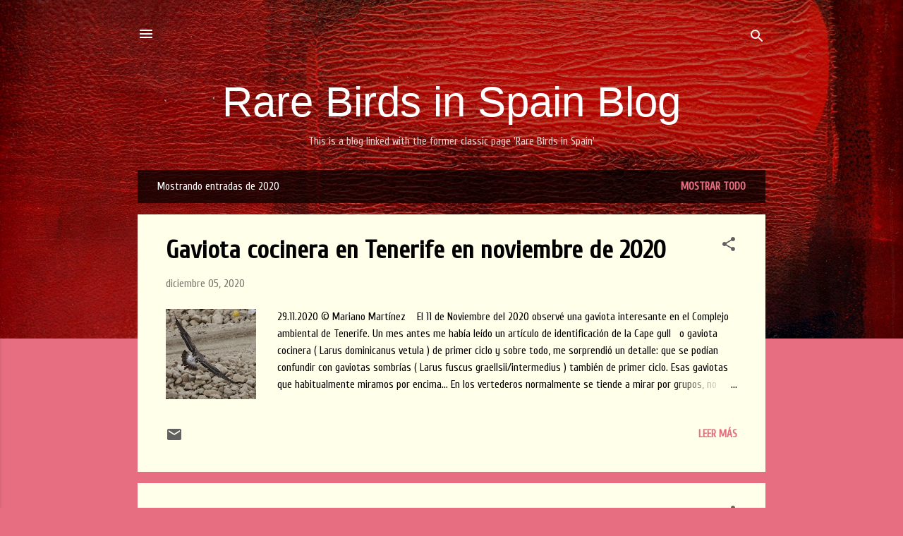

--- FILE ---
content_type: text/html; charset=UTF-8
request_url: https://rarebirdspain.blogspot.com/2020/
body_size: 30402
content:
<!DOCTYPE html>
<html dir='ltr' lang='es'>
<head>
<meta content='width=device-width, initial-scale=1' name='viewport'/>
<title>Rare Birds in Spain Blog</title>
<meta content='text/html; charset=UTF-8' http-equiv='Content-Type'/>
<!-- Chrome, Firefox OS and Opera -->
<meta content='#e76d80' name='theme-color'/>
<!-- Windows Phone -->
<meta content='#e76d80' name='msapplication-navbutton-color'/>
<meta content='blogger' name='generator'/>
<link href='https://rarebirdspain.blogspot.com/favicon.ico' rel='icon' type='image/x-icon'/>
<link href='http://rarebirdspain.blogspot.com/2020/' rel='canonical'/>
<link rel="alternate" type="application/atom+xml" title="Rare Birds in Spain Blog - Atom" href="https://rarebirdspain.blogspot.com/feeds/posts/default" />
<link rel="alternate" type="application/rss+xml" title="Rare Birds in Spain Blog - RSS" href="https://rarebirdspain.blogspot.com/feeds/posts/default?alt=rss" />
<link rel="service.post" type="application/atom+xml" title="Rare Birds in Spain Blog - Atom" href="https://www.blogger.com/feeds/5128537090666727474/posts/default" />
<!--Can't find substitution for tag [blog.ieCssRetrofitLinks]-->
<meta content='http://rarebirdspain.blogspot.com/2020/' property='og:url'/>
<meta content='Rare Birds in Spain Blog' property='og:title'/>
<meta content='This is a blog linked with the former classic page &#39;Rare Birds in Spain&#39;' property='og:description'/>
<meta content='https://blogger.googleusercontent.com/img/b/R29vZ2xl/AVvXsEjeHHU13jOkQ2fHXLgvfu3-rfH9Wc4mTu9D_jyE_8ExkkeHO2M49Rhp1VU5w6qTkh5HxINXIVk1nGXwKZ-iTvmlRD7vfzslzGnKt3HYaZ1PSe5l5DqT0QncTthTamAGxR6lShkbSiXjPfPe/w1200-h630-p-k-no-nu/rbs_lardom_6.jpg' property='og:image'/>
<meta content='https://blogger.googleusercontent.com/img/b/R29vZ2xl/AVvXsEjD5_qWIbltPjmfE5znoF49FvsYJ4I7shlOFb4bi3iBGnWfWSToBFXcBBQw33B9JxeeXl50udhZEvl6nwkBfOvkoo51Rix6glLXT3W2VYYWwmrvz3jas65OpwQVFgnkzuUbMjJDh1h_QAuX/w1200-h630-p-k-no-nu/rbs_aqucla_20201028c.jpg' property='og:image'/>
<meta content='https://blogger.googleusercontent.com/img/b/R29vZ2xl/AVvXsEitrbie4shMGMHYvN-FHVR0QW1zTsvxzlbcf8Hxfn71mDAHZL4aCRjsIE9qHOk-W2VJ5cNzHzyhSfbmqK66HVNJevgcclx2soMoHYARIw1iyFCEpR4yOTbOHx3j_vEAUz5UgwX0kxOjKWBk/w1200-h630-p-k-no-nu/rbs_phibor2020a.jpg' property='og:image'/>
<meta content='https://blogger.googleusercontent.com/img/b/R29vZ2xl/AVvXsEihzyuukZHxwtduyo2hnxelhQkoTcHVN_Cb2dfUXLNgdXOiNQ4AzUyLM9sS6-W0S0o9brfH1M3hlGq7pXlg24d4cWh-jf6OETnjg8yn4bP23xYs1hDPMJuq27OgiLeCa5G6L7ra0iugczqR/w1200-h630-p-k-no-nu/WhatsApp+Image+2020-10-14+at+20.08.13.jpeg' property='og:image'/>
<style type='text/css'>@font-face{font-family:'Cuprum';font-style:normal;font-weight:400;font-display:swap;src:url(//fonts.gstatic.com/s/cuprum/v29/dg45_pLmvrkcOkBnKsOzXyGWTBcmg-X6VjbYJxYmknQHEMmm.woff2)format('woff2');unicode-range:U+0460-052F,U+1C80-1C8A,U+20B4,U+2DE0-2DFF,U+A640-A69F,U+FE2E-FE2F;}@font-face{font-family:'Cuprum';font-style:normal;font-weight:400;font-display:swap;src:url(//fonts.gstatic.com/s/cuprum/v29/dg45_pLmvrkcOkBnKsOzXyGWTBcmg-X6Vj_YJxYmknQHEMmm.woff2)format('woff2');unicode-range:U+0301,U+0400-045F,U+0490-0491,U+04B0-04B1,U+2116;}@font-face{font-family:'Cuprum';font-style:normal;font-weight:400;font-display:swap;src:url(//fonts.gstatic.com/s/cuprum/v29/dg45_pLmvrkcOkBnKsOzXyGWTBcmg-X6VjTYJxYmknQHEMmm.woff2)format('woff2');unicode-range:U+0102-0103,U+0110-0111,U+0128-0129,U+0168-0169,U+01A0-01A1,U+01AF-01B0,U+0300-0301,U+0303-0304,U+0308-0309,U+0323,U+0329,U+1EA0-1EF9,U+20AB;}@font-face{font-family:'Cuprum';font-style:normal;font-weight:400;font-display:swap;src:url(//fonts.gstatic.com/s/cuprum/v29/dg45_pLmvrkcOkBnKsOzXyGWTBcmg-X6VjXYJxYmknQHEMmm.woff2)format('woff2');unicode-range:U+0100-02BA,U+02BD-02C5,U+02C7-02CC,U+02CE-02D7,U+02DD-02FF,U+0304,U+0308,U+0329,U+1D00-1DBF,U+1E00-1E9F,U+1EF2-1EFF,U+2020,U+20A0-20AB,U+20AD-20C0,U+2113,U+2C60-2C7F,U+A720-A7FF;}@font-face{font-family:'Cuprum';font-style:normal;font-weight:400;font-display:swap;src:url(//fonts.gstatic.com/s/cuprum/v29/dg45_pLmvrkcOkBnKsOzXyGWTBcmg-X6VjvYJxYmknQHEA.woff2)format('woff2');unicode-range:U+0000-00FF,U+0131,U+0152-0153,U+02BB-02BC,U+02C6,U+02DA,U+02DC,U+0304,U+0308,U+0329,U+2000-206F,U+20AC,U+2122,U+2191,U+2193,U+2212,U+2215,U+FEFF,U+FFFD;}@font-face{font-family:'Roboto';font-style:italic;font-weight:300;font-stretch:100%;font-display:swap;src:url(//fonts.gstatic.com/s/roboto/v50/KFOKCnqEu92Fr1Mu53ZEC9_Vu3r1gIhOszmOClHrs6ljXfMMLt_QuAX-k3Yi128m0kN2.woff2)format('woff2');unicode-range:U+0460-052F,U+1C80-1C8A,U+20B4,U+2DE0-2DFF,U+A640-A69F,U+FE2E-FE2F;}@font-face{font-family:'Roboto';font-style:italic;font-weight:300;font-stretch:100%;font-display:swap;src:url(//fonts.gstatic.com/s/roboto/v50/KFOKCnqEu92Fr1Mu53ZEC9_Vu3r1gIhOszmOClHrs6ljXfMMLt_QuAz-k3Yi128m0kN2.woff2)format('woff2');unicode-range:U+0301,U+0400-045F,U+0490-0491,U+04B0-04B1,U+2116;}@font-face{font-family:'Roboto';font-style:italic;font-weight:300;font-stretch:100%;font-display:swap;src:url(//fonts.gstatic.com/s/roboto/v50/KFOKCnqEu92Fr1Mu53ZEC9_Vu3r1gIhOszmOClHrs6ljXfMMLt_QuAT-k3Yi128m0kN2.woff2)format('woff2');unicode-range:U+1F00-1FFF;}@font-face{font-family:'Roboto';font-style:italic;font-weight:300;font-stretch:100%;font-display:swap;src:url(//fonts.gstatic.com/s/roboto/v50/KFOKCnqEu92Fr1Mu53ZEC9_Vu3r1gIhOszmOClHrs6ljXfMMLt_QuAv-k3Yi128m0kN2.woff2)format('woff2');unicode-range:U+0370-0377,U+037A-037F,U+0384-038A,U+038C,U+038E-03A1,U+03A3-03FF;}@font-face{font-family:'Roboto';font-style:italic;font-weight:300;font-stretch:100%;font-display:swap;src:url(//fonts.gstatic.com/s/roboto/v50/KFOKCnqEu92Fr1Mu53ZEC9_Vu3r1gIhOszmOClHrs6ljXfMMLt_QuHT-k3Yi128m0kN2.woff2)format('woff2');unicode-range:U+0302-0303,U+0305,U+0307-0308,U+0310,U+0312,U+0315,U+031A,U+0326-0327,U+032C,U+032F-0330,U+0332-0333,U+0338,U+033A,U+0346,U+034D,U+0391-03A1,U+03A3-03A9,U+03B1-03C9,U+03D1,U+03D5-03D6,U+03F0-03F1,U+03F4-03F5,U+2016-2017,U+2034-2038,U+203C,U+2040,U+2043,U+2047,U+2050,U+2057,U+205F,U+2070-2071,U+2074-208E,U+2090-209C,U+20D0-20DC,U+20E1,U+20E5-20EF,U+2100-2112,U+2114-2115,U+2117-2121,U+2123-214F,U+2190,U+2192,U+2194-21AE,U+21B0-21E5,U+21F1-21F2,U+21F4-2211,U+2213-2214,U+2216-22FF,U+2308-230B,U+2310,U+2319,U+231C-2321,U+2336-237A,U+237C,U+2395,U+239B-23B7,U+23D0,U+23DC-23E1,U+2474-2475,U+25AF,U+25B3,U+25B7,U+25BD,U+25C1,U+25CA,U+25CC,U+25FB,U+266D-266F,U+27C0-27FF,U+2900-2AFF,U+2B0E-2B11,U+2B30-2B4C,U+2BFE,U+3030,U+FF5B,U+FF5D,U+1D400-1D7FF,U+1EE00-1EEFF;}@font-face{font-family:'Roboto';font-style:italic;font-weight:300;font-stretch:100%;font-display:swap;src:url(//fonts.gstatic.com/s/roboto/v50/KFOKCnqEu92Fr1Mu53ZEC9_Vu3r1gIhOszmOClHrs6ljXfMMLt_QuGb-k3Yi128m0kN2.woff2)format('woff2');unicode-range:U+0001-000C,U+000E-001F,U+007F-009F,U+20DD-20E0,U+20E2-20E4,U+2150-218F,U+2190,U+2192,U+2194-2199,U+21AF,U+21E6-21F0,U+21F3,U+2218-2219,U+2299,U+22C4-22C6,U+2300-243F,U+2440-244A,U+2460-24FF,U+25A0-27BF,U+2800-28FF,U+2921-2922,U+2981,U+29BF,U+29EB,U+2B00-2BFF,U+4DC0-4DFF,U+FFF9-FFFB,U+10140-1018E,U+10190-1019C,U+101A0,U+101D0-101FD,U+102E0-102FB,U+10E60-10E7E,U+1D2C0-1D2D3,U+1D2E0-1D37F,U+1F000-1F0FF,U+1F100-1F1AD,U+1F1E6-1F1FF,U+1F30D-1F30F,U+1F315,U+1F31C,U+1F31E,U+1F320-1F32C,U+1F336,U+1F378,U+1F37D,U+1F382,U+1F393-1F39F,U+1F3A7-1F3A8,U+1F3AC-1F3AF,U+1F3C2,U+1F3C4-1F3C6,U+1F3CA-1F3CE,U+1F3D4-1F3E0,U+1F3ED,U+1F3F1-1F3F3,U+1F3F5-1F3F7,U+1F408,U+1F415,U+1F41F,U+1F426,U+1F43F,U+1F441-1F442,U+1F444,U+1F446-1F449,U+1F44C-1F44E,U+1F453,U+1F46A,U+1F47D,U+1F4A3,U+1F4B0,U+1F4B3,U+1F4B9,U+1F4BB,U+1F4BF,U+1F4C8-1F4CB,U+1F4D6,U+1F4DA,U+1F4DF,U+1F4E3-1F4E6,U+1F4EA-1F4ED,U+1F4F7,U+1F4F9-1F4FB,U+1F4FD-1F4FE,U+1F503,U+1F507-1F50B,U+1F50D,U+1F512-1F513,U+1F53E-1F54A,U+1F54F-1F5FA,U+1F610,U+1F650-1F67F,U+1F687,U+1F68D,U+1F691,U+1F694,U+1F698,U+1F6AD,U+1F6B2,U+1F6B9-1F6BA,U+1F6BC,U+1F6C6-1F6CF,U+1F6D3-1F6D7,U+1F6E0-1F6EA,U+1F6F0-1F6F3,U+1F6F7-1F6FC,U+1F700-1F7FF,U+1F800-1F80B,U+1F810-1F847,U+1F850-1F859,U+1F860-1F887,U+1F890-1F8AD,U+1F8B0-1F8BB,U+1F8C0-1F8C1,U+1F900-1F90B,U+1F93B,U+1F946,U+1F984,U+1F996,U+1F9E9,U+1FA00-1FA6F,U+1FA70-1FA7C,U+1FA80-1FA89,U+1FA8F-1FAC6,U+1FACE-1FADC,U+1FADF-1FAE9,U+1FAF0-1FAF8,U+1FB00-1FBFF;}@font-face{font-family:'Roboto';font-style:italic;font-weight:300;font-stretch:100%;font-display:swap;src:url(//fonts.gstatic.com/s/roboto/v50/KFOKCnqEu92Fr1Mu53ZEC9_Vu3r1gIhOszmOClHrs6ljXfMMLt_QuAf-k3Yi128m0kN2.woff2)format('woff2');unicode-range:U+0102-0103,U+0110-0111,U+0128-0129,U+0168-0169,U+01A0-01A1,U+01AF-01B0,U+0300-0301,U+0303-0304,U+0308-0309,U+0323,U+0329,U+1EA0-1EF9,U+20AB;}@font-face{font-family:'Roboto';font-style:italic;font-weight:300;font-stretch:100%;font-display:swap;src:url(//fonts.gstatic.com/s/roboto/v50/KFOKCnqEu92Fr1Mu53ZEC9_Vu3r1gIhOszmOClHrs6ljXfMMLt_QuAb-k3Yi128m0kN2.woff2)format('woff2');unicode-range:U+0100-02BA,U+02BD-02C5,U+02C7-02CC,U+02CE-02D7,U+02DD-02FF,U+0304,U+0308,U+0329,U+1D00-1DBF,U+1E00-1E9F,U+1EF2-1EFF,U+2020,U+20A0-20AB,U+20AD-20C0,U+2113,U+2C60-2C7F,U+A720-A7FF;}@font-face{font-family:'Roboto';font-style:italic;font-weight:300;font-stretch:100%;font-display:swap;src:url(//fonts.gstatic.com/s/roboto/v50/KFOKCnqEu92Fr1Mu53ZEC9_Vu3r1gIhOszmOClHrs6ljXfMMLt_QuAj-k3Yi128m0g.woff2)format('woff2');unicode-range:U+0000-00FF,U+0131,U+0152-0153,U+02BB-02BC,U+02C6,U+02DA,U+02DC,U+0304,U+0308,U+0329,U+2000-206F,U+20AC,U+2122,U+2191,U+2193,U+2212,U+2215,U+FEFF,U+FFFD;}@font-face{font-family:'Roboto';font-style:normal;font-weight:400;font-stretch:100%;font-display:swap;src:url(//fonts.gstatic.com/s/roboto/v50/KFOMCnqEu92Fr1ME7kSn66aGLdTylUAMQXC89YmC2DPNWubEbVmZiAr0klQmz24O0g.woff2)format('woff2');unicode-range:U+0460-052F,U+1C80-1C8A,U+20B4,U+2DE0-2DFF,U+A640-A69F,U+FE2E-FE2F;}@font-face{font-family:'Roboto';font-style:normal;font-weight:400;font-stretch:100%;font-display:swap;src:url(//fonts.gstatic.com/s/roboto/v50/KFOMCnqEu92Fr1ME7kSn66aGLdTylUAMQXC89YmC2DPNWubEbVmQiAr0klQmz24O0g.woff2)format('woff2');unicode-range:U+0301,U+0400-045F,U+0490-0491,U+04B0-04B1,U+2116;}@font-face{font-family:'Roboto';font-style:normal;font-weight:400;font-stretch:100%;font-display:swap;src:url(//fonts.gstatic.com/s/roboto/v50/KFOMCnqEu92Fr1ME7kSn66aGLdTylUAMQXC89YmC2DPNWubEbVmYiAr0klQmz24O0g.woff2)format('woff2');unicode-range:U+1F00-1FFF;}@font-face{font-family:'Roboto';font-style:normal;font-weight:400;font-stretch:100%;font-display:swap;src:url(//fonts.gstatic.com/s/roboto/v50/KFOMCnqEu92Fr1ME7kSn66aGLdTylUAMQXC89YmC2DPNWubEbVmXiAr0klQmz24O0g.woff2)format('woff2');unicode-range:U+0370-0377,U+037A-037F,U+0384-038A,U+038C,U+038E-03A1,U+03A3-03FF;}@font-face{font-family:'Roboto';font-style:normal;font-weight:400;font-stretch:100%;font-display:swap;src:url(//fonts.gstatic.com/s/roboto/v50/KFOMCnqEu92Fr1ME7kSn66aGLdTylUAMQXC89YmC2DPNWubEbVnoiAr0klQmz24O0g.woff2)format('woff2');unicode-range:U+0302-0303,U+0305,U+0307-0308,U+0310,U+0312,U+0315,U+031A,U+0326-0327,U+032C,U+032F-0330,U+0332-0333,U+0338,U+033A,U+0346,U+034D,U+0391-03A1,U+03A3-03A9,U+03B1-03C9,U+03D1,U+03D5-03D6,U+03F0-03F1,U+03F4-03F5,U+2016-2017,U+2034-2038,U+203C,U+2040,U+2043,U+2047,U+2050,U+2057,U+205F,U+2070-2071,U+2074-208E,U+2090-209C,U+20D0-20DC,U+20E1,U+20E5-20EF,U+2100-2112,U+2114-2115,U+2117-2121,U+2123-214F,U+2190,U+2192,U+2194-21AE,U+21B0-21E5,U+21F1-21F2,U+21F4-2211,U+2213-2214,U+2216-22FF,U+2308-230B,U+2310,U+2319,U+231C-2321,U+2336-237A,U+237C,U+2395,U+239B-23B7,U+23D0,U+23DC-23E1,U+2474-2475,U+25AF,U+25B3,U+25B7,U+25BD,U+25C1,U+25CA,U+25CC,U+25FB,U+266D-266F,U+27C0-27FF,U+2900-2AFF,U+2B0E-2B11,U+2B30-2B4C,U+2BFE,U+3030,U+FF5B,U+FF5D,U+1D400-1D7FF,U+1EE00-1EEFF;}@font-face{font-family:'Roboto';font-style:normal;font-weight:400;font-stretch:100%;font-display:swap;src:url(//fonts.gstatic.com/s/roboto/v50/KFOMCnqEu92Fr1ME7kSn66aGLdTylUAMQXC89YmC2DPNWubEbVn6iAr0klQmz24O0g.woff2)format('woff2');unicode-range:U+0001-000C,U+000E-001F,U+007F-009F,U+20DD-20E0,U+20E2-20E4,U+2150-218F,U+2190,U+2192,U+2194-2199,U+21AF,U+21E6-21F0,U+21F3,U+2218-2219,U+2299,U+22C4-22C6,U+2300-243F,U+2440-244A,U+2460-24FF,U+25A0-27BF,U+2800-28FF,U+2921-2922,U+2981,U+29BF,U+29EB,U+2B00-2BFF,U+4DC0-4DFF,U+FFF9-FFFB,U+10140-1018E,U+10190-1019C,U+101A0,U+101D0-101FD,U+102E0-102FB,U+10E60-10E7E,U+1D2C0-1D2D3,U+1D2E0-1D37F,U+1F000-1F0FF,U+1F100-1F1AD,U+1F1E6-1F1FF,U+1F30D-1F30F,U+1F315,U+1F31C,U+1F31E,U+1F320-1F32C,U+1F336,U+1F378,U+1F37D,U+1F382,U+1F393-1F39F,U+1F3A7-1F3A8,U+1F3AC-1F3AF,U+1F3C2,U+1F3C4-1F3C6,U+1F3CA-1F3CE,U+1F3D4-1F3E0,U+1F3ED,U+1F3F1-1F3F3,U+1F3F5-1F3F7,U+1F408,U+1F415,U+1F41F,U+1F426,U+1F43F,U+1F441-1F442,U+1F444,U+1F446-1F449,U+1F44C-1F44E,U+1F453,U+1F46A,U+1F47D,U+1F4A3,U+1F4B0,U+1F4B3,U+1F4B9,U+1F4BB,U+1F4BF,U+1F4C8-1F4CB,U+1F4D6,U+1F4DA,U+1F4DF,U+1F4E3-1F4E6,U+1F4EA-1F4ED,U+1F4F7,U+1F4F9-1F4FB,U+1F4FD-1F4FE,U+1F503,U+1F507-1F50B,U+1F50D,U+1F512-1F513,U+1F53E-1F54A,U+1F54F-1F5FA,U+1F610,U+1F650-1F67F,U+1F687,U+1F68D,U+1F691,U+1F694,U+1F698,U+1F6AD,U+1F6B2,U+1F6B9-1F6BA,U+1F6BC,U+1F6C6-1F6CF,U+1F6D3-1F6D7,U+1F6E0-1F6EA,U+1F6F0-1F6F3,U+1F6F7-1F6FC,U+1F700-1F7FF,U+1F800-1F80B,U+1F810-1F847,U+1F850-1F859,U+1F860-1F887,U+1F890-1F8AD,U+1F8B0-1F8BB,U+1F8C0-1F8C1,U+1F900-1F90B,U+1F93B,U+1F946,U+1F984,U+1F996,U+1F9E9,U+1FA00-1FA6F,U+1FA70-1FA7C,U+1FA80-1FA89,U+1FA8F-1FAC6,U+1FACE-1FADC,U+1FADF-1FAE9,U+1FAF0-1FAF8,U+1FB00-1FBFF;}@font-face{font-family:'Roboto';font-style:normal;font-weight:400;font-stretch:100%;font-display:swap;src:url(//fonts.gstatic.com/s/roboto/v50/KFOMCnqEu92Fr1ME7kSn66aGLdTylUAMQXC89YmC2DPNWubEbVmbiAr0klQmz24O0g.woff2)format('woff2');unicode-range:U+0102-0103,U+0110-0111,U+0128-0129,U+0168-0169,U+01A0-01A1,U+01AF-01B0,U+0300-0301,U+0303-0304,U+0308-0309,U+0323,U+0329,U+1EA0-1EF9,U+20AB;}@font-face{font-family:'Roboto';font-style:normal;font-weight:400;font-stretch:100%;font-display:swap;src:url(//fonts.gstatic.com/s/roboto/v50/KFOMCnqEu92Fr1ME7kSn66aGLdTylUAMQXC89YmC2DPNWubEbVmaiAr0klQmz24O0g.woff2)format('woff2');unicode-range:U+0100-02BA,U+02BD-02C5,U+02C7-02CC,U+02CE-02D7,U+02DD-02FF,U+0304,U+0308,U+0329,U+1D00-1DBF,U+1E00-1E9F,U+1EF2-1EFF,U+2020,U+20A0-20AB,U+20AD-20C0,U+2113,U+2C60-2C7F,U+A720-A7FF;}@font-face{font-family:'Roboto';font-style:normal;font-weight:400;font-stretch:100%;font-display:swap;src:url(//fonts.gstatic.com/s/roboto/v50/KFOMCnqEu92Fr1ME7kSn66aGLdTylUAMQXC89YmC2DPNWubEbVmUiAr0klQmz24.woff2)format('woff2');unicode-range:U+0000-00FF,U+0131,U+0152-0153,U+02BB-02BC,U+02C6,U+02DA,U+02DC,U+0304,U+0308,U+0329,U+2000-206F,U+20AC,U+2122,U+2191,U+2193,U+2212,U+2215,U+FEFF,U+FFFD;}</style>
<style id='page-skin-1' type='text/css'><!--
/*! normalize.css v3.0.1 | MIT License | git.io/normalize */html{font-family:sans-serif;-ms-text-size-adjust:100%;-webkit-text-size-adjust:100%}body{margin:0}article,aside,details,figcaption,figure,footer,header,hgroup,main,nav,section,summary{display:block}audio,canvas,progress,video{display:inline-block;vertical-align:baseline}audio:not([controls]){display:none;height:0}[hidden],template{display:none}a{background:transparent}a:active,a:hover{outline:0}abbr[title]{border-bottom:1px dotted}b,strong{font-weight:bold}dfn{font-style:italic}h1{font-size:2em;margin:.67em 0}mark{background:#ff0;color:#000}small{font-size:80%}sub,sup{font-size:75%;line-height:0;position:relative;vertical-align:baseline}sup{top:-0.5em}sub{bottom:-0.25em}img{border:0}svg:not(:root){overflow:hidden}figure{margin:1em 40px}hr{-moz-box-sizing:content-box;box-sizing:content-box;height:0}pre{overflow:auto}code,kbd,pre,samp{font-family:monospace,monospace;font-size:1em}button,input,optgroup,select,textarea{color:inherit;font:inherit;margin:0}button{overflow:visible}button,select{text-transform:none}button,html input[type="button"],input[type="reset"],input[type="submit"]{-webkit-appearance:button;cursor:pointer}button[disabled],html input[disabled]{cursor:default}button::-moz-focus-inner,input::-moz-focus-inner{border:0;padding:0}input{line-height:normal}input[type="checkbox"],input[type="radio"]{box-sizing:border-box;padding:0}input[type="number"]::-webkit-inner-spin-button,input[type="number"]::-webkit-outer-spin-button{height:auto}input[type="search"]{-webkit-appearance:textfield;-moz-box-sizing:content-box;-webkit-box-sizing:content-box;box-sizing:content-box}input[type="search"]::-webkit-search-cancel-button,input[type="search"]::-webkit-search-decoration{-webkit-appearance:none}fieldset{border:1px solid #c0c0c0;margin:0 2px;padding:.35em .625em .75em}legend{border:0;padding:0}textarea{overflow:auto}optgroup{font-weight:bold}table{border-collapse:collapse;border-spacing:0}td,th{padding:0}
/*!************************************************
* Blogger Template Style
* Name: Contempo
**************************************************/
body{
overflow-wrap:break-word;
word-break:break-word;
word-wrap:break-word
}
.hidden{
display:none
}
.invisible{
visibility:hidden
}
.container::after,.float-container::after{
clear:both;
content:"";
display:table
}
.clearboth{
clear:both
}
#comments .comment .comment-actions,.subscribe-popup .FollowByEmail .follow-by-email-submit,.widget.Profile .profile-link,.widget.Profile .profile-link.visit-profile{
background:0 0;
border:0;
box-shadow:none;
color:#e76d80;
cursor:pointer;
font-size:14px;
font-weight:700;
outline:0;
text-decoration:none;
text-transform:uppercase;
width:auto
}
.dim-overlay{
background-color:rgba(0,0,0,.54);
height:100vh;
left:0;
position:fixed;
top:0;
width:100%
}
#sharing-dim-overlay{
background-color:transparent
}
input::-ms-clear{
display:none
}
.blogger-logo,.svg-icon-24.blogger-logo{
fill:#ff9800;
opacity:1
}
.loading-spinner-large{
-webkit-animation:mspin-rotate 1.568s infinite linear;
animation:mspin-rotate 1.568s infinite linear;
height:48px;
overflow:hidden;
position:absolute;
width:48px;
z-index:200
}
.loading-spinner-large>div{
-webkit-animation:mspin-revrot 5332ms infinite steps(4);
animation:mspin-revrot 5332ms infinite steps(4)
}
.loading-spinner-large>div>div{
-webkit-animation:mspin-singlecolor-large-film 1333ms infinite steps(81);
animation:mspin-singlecolor-large-film 1333ms infinite steps(81);
background-size:100%;
height:48px;
width:3888px
}
.mspin-black-large>div>div,.mspin-grey_54-large>div>div{
background-image:url(https://www.blogblog.com/indie/mspin_black_large.svg)
}
.mspin-white-large>div>div{
background-image:url(https://www.blogblog.com/indie/mspin_white_large.svg)
}
.mspin-grey_54-large{
opacity:.54
}
@-webkit-keyframes mspin-singlecolor-large-film{
from{
-webkit-transform:translateX(0);
transform:translateX(0)
}
to{
-webkit-transform:translateX(-3888px);
transform:translateX(-3888px)
}
}
@keyframes mspin-singlecolor-large-film{
from{
-webkit-transform:translateX(0);
transform:translateX(0)
}
to{
-webkit-transform:translateX(-3888px);
transform:translateX(-3888px)
}
}
@-webkit-keyframes mspin-rotate{
from{
-webkit-transform:rotate(0);
transform:rotate(0)
}
to{
-webkit-transform:rotate(360deg);
transform:rotate(360deg)
}
}
@keyframes mspin-rotate{
from{
-webkit-transform:rotate(0);
transform:rotate(0)
}
to{
-webkit-transform:rotate(360deg);
transform:rotate(360deg)
}
}
@-webkit-keyframes mspin-revrot{
from{
-webkit-transform:rotate(0);
transform:rotate(0)
}
to{
-webkit-transform:rotate(-360deg);
transform:rotate(-360deg)
}
}
@keyframes mspin-revrot{
from{
-webkit-transform:rotate(0);
transform:rotate(0)
}
to{
-webkit-transform:rotate(-360deg);
transform:rotate(-360deg)
}
}
.skip-navigation{
background-color:#fff;
box-sizing:border-box;
color:#000;
display:block;
height:0;
left:0;
line-height:50px;
overflow:hidden;
padding-top:0;
position:fixed;
text-align:center;
top:0;
-webkit-transition:box-shadow .3s,height .3s,padding-top .3s;
transition:box-shadow .3s,height .3s,padding-top .3s;
width:100%;
z-index:900
}
.skip-navigation:focus{
box-shadow:0 4px 5px 0 rgba(0,0,0,.14),0 1px 10px 0 rgba(0,0,0,.12),0 2px 4px -1px rgba(0,0,0,.2);
height:50px
}
#main{
outline:0
}
.main-heading{
position:absolute;
clip:rect(1px,1px,1px,1px);
padding:0;
border:0;
height:1px;
width:1px;
overflow:hidden
}
.Attribution{
margin-top:1em;
text-align:center
}
.Attribution .blogger img,.Attribution .blogger svg{
vertical-align:bottom
}
.Attribution .blogger img{
margin-right:.5em
}
.Attribution div{
line-height:24px;
margin-top:.5em
}
.Attribution .copyright,.Attribution .image-attribution{
font-size:.7em;
margin-top:1.5em
}
.BLOG_mobile_video_class{
display:none
}
.bg-photo{
background-attachment:scroll!important
}
body .CSS_LIGHTBOX{
z-index:900
}
.extendable .show-less,.extendable .show-more{
border-color:#e76d80;
color:#e76d80;
margin-top:8px
}
.extendable .show-less.hidden,.extendable .show-more.hidden{
display:none
}
.inline-ad{
display:none;
max-width:100%;
overflow:hidden
}
.adsbygoogle{
display:block
}
#cookieChoiceInfo{
bottom:0;
top:auto
}
iframe.b-hbp-video{
border:0
}
.post-body img{
max-width:100%
}
.post-body iframe{
max-width:100%
}
.post-body a[imageanchor="1"]{
display:inline-block
}
.byline{
margin-right:1em
}
.byline:last-child{
margin-right:0
}
.link-copied-dialog{
max-width:520px;
outline:0
}
.link-copied-dialog .modal-dialog-buttons{
margin-top:8px
}
.link-copied-dialog .goog-buttonset-default{
background:0 0;
border:0
}
.link-copied-dialog .goog-buttonset-default:focus{
outline:0
}
.paging-control-container{
margin-bottom:16px
}
.paging-control-container .paging-control{
display:inline-block
}
.paging-control-container .comment-range-text::after,.paging-control-container .paging-control{
color:#e76d80
}
.paging-control-container .comment-range-text,.paging-control-container .paging-control{
margin-right:8px
}
.paging-control-container .comment-range-text::after,.paging-control-container .paging-control::after{
content:"\b7";
cursor:default;
padding-left:8px;
pointer-events:none
}
.paging-control-container .comment-range-text:last-child::after,.paging-control-container .paging-control:last-child::after{
content:none
}
.byline.reactions iframe{
height:20px
}
.b-notification{
color:#000;
background-color:#fff;
border-bottom:solid 1px #000;
box-sizing:border-box;
padding:16px 32px;
text-align:center
}
.b-notification.visible{
-webkit-transition:margin-top .3s cubic-bezier(.4,0,.2,1);
transition:margin-top .3s cubic-bezier(.4,0,.2,1)
}
.b-notification.invisible{
position:absolute
}
.b-notification-close{
position:absolute;
right:8px;
top:8px
}
.no-posts-message{
line-height:40px;
text-align:center
}
@media screen and (max-width:800px){
body.item-view .post-body a[imageanchor="1"][style*="float: left;"],body.item-view .post-body a[imageanchor="1"][style*="float: right;"]{
float:none!important;
clear:none!important
}
body.item-view .post-body a[imageanchor="1"] img{
display:block;
height:auto;
margin:0 auto
}
body.item-view .post-body>.separator:first-child>a[imageanchor="1"]:first-child{
margin-top:20px
}
.post-body a[imageanchor]{
display:block
}
body.item-view .post-body a[imageanchor="1"]{
margin-left:0!important;
margin-right:0!important
}
body.item-view .post-body a[imageanchor="1"]+a[imageanchor="1"]{
margin-top:16px
}
}
.item-control{
display:none
}
#comments{
border-top:1px dashed rgba(0,0,0,.54);
margin-top:20px;
padding:20px
}
#comments .comment-thread ol{
margin:0;
padding-left:0;
padding-left:0
}
#comments .comment .comment-replybox-single,#comments .comment-thread .comment-replies{
margin-left:60px
}
#comments .comment-thread .thread-count{
display:none
}
#comments .comment{
list-style-type:none;
padding:0 0 30px;
position:relative
}
#comments .comment .comment{
padding-bottom:8px
}
.comment .avatar-image-container{
position:absolute
}
.comment .avatar-image-container img{
border-radius:50%
}
.avatar-image-container svg,.comment .avatar-image-container .avatar-icon{
border-radius:50%;
border:solid 1px #616161;
box-sizing:border-box;
fill:#616161;
height:35px;
margin:0;
padding:7px;
width:35px
}
.comment .comment-block{
margin-top:10px;
margin-left:60px;
padding-bottom:0
}
#comments .comment-author-header-wrapper{
margin-left:40px
}
#comments .comment .thread-expanded .comment-block{
padding-bottom:20px
}
#comments .comment .comment-header .user,#comments .comment .comment-header .user a{
color:#000000;
font-style:normal;
font-weight:700
}
#comments .comment .comment-actions{
bottom:0;
margin-bottom:15px;
position:absolute
}
#comments .comment .comment-actions>*{
margin-right:8px
}
#comments .comment .comment-header .datetime{
bottom:0;
color:rgba(0,0,0,.54);
display:inline-block;
font-size:13px;
font-style:italic;
margin-left:8px
}
#comments .comment .comment-footer .comment-timestamp a,#comments .comment .comment-header .datetime a{
color:rgba(0,0,0,.54)
}
#comments .comment .comment-content,.comment .comment-body{
margin-top:12px;
word-break:break-word
}
.comment-body{
margin-bottom:12px
}
#comments.embed[data-num-comments="0"]{
border:0;
margin-top:0;
padding-top:0
}
#comments.embed[data-num-comments="0"] #comment-post-message,#comments.embed[data-num-comments="0"] div.comment-form>p,#comments.embed[data-num-comments="0"] p.comment-footer{
display:none
}
#comment-editor-src{
display:none
}
.comments .comments-content .loadmore.loaded{
max-height:0;
opacity:0;
overflow:hidden
}
.extendable .remaining-items{
height:0;
overflow:hidden;
-webkit-transition:height .3s cubic-bezier(.4,0,.2,1);
transition:height .3s cubic-bezier(.4,0,.2,1)
}
.extendable .remaining-items.expanded{
height:auto
}
.svg-icon-24,.svg-icon-24-button{
cursor:pointer;
height:24px;
width:24px;
min-width:24px
}
.touch-icon{
margin:-12px;
padding:12px
}
.touch-icon:active,.touch-icon:focus{
background-color:rgba(153,153,153,.4);
border-radius:50%
}
svg:not(:root).touch-icon{
overflow:visible
}
html[dir=rtl] .rtl-reversible-icon{
-webkit-transform:scaleX(-1);
-ms-transform:scaleX(-1);
transform:scaleX(-1)
}
.svg-icon-24-button,.touch-icon-button{
background:0 0;
border:0;
margin:0;
outline:0;
padding:0
}
.touch-icon-button .touch-icon:active,.touch-icon-button .touch-icon:focus{
background-color:transparent
}
.touch-icon-button:active .touch-icon,.touch-icon-button:focus .touch-icon{
background-color:rgba(153,153,153,.4);
border-radius:50%
}
.Profile .default-avatar-wrapper .avatar-icon{
border-radius:50%;
border:solid 1px #616161;
box-sizing:border-box;
fill:#616161;
margin:0
}
.Profile .individual .default-avatar-wrapper .avatar-icon{
padding:25px
}
.Profile .individual .avatar-icon,.Profile .individual .profile-img{
height:120px;
width:120px
}
.Profile .team .default-avatar-wrapper .avatar-icon{
padding:8px
}
.Profile .team .avatar-icon,.Profile .team .default-avatar-wrapper,.Profile .team .profile-img{
height:40px;
width:40px
}
.snippet-container{
margin:0;
position:relative;
overflow:hidden
}
.snippet-fade{
bottom:0;
box-sizing:border-box;
position:absolute;
width:96px
}
.snippet-fade{
right:0
}
.snippet-fade:after{
content:"\2026"
}
.snippet-fade:after{
float:right
}
.post-bottom{
-webkit-box-align:center;
-webkit-align-items:center;
-ms-flex-align:center;
align-items:center;
display:-webkit-box;
display:-webkit-flex;
display:-ms-flexbox;
display:flex;
-webkit-flex-wrap:wrap;
-ms-flex-wrap:wrap;
flex-wrap:wrap
}
.post-footer{
-webkit-box-flex:1;
-webkit-flex:1 1 auto;
-ms-flex:1 1 auto;
flex:1 1 auto;
-webkit-flex-wrap:wrap;
-ms-flex-wrap:wrap;
flex-wrap:wrap;
-webkit-box-ordinal-group:2;
-webkit-order:1;
-ms-flex-order:1;
order:1
}
.post-footer>*{
-webkit-box-flex:0;
-webkit-flex:0 1 auto;
-ms-flex:0 1 auto;
flex:0 1 auto
}
.post-footer .byline:last-child{
margin-right:1em
}
.jump-link{
-webkit-box-flex:0;
-webkit-flex:0 0 auto;
-ms-flex:0 0 auto;
flex:0 0 auto;
-webkit-box-ordinal-group:3;
-webkit-order:2;
-ms-flex-order:2;
order:2
}
.centered-top-container.sticky{
left:0;
position:fixed;
right:0;
top:0;
width:auto;
z-index:50;
-webkit-transition-property:opacity,-webkit-transform;
transition-property:opacity,-webkit-transform;
transition-property:transform,opacity;
transition-property:transform,opacity,-webkit-transform;
-webkit-transition-duration:.2s;
transition-duration:.2s;
-webkit-transition-timing-function:cubic-bezier(.4,0,.2,1);
transition-timing-function:cubic-bezier(.4,0,.2,1)
}
.centered-top-placeholder{
display:none
}
.collapsed-header .centered-top-placeholder{
display:block
}
.centered-top-container .Header .replaced h1,.centered-top-placeholder .Header .replaced h1{
display:none
}
.centered-top-container.sticky .Header .replaced h1{
display:block
}
.centered-top-container.sticky .Header .header-widget{
background:0 0
}
.centered-top-container.sticky .Header .header-image-wrapper{
display:none
}
.centered-top-container img,.centered-top-placeholder img{
max-width:100%
}
.collapsible{
-webkit-transition:height .3s cubic-bezier(.4,0,.2,1);
transition:height .3s cubic-bezier(.4,0,.2,1)
}
.collapsible,.collapsible>summary{
display:block;
overflow:hidden
}
.collapsible>:not(summary){
display:none
}
.collapsible[open]>:not(summary){
display:block
}
.collapsible:focus,.collapsible>summary:focus{
outline:0
}
.collapsible>summary{
cursor:pointer;
display:block;
padding:0
}
.collapsible:focus>summary,.collapsible>summary:focus{
background-color:transparent
}
.collapsible>summary::-webkit-details-marker{
display:none
}
.collapsible-title{
-webkit-box-align:center;
-webkit-align-items:center;
-ms-flex-align:center;
align-items:center;
display:-webkit-box;
display:-webkit-flex;
display:-ms-flexbox;
display:flex
}
.collapsible-title .title{
-webkit-box-flex:1;
-webkit-flex:1 1 auto;
-ms-flex:1 1 auto;
flex:1 1 auto;
-webkit-box-ordinal-group:1;
-webkit-order:0;
-ms-flex-order:0;
order:0;
overflow:hidden;
text-overflow:ellipsis;
white-space:nowrap
}
.collapsible-title .chevron-down,.collapsible[open] .collapsible-title .chevron-up{
display:block
}
.collapsible-title .chevron-up,.collapsible[open] .collapsible-title .chevron-down{
display:none
}
.flat-button{
cursor:pointer;
display:inline-block;
font-weight:700;
text-transform:uppercase;
border-radius:2px;
padding:8px;
margin:-8px
}
.flat-icon-button{
background:0 0;
border:0;
margin:0;
outline:0;
padding:0;
margin:-12px;
padding:12px;
cursor:pointer;
box-sizing:content-box;
display:inline-block;
line-height:0
}
.flat-icon-button,.flat-icon-button .splash-wrapper{
border-radius:50%
}
.flat-icon-button .splash.animate{
-webkit-animation-duration:.3s;
animation-duration:.3s
}
.overflowable-container{
max-height:46px;
overflow:hidden;
position:relative
}
.overflow-button{
cursor:pointer
}
#overflowable-dim-overlay{
background:0 0
}
.overflow-popup{
box-shadow:0 2px 2px 0 rgba(0,0,0,.14),0 3px 1px -2px rgba(0,0,0,.2),0 1px 5px 0 rgba(0,0,0,.12);
background-color:#ffffea;
left:0;
max-width:calc(100% - 32px);
position:absolute;
top:0;
visibility:hidden;
z-index:101
}
.overflow-popup ul{
list-style:none
}
.overflow-popup .tabs li,.overflow-popup li{
display:block;
height:auto
}
.overflow-popup .tabs li{
padding-left:0;
padding-right:0
}
.overflow-button.hidden,.overflow-popup .tabs li.hidden,.overflow-popup li.hidden{
display:none
}
.pill-button{
background:0 0;
border:1px solid;
border-radius:12px;
cursor:pointer;
display:inline-block;
padding:4px 16px;
text-transform:uppercase
}
.ripple{
position:relative
}
.ripple>*{
z-index:1
}
.splash-wrapper{
bottom:0;
left:0;
overflow:hidden;
pointer-events:none;
position:absolute;
right:0;
top:0;
z-index:0
}
.splash{
background:#ccc;
border-radius:100%;
display:block;
opacity:.6;
position:absolute;
-webkit-transform:scale(0);
-ms-transform:scale(0);
transform:scale(0)
}
.splash.animate{
-webkit-animation:ripple-effect .4s linear;
animation:ripple-effect .4s linear
}
@-webkit-keyframes ripple-effect{
100%{
opacity:0;
-webkit-transform:scale(2.5);
transform:scale(2.5)
}
}
@keyframes ripple-effect{
100%{
opacity:0;
-webkit-transform:scale(2.5);
transform:scale(2.5)
}
}
.search{
display:-webkit-box;
display:-webkit-flex;
display:-ms-flexbox;
display:flex;
line-height:24px;
width:24px
}
.search.focused{
width:100%
}
.search.focused .section{
width:100%
}
.search form{
z-index:101
}
.search h3{
display:none
}
.search form{
display:-webkit-box;
display:-webkit-flex;
display:-ms-flexbox;
display:flex;
-webkit-box-flex:1;
-webkit-flex:1 0 0;
-ms-flex:1 0 0px;
flex:1 0 0;
border-bottom:solid 1px transparent;
padding-bottom:8px
}
.search form>*{
display:none
}
.search.focused form>*{
display:block
}
.search .search-input label{
display:none
}
.centered-top-placeholder.cloned .search form{
z-index:30
}
.search.focused form{
border-color:#ffffff;
position:relative;
width:auto
}
.collapsed-header .centered-top-container .search.focused form{
border-bottom-color:transparent
}
.search-expand{
-webkit-box-flex:0;
-webkit-flex:0 0 auto;
-ms-flex:0 0 auto;
flex:0 0 auto
}
.search-expand-text{
display:none
}
.search-close{
display:inline;
vertical-align:middle
}
.search-input{
-webkit-box-flex:1;
-webkit-flex:1 0 1px;
-ms-flex:1 0 1px;
flex:1 0 1px
}
.search-input input{
background:0 0;
border:0;
box-sizing:border-box;
color:#ffffff;
display:inline-block;
outline:0;
width:calc(100% - 48px)
}
.search-input input.no-cursor{
color:transparent;
text-shadow:0 0 0 #ffffff
}
.collapsed-header .centered-top-container .search-action,.collapsed-header .centered-top-container .search-input input{
color:#000000
}
.collapsed-header .centered-top-container .search-input input.no-cursor{
color:transparent;
text-shadow:0 0 0 #000000
}
.collapsed-header .centered-top-container .search-input input.no-cursor:focus,.search-input input.no-cursor:focus{
outline:0
}
.search-focused>*{
visibility:hidden
}
.search-focused .search,.search-focused .search-icon{
visibility:visible
}
.search.focused .search-action{
display:block
}
.search.focused .search-action:disabled{
opacity:.3
}
.widget.Sharing .sharing-button{
display:none
}
.widget.Sharing .sharing-buttons li{
padding:0
}
.widget.Sharing .sharing-buttons li span{
display:none
}
.post-share-buttons{
position:relative
}
.centered-bottom .share-buttons .svg-icon-24,.share-buttons .svg-icon-24{
fill:#616161
}
.sharing-open.touch-icon-button:active .touch-icon,.sharing-open.touch-icon-button:focus .touch-icon{
background-color:transparent
}
.share-buttons{
background-color:#cccccc;
border-radius:2px;
box-shadow:0 2px 2px 0 rgba(0,0,0,.14),0 3px 1px -2px rgba(0,0,0,.2),0 1px 5px 0 rgba(0,0,0,.12);
color:#000000;
list-style:none;
margin:0;
padding:8px 0;
position:absolute;
top:-11px;
min-width:200px;
z-index:101
}
.share-buttons.hidden{
display:none
}
.sharing-button{
background:0 0;
border:0;
margin:0;
outline:0;
padding:0;
cursor:pointer
}
.share-buttons li{
margin:0;
height:48px
}
.share-buttons li:last-child{
margin-bottom:0
}
.share-buttons li .sharing-platform-button{
box-sizing:border-box;
cursor:pointer;
display:block;
height:100%;
margin-bottom:0;
padding:0 16px;
position:relative;
width:100%
}
.share-buttons li .sharing-platform-button:focus,.share-buttons li .sharing-platform-button:hover{
background-color:rgba(128,128,128,.1);
outline:0
}
.share-buttons li svg[class*=" sharing-"],.share-buttons li svg[class^=sharing-]{
position:absolute;
top:10px
}
.share-buttons li span.sharing-platform-button{
position:relative;
top:0
}
.share-buttons li .platform-sharing-text{
display:block;
font-size:16px;
line-height:48px;
white-space:nowrap
}
.share-buttons li .platform-sharing-text{
margin-left:56px
}
.sidebar-container{
background-color:#ffffea;
max-width:284px;
overflow-y:auto;
-webkit-transition-property:-webkit-transform;
transition-property:-webkit-transform;
transition-property:transform;
transition-property:transform,-webkit-transform;
-webkit-transition-duration:.3s;
transition-duration:.3s;
-webkit-transition-timing-function:cubic-bezier(0,0,.2,1);
transition-timing-function:cubic-bezier(0,0,.2,1);
width:284px;
z-index:101;
-webkit-overflow-scrolling:touch
}
.sidebar-container .navigation{
line-height:0;
padding:16px
}
.sidebar-container .sidebar-back{
cursor:pointer
}
.sidebar-container .widget{
background:0 0;
margin:0 16px;
padding:16px 0
}
.sidebar-container .widget .title{
color:#000000;
margin:0
}
.sidebar-container .widget ul{
list-style:none;
margin:0;
padding:0
}
.sidebar-container .widget ul ul{
margin-left:1em
}
.sidebar-container .widget li{
font-size:16px;
line-height:normal
}
.sidebar-container .widget+.widget{
border-top:1px dashed #c8c8c8
}
.BlogArchive li{
margin:16px 0
}
.BlogArchive li:last-child{
margin-bottom:0
}
.Label li a{
display:inline-block
}
.BlogArchive .post-count,.Label .label-count{
float:right;
margin-left:.25em
}
.BlogArchive .post-count::before,.Label .label-count::before{
content:"("
}
.BlogArchive .post-count::after,.Label .label-count::after{
content:")"
}
.widget.Translate .skiptranslate>div{
display:block!important
}
.widget.Profile .profile-link{
display:-webkit-box;
display:-webkit-flex;
display:-ms-flexbox;
display:flex
}
.widget.Profile .team-member .default-avatar-wrapper,.widget.Profile .team-member .profile-img{
-webkit-box-flex:0;
-webkit-flex:0 0 auto;
-ms-flex:0 0 auto;
flex:0 0 auto;
margin-right:1em
}
.widget.Profile .individual .profile-link{
-webkit-box-orient:vertical;
-webkit-box-direction:normal;
-webkit-flex-direction:column;
-ms-flex-direction:column;
flex-direction:column
}
.widget.Profile .team .profile-link .profile-name{
-webkit-align-self:center;
-ms-flex-item-align:center;
align-self:center;
display:block;
-webkit-box-flex:1;
-webkit-flex:1 1 auto;
-ms-flex:1 1 auto;
flex:1 1 auto
}
.dim-overlay{
background-color:rgba(0,0,0,.54);
z-index:100
}
body.sidebar-visible{
overflow-y:hidden
}
@media screen and (max-width:1439px){
.sidebar-container{
bottom:0;
position:fixed;
top:0;
left:0;
right:auto
}
.sidebar-container.sidebar-invisible{
-webkit-transition-timing-function:cubic-bezier(.4,0,.6,1);
transition-timing-function:cubic-bezier(.4,0,.6,1);
-webkit-transform:translateX(-284px);
-ms-transform:translateX(-284px);
transform:translateX(-284px)
}
}
@media screen and (min-width:1440px){
.sidebar-container{
position:absolute;
top:0;
left:0;
right:auto
}
.sidebar-container .navigation{
display:none
}
}
.dialog{
box-shadow:0 2px 2px 0 rgba(0,0,0,.14),0 3px 1px -2px rgba(0,0,0,.2),0 1px 5px 0 rgba(0,0,0,.12);
background:#ffffea;
box-sizing:border-box;
color:#000000;
padding:30px;
position:fixed;
text-align:center;
width:calc(100% - 24px);
z-index:101
}
.dialog input[type=email],.dialog input[type=text]{
background-color:transparent;
border:0;
border-bottom:solid 1px rgba(0,0,0,.12);
color:#000000;
display:block;
font-family:Cuprum;
font-size:16px;
line-height:24px;
margin:auto;
padding-bottom:7px;
outline:0;
text-align:center;
width:100%
}
.dialog input[type=email]::-webkit-input-placeholder,.dialog input[type=text]::-webkit-input-placeholder{
color:#000000
}
.dialog input[type=email]::-moz-placeholder,.dialog input[type=text]::-moz-placeholder{
color:#000000
}
.dialog input[type=email]:-ms-input-placeholder,.dialog input[type=text]:-ms-input-placeholder{
color:#000000
}
.dialog input[type=email]::-ms-input-placeholder,.dialog input[type=text]::-ms-input-placeholder{
color:#000000
}
.dialog input[type=email]::placeholder,.dialog input[type=text]::placeholder{
color:#000000
}
.dialog input[type=email]:focus,.dialog input[type=text]:focus{
border-bottom:solid 2px #e76d80;
padding-bottom:6px
}
.dialog input.no-cursor{
color:transparent;
text-shadow:0 0 0 #000000
}
.dialog input.no-cursor:focus{
outline:0
}
.dialog input.no-cursor:focus{
outline:0
}
.dialog input[type=submit]{
font-family:Cuprum
}
.dialog .goog-buttonset-default{
color:#e76d80
}
.subscribe-popup{
max-width:364px
}
.subscribe-popup h3{
color:#000000;
font-size:1.8em;
margin-top:0
}
.subscribe-popup .FollowByEmail h3{
display:none
}
.subscribe-popup .FollowByEmail .follow-by-email-submit{
color:#e76d80;
display:inline-block;
margin:0 auto;
margin-top:24px;
width:auto;
white-space:normal
}
.subscribe-popup .FollowByEmail .follow-by-email-submit:disabled{
cursor:default;
opacity:.3
}
@media (max-width:800px){
.blog-name div.widget.Subscribe{
margin-bottom:16px
}
body.item-view .blog-name div.widget.Subscribe{
margin:8px auto 16px auto;
width:100%
}
}
.tabs{
list-style:none
}
.tabs li{
display:inline-block
}
.tabs li a{
cursor:pointer;
display:inline-block;
font-weight:700;
text-transform:uppercase;
padding:12px 8px
}
.tabs .selected{
border-bottom:4px solid #ffffff
}
.tabs .selected a{
color:#ffffff
}
body#layout .bg-photo,body#layout .bg-photo-overlay{
display:none
}
body#layout .page_body{
padding:0;
position:relative;
top:0
}
body#layout .page{
display:inline-block;
left:inherit;
position:relative;
vertical-align:top;
width:540px
}
body#layout .centered{
max-width:954px
}
body#layout .navigation{
display:none
}
body#layout .sidebar-container{
display:inline-block;
width:40%
}
body#layout .hamburger-menu,body#layout .search{
display:none
}
.centered-top-container .svg-icon-24,body.collapsed-header .centered-top-placeholder .svg-icon-24{
fill:#ffffff
}
.sidebar-container .svg-icon-24{
fill:#616161
}
.centered-bottom .svg-icon-24,body.collapsed-header .centered-top-container .svg-icon-24{
fill:#616161
}
.centered-bottom .share-buttons .svg-icon-24,.share-buttons .svg-icon-24{
fill:#616161
}
body{
background-color:#e76d80;
color:#000000;
font:normal normal 15px Cuprum;
margin:0;
min-height:100vh
}
img{
max-width:100%
}
h3{
color:#000000;
font-size:16px
}
a{
text-decoration:none;
color:#e76d80
}
a:visited{
color:#cccccc
}
a:hover{
color:#cccccc
}
blockquote{
color:#000000;
font:italic 300 15px Roboto, sans-serif;
font-size:x-large;
text-align:center
}
.pill-button{
font-size:12px
}
.bg-photo-container{
height:480px;
overflow:hidden;
position:absolute;
width:100%;
z-index:1
}
.bg-photo{
background:#721817 url(https://themes.googleusercontent.com/image?id=0BwVBOzw_-hbMODkyZmM5YWEtOTA5YS00YmYwLThhNzMtMzVjZDAyY2MzZThh) no-repeat fixed top center /* Credit: johnwoodcock (http://www.istockphoto.com/portfolio/johnwoodcock?platform=blogger) */;
background-attachment:scroll;
background-size:cover;
-webkit-filter:blur(0px);
filter:blur(0px);
height:calc(100% + 2 * 0px);
left:0px;
position:absolute;
top:0px;
width:calc(100% + 2 * 0px)
}
.bg-photo-overlay{
background:rgba(0,0,0,.26);
background-size:cover;
height:480px;
position:absolute;
width:100%;
z-index:2
}
.hamburger-menu{
float:left;
margin-top:0
}
.sticky .hamburger-menu{
float:none;
position:absolute
}
.search{
border-bottom:solid 1px rgba(255, 255, 255, 0);
float:right;
position:relative;
-webkit-transition-property:width;
transition-property:width;
-webkit-transition-duration:.5s;
transition-duration:.5s;
-webkit-transition-timing-function:cubic-bezier(.4,0,.2,1);
transition-timing-function:cubic-bezier(.4,0,.2,1);
z-index:101
}
.search .dim-overlay{
background-color:transparent
}
.search form{
height:36px;
-webkit-transition-property:border-color;
transition-property:border-color;
-webkit-transition-delay:.5s;
transition-delay:.5s;
-webkit-transition-duration:.2s;
transition-duration:.2s;
-webkit-transition-timing-function:cubic-bezier(.4,0,.2,1);
transition-timing-function:cubic-bezier(.4,0,.2,1)
}
.search.focused{
width:calc(100% - 48px)
}
.search.focused form{
display:-webkit-box;
display:-webkit-flex;
display:-ms-flexbox;
display:flex;
-webkit-box-flex:1;
-webkit-flex:1 0 1px;
-ms-flex:1 0 1px;
flex:1 0 1px;
border-color:#ffffff;
margin-left:-24px;
padding-left:36px;
position:relative;
width:auto
}
.item-view .search,.sticky .search{
right:0;
float:none;
margin-left:0;
position:absolute
}
.item-view .search.focused,.sticky .search.focused{
width:calc(100% - 50px)
}
.item-view .search.focused form,.sticky .search.focused form{
border-bottom-color:#000000
}
.centered-top-placeholder.cloned .search form{
z-index:30
}
.search_button{
-webkit-box-flex:0;
-webkit-flex:0 0 24px;
-ms-flex:0 0 24px;
flex:0 0 24px;
-webkit-box-orient:vertical;
-webkit-box-direction:normal;
-webkit-flex-direction:column;
-ms-flex-direction:column;
flex-direction:column
}
.search_button svg{
margin-top:0
}
.search-input{
height:48px
}
.search-input input{
display:block;
color:#ffffff;
font:16px Roboto, sans-serif;
height:48px;
line-height:48px;
padding:0;
width:100%
}
.search-input input::-webkit-input-placeholder{
color:#ffffff;
opacity:.3
}
.search-input input::-moz-placeholder{
color:#ffffff;
opacity:.3
}
.search-input input:-ms-input-placeholder{
color:#ffffff;
opacity:.3
}
.search-input input::-ms-input-placeholder{
color:#ffffff;
opacity:.3
}
.search-input input::placeholder{
color:#ffffff;
opacity:.3
}
.search-action{
background:0 0;
border:0;
color:#ffffff;
cursor:pointer;
display:none;
height:48px;
margin-top:0
}
.sticky .search-action{
color:#000000
}
.search.focused .search-action{
display:block
}
.search.focused .search-action:disabled{
opacity:.3
}
.page_body{
position:relative;
z-index:20
}
.page_body .widget{
margin-bottom:16px
}
.page_body .centered{
box-sizing:border-box;
display:-webkit-box;
display:-webkit-flex;
display:-ms-flexbox;
display:flex;
-webkit-box-orient:vertical;
-webkit-box-direction:normal;
-webkit-flex-direction:column;
-ms-flex-direction:column;
flex-direction:column;
margin:0 auto;
max-width:922px;
min-height:100vh;
padding:24px 0
}
.page_body .centered>*{
-webkit-box-flex:0;
-webkit-flex:0 0 auto;
-ms-flex:0 0 auto;
flex:0 0 auto
}
.page_body .centered>#footer{
margin-top:auto
}
.blog-name{
margin:24px 0 16px 0
}
.item-view .blog-name,.sticky .blog-name{
box-sizing:border-box;
margin-left:36px;
min-height:48px;
opacity:1;
padding-top:12px
}
.blog-name .subscribe-section-container{
margin-bottom:32px;
text-align:center;
-webkit-transition-property:opacity;
transition-property:opacity;
-webkit-transition-duration:.5s;
transition-duration:.5s
}
.item-view .blog-name .subscribe-section-container,.sticky .blog-name .subscribe-section-container{
margin:0 0 8px 0
}
.blog-name .PageList{
margin-top:16px;
padding-top:8px;
text-align:center
}
.blog-name .PageList .overflowable-contents{
width:100%
}
.blog-name .PageList h3.title{
color:#ffffff;
margin:8px auto;
text-align:center;
width:100%
}
.centered-top-container .blog-name{
-webkit-transition-property:opacity;
transition-property:opacity;
-webkit-transition-duration:.5s;
transition-duration:.5s
}
.item-view .return_link{
margin-bottom:12px;
margin-top:12px;
position:absolute
}
.item-view .blog-name{
display:-webkit-box;
display:-webkit-flex;
display:-ms-flexbox;
display:flex;
-webkit-flex-wrap:wrap;
-ms-flex-wrap:wrap;
flex-wrap:wrap;
margin:0 48px 27px 48px
}
.item-view .subscribe-section-container{
-webkit-box-flex:0;
-webkit-flex:0 0 auto;
-ms-flex:0 0 auto;
flex:0 0 auto
}
.item-view #header,.item-view .Header{
margin-bottom:5px;
margin-right:15px
}
.item-view .sticky .Header{
margin-bottom:0
}
.item-view .Header p{
margin:10px 0 0 0;
text-align:left
}
.item-view .post-share-buttons-bottom{
margin-right:16px
}
.sticky{
background:#ffffea;
box-shadow:0 0 20px 0 rgba(0,0,0,.7);
box-sizing:border-box;
margin-left:0
}
.sticky #header{
margin-bottom:8px;
margin-right:8px
}
.sticky .centered-top{
margin:4px auto;
max-width:890px;
min-height:48px
}
.sticky .blog-name{
display:-webkit-box;
display:-webkit-flex;
display:-ms-flexbox;
display:flex;
margin:0 48px
}
.sticky .blog-name #header{
-webkit-box-flex:0;
-webkit-flex:0 1 auto;
-ms-flex:0 1 auto;
flex:0 1 auto;
-webkit-box-ordinal-group:2;
-webkit-order:1;
-ms-flex-order:1;
order:1;
overflow:hidden
}
.sticky .blog-name .subscribe-section-container{
-webkit-box-flex:0;
-webkit-flex:0 0 auto;
-ms-flex:0 0 auto;
flex:0 0 auto;
-webkit-box-ordinal-group:3;
-webkit-order:2;
-ms-flex-order:2;
order:2
}
.sticky .Header h1{
overflow:hidden;
text-overflow:ellipsis;
white-space:nowrap;
margin-right:-10px;
margin-bottom:-10px;
padding-right:10px;
padding-bottom:10px
}
.sticky .Header p{
display:none
}
.sticky .PageList{
display:none
}
.search-focused>*{
visibility:visible
}
.search-focused .hamburger-menu{
visibility:visible
}
.item-view .search-focused .blog-name,.sticky .search-focused .blog-name{
opacity:0
}
.centered-bottom,.centered-top-container,.centered-top-placeholder{
padding:0 16px
}
.centered-top{
position:relative
}
.item-view .centered-top.search-focused .subscribe-section-container,.sticky .centered-top.search-focused .subscribe-section-container{
opacity:0
}
.page_body.has-vertical-ads .centered .centered-bottom{
display:inline-block;
width:calc(100% - 176px)
}
.Header h1{
color:#ffffff;
font:normal normal 60px Verdana, Geneva, sans-serif;
line-height:normal;
margin:0 0 13px 0;
text-align:center;
width:100%
}
.Header h1 a,.Header h1 a:hover,.Header h1 a:visited{
color:#ffffff
}
.item-view .Header h1,.sticky .Header h1{
font-size:24px;
line-height:24px;
margin:0;
text-align:left
}
.sticky .Header h1{
color:#000000
}
.sticky .Header h1 a,.sticky .Header h1 a:hover,.sticky .Header h1 a:visited{
color:#000000
}
.Header p{
color:#ffffff;
margin:0 0 13px 0;
opacity:.8;
text-align:center
}
.widget .title{
line-height:28px
}
.BlogArchive li{
font-size:16px
}
.BlogArchive .post-count{
color:#000000
}
#page_body .FeaturedPost,.Blog .blog-posts .post-outer-container{
background:#ffffea;
min-height:40px;
padding:30px 40px;
width:auto
}
.Blog .blog-posts .post-outer-container:last-child{
margin-bottom:0
}
.Blog .blog-posts .post-outer-container .post-outer{
border:0;
position:relative;
padding-bottom:.25em
}
.post-outer-container{
margin-bottom:16px
}
.post:first-child{
margin-top:0
}
.post .thumb{
float:left;
height:20%;
width:20%
}
.post-share-buttons-bottom,.post-share-buttons-top{
float:right
}
.post-share-buttons-bottom{
margin-right:24px
}
.post-footer,.post-header{
clear:left;
color:rgba(0,0,0,0.537);
margin:0;
width:inherit
}
.blog-pager{
text-align:center
}
.blog-pager a{
color:#707070
}
.blog-pager a:visited{
color:#707070
}
.blog-pager a:hover{
color:#707070
}
.post-title{
font:normal 900 28px Cuprum;
float:left;
margin:0 0 8px 0;
max-width:calc(100% - 48px)
}
.post-title a{
font:normal 900 36px Cuprum
}
.post-title,.post-title a,.post-title a:hover,.post-title a:visited{
color:#000000
}
.post-body{
color:#000000;
font:normal normal 15px Cuprum;
line-height:1.6em;
margin:1.5em 0 2em 0;
display:block
}
.post-body img{
height:inherit
}
.post-body .snippet-thumbnail{
float:left;
margin:0;
margin-right:2em;
max-height:128px;
max-width:128px
}
.post-body .snippet-thumbnail img{
max-width:100%
}
.main .FeaturedPost .widget-content{
border:0;
position:relative;
padding-bottom:.25em
}
.FeaturedPost img{
margin-top:2em
}
.FeaturedPost .snippet-container{
margin:2em 0
}
.FeaturedPost .snippet-container p{
margin:0
}
.FeaturedPost .snippet-thumbnail{
float:none;
height:auto;
margin-bottom:2em;
margin-right:0;
overflow:hidden;
max-height:calc(600px + 2em);
max-width:100%;
text-align:center;
width:100%
}
.FeaturedPost .snippet-thumbnail img{
max-width:100%;
width:100%
}
.byline{
color:rgba(0,0,0,0.537);
display:inline-block;
line-height:24px;
margin-top:8px;
vertical-align:top
}
.byline.post-author:first-child{
margin-right:0
}
.byline.reactions .reactions-label{
line-height:22px;
vertical-align:top
}
.byline.post-share-buttons{
position:relative;
display:inline-block;
margin-top:0;
width:100%
}
.byline.post-share-buttons .sharing{
float:right
}
.flat-button.ripple:hover{
background-color:rgba(231,109,128,.12)
}
.flat-button.ripple .splash{
background-color:rgba(231,109,128,.4)
}
a.timestamp-link,a:active.timestamp-link,a:visited.timestamp-link{
color:inherit;
font:inherit;
text-decoration:inherit
}
.post-share-buttons{
margin-left:0
}
.clear-sharing{
min-height:24px
}
.comment-link{
color:#e76d80;
position:relative
}
.comment-link .num_comments{
margin-left:8px;
vertical-align:top
}
#comment-holder .continue{
display:none
}
#comment-editor{
margin-bottom:20px;
margin-top:20px
}
#comments .comment-form h4,#comments h3.title{
position:absolute;
clip:rect(1px,1px,1px,1px);
padding:0;
border:0;
height:1px;
width:1px;
overflow:hidden
}
.post-filter-message{
background-color:rgba(0,0,0,.7);
color:#fff;
display:table;
margin-bottom:16px;
width:100%
}
.post-filter-message div{
display:table-cell;
padding:15px 28px
}
.post-filter-message div:last-child{
padding-left:0;
text-align:right
}
.post-filter-message a{
white-space:nowrap
}
.post-filter-message .search-label,.post-filter-message .search-query{
font-weight:700;
color:#e76d80
}
#blog-pager{
margin:2em 0
}
#blog-pager a{
color:#ffffff;
font-size:14px
}
.subscribe-button{
border-color:#ffffff;
color:#ffffff
}
.sticky .subscribe-button{
border-color:#000000;
color:#000000
}
.tabs{
margin:0 auto;
padding:0
}
.tabs li{
margin:0 8px;
vertical-align:top
}
.tabs .overflow-button a,.tabs li a{
color:#c8c8c8;
font:700 normal 15px Roboto, sans-serif;
line-height:18px
}
.tabs .overflow-button a{
padding:12px 8px
}
.overflow-popup .tabs li{
text-align:left
}
.overflow-popup li a{
color:#000000;
display:block;
padding:8px 20px
}
.overflow-popup li.selected a{
color:#000000
}
a.report_abuse{
font-weight:400
}
.Label li,.Label span.label-size,.byline.post-labels a{
background-color:rgba(231, 109, 128, 0.05);
border:1px solid rgba(231, 109, 128, 0.05);
border-radius:15px;
display:inline-block;
margin:4px 4px 4px 0;
padding:3px 8px
}
.Label a,.byline.post-labels a{
color:#e76d80
}
.Label ul{
list-style:none;
padding:0
}
.PopularPosts{
background-color:#ffffea;
padding:30px 40px
}
.PopularPosts .item-content{
color:#000000;
margin-top:24px
}
.PopularPosts a,.PopularPosts a:hover,.PopularPosts a:visited{
color:#e76d80
}
.PopularPosts .post-title,.PopularPosts .post-title a,.PopularPosts .post-title a:hover,.PopularPosts .post-title a:visited{
color:#000000;
font-size:18px;
font-weight:700;
line-height:24px
}
.PopularPosts,.PopularPosts h3.title a{
color:#000000;
font:normal normal 15px Cuprum
}
.main .PopularPosts{
padding:16px 40px
}
.PopularPosts h3.title{
font-size:14px;
margin:0
}
.PopularPosts h3.post-title{
margin-bottom:0
}
.PopularPosts .byline{
color:rgba(0,0,0,0.537)
}
.PopularPosts .jump-link{
float:right;
margin-top:16px
}
.PopularPosts .post-header .byline{
font-size:.9em;
font-style:italic;
margin-top:6px
}
.PopularPosts ul{
list-style:none;
padding:0;
margin:0
}
.PopularPosts .post{
padding:20px 0
}
.PopularPosts .post+.post{
border-top:1px dashed #c8c8c8
}
.PopularPosts .item-thumbnail{
float:left;
margin-right:32px
}
.PopularPosts .item-thumbnail img{
height:88px;
padding:0;
width:88px
}
.inline-ad{
margin-bottom:16px
}
.desktop-ad .inline-ad{
display:block
}
.adsbygoogle{
overflow:hidden
}
.vertical-ad-container{
float:right;
margin-right:16px;
width:128px
}
.vertical-ad-container .AdSense+.AdSense{
margin-top:16px
}
.inline-ad-placeholder,.vertical-ad-placeholder{
background:#ffffea;
border:1px solid #000;
opacity:.9;
vertical-align:middle;
text-align:center
}
.inline-ad-placeholder span,.vertical-ad-placeholder span{
margin-top:290px;
display:block;
text-transform:uppercase;
font-weight:700;
color:#000000
}
.vertical-ad-placeholder{
height:600px
}
.vertical-ad-placeholder span{
margin-top:290px;
padding:0 40px
}
.inline-ad-placeholder{
height:90px
}
.inline-ad-placeholder span{
margin-top:36px
}
.Attribution{
color:#000000
}
.Attribution a,.Attribution a:hover,.Attribution a:visited{
color:#ffffff
}
.Attribution svg{
fill:#ffffff
}
.sidebar-container{
box-shadow:1px 1px 3px rgba(0,0,0,.1)
}
.sidebar-container,.sidebar-container .sidebar_bottom{
background-color:#ffffea
}
.sidebar-container .navigation,.sidebar-container .sidebar_top_wrapper{
background-color:#ffffea
}
.sidebar-container .sidebar_top{
overflow:auto
}
.sidebar-container .sidebar_bottom{
width:100%;
padding-top:16px
}
.sidebar-container .widget:first-child{
padding-top:0
}
.sidebar_top .widget.Profile{
padding-bottom:16px
}
.widget.Profile{
margin:0;
width:100%
}
.widget.Profile h2{
display:none
}
.widget.Profile h3.title{
color:rgba(0,0,0,0.518);
margin:16px 32px
}
.widget.Profile .individual{
text-align:center
}
.widget.Profile .individual .profile-link{
padding:1em
}
.widget.Profile .individual .default-avatar-wrapper .avatar-icon{
margin:auto
}
.widget.Profile .team{
margin-bottom:32px;
margin-left:32px;
margin-right:32px
}
.widget.Profile ul{
list-style:none;
padding:0
}
.widget.Profile li{
margin:10px 0
}
.widget.Profile .profile-img{
border-radius:50%;
float:none
}
.widget.Profile .profile-link{
color:#000000;
font-size:.9em;
margin-bottom:1em;
opacity:.87;
overflow:hidden
}
.widget.Profile .profile-link.visit-profile{
border-style:solid;
border-width:1px;
border-radius:12px;
cursor:pointer;
font-size:12px;
font-weight:400;
padding:5px 20px;
display:inline-block;
line-height:normal
}
.widget.Profile dd{
color:rgba(0,0,0,0.537);
margin:0 16px
}
.widget.Profile location{
margin-bottom:1em
}
.widget.Profile .profile-textblock{
font-size:14px;
line-height:24px;
position:relative
}
body.sidebar-visible .page_body{
overflow-y:scroll
}
body.sidebar-visible .bg-photo-container{
overflow-y:scroll
}
@media screen and (min-width:1440px){
.sidebar-container{
margin-top:480px;
min-height:calc(100% - 480px);
overflow:visible;
z-index:32
}
.sidebar-container .sidebar_top_wrapper{
background-color:#ffffea;
height:480px;
margin-top:-480px
}
.sidebar-container .sidebar_top{
display:-webkit-box;
display:-webkit-flex;
display:-ms-flexbox;
display:flex;
height:480px;
-webkit-box-orient:horizontal;
-webkit-box-direction:normal;
-webkit-flex-direction:row;
-ms-flex-direction:row;
flex-direction:row;
max-height:480px
}
.sidebar-container .sidebar_bottom{
max-width:284px;
width:284px
}
body.collapsed-header .sidebar-container{
z-index:15
}
.sidebar-container .sidebar_top:empty{
display:none
}
.sidebar-container .sidebar_top>:only-child{
-webkit-box-flex:0;
-webkit-flex:0 0 auto;
-ms-flex:0 0 auto;
flex:0 0 auto;
-webkit-align-self:center;
-ms-flex-item-align:center;
align-self:center;
width:100%
}
.sidebar_top_wrapper.no-items{
display:none
}
}
.post-snippet.snippet-container{
max-height:120px
}
.post-snippet .snippet-item{
line-height:24px
}
.post-snippet .snippet-fade{
background:-webkit-linear-gradient(left,#ffffea 0,#ffffea 20%,rgba(255, 255, 234, 0) 100%);
background:linear-gradient(to left,#ffffea 0,#ffffea 20%,rgba(255, 255, 234, 0) 100%);
color:#000000;
height:24px
}
.popular-posts-snippet.snippet-container{
max-height:72px
}
.popular-posts-snippet .snippet-item{
line-height:24px
}
.PopularPosts .popular-posts-snippet .snippet-fade{
color:#000000;
height:24px
}
.main .popular-posts-snippet .snippet-fade{
background:-webkit-linear-gradient(left,#ffffea 0,#ffffea 20%,rgba(255, 255, 234, 0) 100%);
background:linear-gradient(to left,#ffffea 0,#ffffea 20%,rgba(255, 255, 234, 0) 100%)
}
.sidebar_bottom .popular-posts-snippet .snippet-fade{
background:-webkit-linear-gradient(left,#ffffea 0,#ffffea 20%,rgba(255, 255, 234, 0) 100%);
background:linear-gradient(to left,#ffffea 0,#ffffea 20%,rgba(255, 255, 234, 0) 100%)
}
.profile-snippet.snippet-container{
max-height:192px
}
.has-location .profile-snippet.snippet-container{
max-height:144px
}
.profile-snippet .snippet-item{
line-height:24px
}
.profile-snippet .snippet-fade{
background:-webkit-linear-gradient(left,#ffffea 0,#ffffea 20%,rgba(255, 255, 234, 0) 100%);
background:linear-gradient(to left,#ffffea 0,#ffffea 20%,rgba(255, 255, 234, 0) 100%);
color:rgba(0,0,0,0.537);
height:24px
}
@media screen and (min-width:1440px){
.profile-snippet .snippet-fade{
background:-webkit-linear-gradient(left,#ffffea 0,#ffffea 20%,rgba(255, 255, 234, 0) 100%);
background:linear-gradient(to left,#ffffea 0,#ffffea 20%,rgba(255, 255, 234, 0) 100%)
}
}
@media screen and (max-width:800px){
.blog-name{
margin-top:0
}
body.item-view .blog-name{
margin:0 48px
}
.centered-bottom{
padding:8px
}
body.item-view .centered-bottom{
padding:0
}
.page_body .centered{
padding:10px 0
}
body.item-view #header,body.item-view .widget.Header{
margin-right:0
}
body.collapsed-header .centered-top-container .blog-name{
display:block
}
body.collapsed-header .centered-top-container .widget.Header h1{
text-align:center
}
.widget.Header header{
padding:0
}
.widget.Header h1{
font-size:32px;
line-height:32px;
margin-bottom:13px
}
body.item-view .widget.Header h1{
text-align:center
}
body.item-view .widget.Header p{
text-align:center
}
.blog-name .widget.PageList{
padding:0
}
body.item-view .centered-top{
margin-bottom:5px
}
.search-action,.search-input{
margin-bottom:-8px
}
.search form{
margin-bottom:8px
}
body.item-view .subscribe-section-container{
margin:5px 0 0 0;
width:100%
}
#page_body.section div.widget.FeaturedPost,div.widget.PopularPosts{
padding:16px
}
div.widget.Blog .blog-posts .post-outer-container{
padding:16px
}
div.widget.Blog .blog-posts .post-outer-container .post-outer{
padding:0
}
.post:first-child{
margin:0
}
.post-body .snippet-thumbnail{
margin:0 3vw 3vw 0
}
.post-body .snippet-thumbnail img{
height:20vw;
width:20vw;
max-height:128px;
max-width:128px
}
div.widget.PopularPosts div.item-thumbnail{
margin:0 3vw 3vw 0
}
div.widget.PopularPosts div.item-thumbnail img{
height:20vw;
width:20vw;
max-height:88px;
max-width:88px
}
.post-title{
line-height:1
}
.post-title,.post-title a{
font-size:20px
}
#page_body.section div.widget.FeaturedPost h3 a{
font-size:22px
}
.mobile-ad .inline-ad{
display:block
}
.page_body.has-vertical-ads .vertical-ad-container,.page_body.has-vertical-ads .vertical-ad-container ins{
display:none
}
.page_body.has-vertical-ads .centered .centered-bottom,.page_body.has-vertical-ads .centered .centered-top{
display:block;
width:auto
}
div.post-filter-message div{
padding:8px 16px
}
}
@media screen and (min-width:1440px){
body{
position:relative
}
body.item-view .blog-name{
margin-left:48px
}
.page_body{
margin-left:284px
}
.search{
margin-left:0
}
.search.focused{
width:100%
}
.sticky{
padding-left:284px
}
.hamburger-menu{
display:none
}
body.collapsed-header .page_body .centered-top-container{
padding-left:284px;
padding-right:0;
width:100%
}
body.collapsed-header .centered-top-container .search.focused{
width:100%
}
body.collapsed-header .centered-top-container .blog-name{
margin-left:0
}
body.collapsed-header.item-view .centered-top-container .search.focused{
width:calc(100% - 50px)
}
body.collapsed-header.item-view .centered-top-container .blog-name{
margin-left:40px
}
}

--></style>
<style id='template-skin-1' type='text/css'><!--
body#layout .hidden,
body#layout .invisible {
display: inherit;
}
body#layout .navigation {
display: none;
}
body#layout .page,
body#layout .sidebar_top,
body#layout .sidebar_bottom {
display: inline-block;
left: inherit;
position: relative;
vertical-align: top;
}
body#layout .page {
float: right;
margin-left: 20px;
width: 55%;
}
body#layout .sidebar-container {
float: right;
width: 40%;
}
body#layout .hamburger-menu {
display: none;
}
--></style>
<style>
    .bg-photo {background-image:url(https\:\/\/themes.googleusercontent.com\/image?id=0BwVBOzw_-hbMODkyZmM5YWEtOTA5YS00YmYwLThhNzMtMzVjZDAyY2MzZThh);}
    
@media (max-width: 480px) { .bg-photo {background-image:url(https\:\/\/themes.googleusercontent.com\/image?id=0BwVBOzw_-hbMODkyZmM5YWEtOTA5YS00YmYwLThhNzMtMzVjZDAyY2MzZThh&options=w480);}}
@media (max-width: 640px) and (min-width: 481px) { .bg-photo {background-image:url(https\:\/\/themes.googleusercontent.com\/image?id=0BwVBOzw_-hbMODkyZmM5YWEtOTA5YS00YmYwLThhNzMtMzVjZDAyY2MzZThh&options=w640);}}
@media (max-width: 800px) and (min-width: 641px) { .bg-photo {background-image:url(https\:\/\/themes.googleusercontent.com\/image?id=0BwVBOzw_-hbMODkyZmM5YWEtOTA5YS00YmYwLThhNzMtMzVjZDAyY2MzZThh&options=w800);}}
@media (max-width: 1200px) and (min-width: 801px) { .bg-photo {background-image:url(https\:\/\/themes.googleusercontent.com\/image?id=0BwVBOzw_-hbMODkyZmM5YWEtOTA5YS00YmYwLThhNzMtMzVjZDAyY2MzZThh&options=w1200);}}
/* Last tag covers anything over one higher than the previous max-size cap. */
@media (min-width: 1201px) { .bg-photo {background-image:url(https\:\/\/themes.googleusercontent.com\/image?id=0BwVBOzw_-hbMODkyZmM5YWEtOTA5YS00YmYwLThhNzMtMzVjZDAyY2MzZThh&options=w1600);}}
  </style>
<script async='async' src='https://www.gstatic.com/external_hosted/clipboardjs/clipboard.min.js'></script>
<meta name='google-adsense-platform-account' content='ca-host-pub-1556223355139109'/>
<meta name='google-adsense-platform-domain' content='blogspot.com'/>

</head>
<body class='archive-view version-1-3-3 variant-indie_pink'>
<a class='skip-navigation' href='#main' tabindex='0'>
Ir al contenido principal
</a>
<div class='page'>
<div class='bg-photo-overlay'></div>
<div class='bg-photo-container'>
<div class='bg-photo'></div>
</div>
<div class='page_body'>
<div class='centered'>
<div class='centered-top-placeholder'></div>
<header class='centered-top-container' role='banner'>
<div class='centered-top'>
<button class='svg-icon-24-button hamburger-menu flat-icon-button ripple'>
<svg class='svg-icon-24'>
<use xlink:href='/responsive/sprite_v1_6.css.svg#ic_menu_black_24dp' xmlns:xlink='http://www.w3.org/1999/xlink'></use>
</svg>
</button>
<div class='search'>
<button aria-label='Buscar' class='search-expand touch-icon-button'>
<div class='flat-icon-button ripple'>
<svg class='svg-icon-24 search-expand-icon'>
<use xlink:href='/responsive/sprite_v1_6.css.svg#ic_search_black_24dp' xmlns:xlink='http://www.w3.org/1999/xlink'></use>
</svg>
</div>
</button>
<div class='section' id='search_top' name='Search (Top)'><div class='widget BlogSearch' data-version='2' id='BlogSearch1'>
<h3 class='title'>
Buscar este blog
</h3>
<div class='widget-content' role='search'>
<form action='https://rarebirdspain.blogspot.com/search' target='_top'>
<div class='search-input'>
<input aria-label='Buscar este blog' autocomplete='off' name='q' placeholder='Buscar este blog' value=''/>
</div>
<input class='search-action flat-button' type='submit' value='Buscar'/>
</form>
</div>
</div></div>
</div>
<div class='clearboth'></div>
<div class='blog-name container'>
<div class='container section' id='header' name='Cabecera'><div class='widget Header' data-version='2' id='Header1'>
<div class='header-widget'>
<div>
<h1>
<a href='https://rarebirdspain.blogspot.com/'>
Rare Birds in Spain Blog
</a>
</h1>
</div>
<p>
This is a blog linked with the former classic page 'Rare Birds in Spain'
</p>
</div>
</div></div>
<nav role='navigation'>
<div class='clearboth no-items section' id='page_list_top' name='Lista de páginas (arriba)'>
</div>
</nav>
</div>
</div>
</header>
<div>
<div class='vertical-ad-container no-items section' id='ads' name='Anuncios'>
</div>
<main class='centered-bottom' id='main' role='main' tabindex='-1'>
<h2 class='main-heading'>Entradas</h2>
<div class='post-filter-message'>
<div>
Mostrando entradas de 2020
</div>
<div>
<a class='flat-button ripple' href='https://rarebirdspain.blogspot.com/'>
Mostrar todo
</a>
</div>
</div>
<div class='main section' id='page_body' name='Cuerpo de la página'>
<div class='widget Blog' data-version='2' id='Blog1'>
<div class='blog-posts hfeed container'>
<article class='post-outer-container'>
<div class='post-outer'>
<div class='post'>
<script type='application/ld+json'>{
  "@context": "http://schema.org",
  "@type": "BlogPosting",
  "mainEntityOfPage": {
    "@type": "WebPage",
    "@id": "http://rarebirdspain.blogspot.com/2020/12/gaviota-cocinera-en-tenerife-en.html"
  },
  "headline": "Gaviota cocinera en Tenerife en noviembre de 2020","description": "29.11.2020 &#169; Mariano Martínez &#160;&#160; El 11 de Noviembre del 2020 observé una gaviota interesante en el Complejo ambiental de Tenerife. Un mes an...","datePublished": "2020-12-05T18:41:00+01:00",
  "dateModified": "2020-12-05T18:41:44+01:00","image": {
    "@type": "ImageObject","url": "https://blogger.googleusercontent.com/img/b/R29vZ2xl/AVvXsEjeHHU13jOkQ2fHXLgvfu3-rfH9Wc4mTu9D_jyE_8ExkkeHO2M49Rhp1VU5w6qTkh5HxINXIVk1nGXwKZ-iTvmlRD7vfzslzGnKt3HYaZ1PSe5l5DqT0QncTthTamAGxR6lShkbSiXjPfPe/w1200-h630-p-k-no-nu/rbs_lardom_6.jpg",
    "height": 630,
    "width": 1200},"publisher": {
    "@type": "Organization",
    "name": "Blogger",
    "logo": {
      "@type": "ImageObject",
      "url": "https://blogger.googleusercontent.com/img/b/U2hvZWJveA/AVvXsEgfMvYAhAbdHksiBA24JKmb2Tav6K0GviwztID3Cq4VpV96HaJfy0viIu8z1SSw_G9n5FQHZWSRao61M3e58ImahqBtr7LiOUS6m_w59IvDYwjmMcbq3fKW4JSbacqkbxTo8B90dWp0Cese92xfLMPe_tg11g/h60/",
      "width": 206,
      "height": 60
    }
  },"author": {
    "@type": "Person",
    "name": "Ricard Gutiérrez blogs"
  }
}</script>
<a name='1281901279334650422'></a>
<h3 class='post-title entry-title'>
<a href='https://rarebirdspain.blogspot.com/2020/12/gaviota-cocinera-en-tenerife-en.html'>Gaviota cocinera en Tenerife en noviembre de 2020</a>
</h3>
<div class='post-share-buttons post-share-buttons-top'>
<div class='byline post-share-buttons goog-inline-block'>
<div aria-owns='sharing-popup-Blog1-byline-1281901279334650422' class='sharing' data-title='Gaviota cocinera en Tenerife en noviembre de 2020'>
<button aria-controls='sharing-popup-Blog1-byline-1281901279334650422' aria-label='Compartir' class='sharing-button touch-icon-button' id='sharing-button-Blog1-byline-1281901279334650422' role='button'>
<div class='flat-icon-button ripple'>
<svg class='svg-icon-24'>
<use xlink:href='/responsive/sprite_v1_6.css.svg#ic_share_black_24dp' xmlns:xlink='http://www.w3.org/1999/xlink'></use>
</svg>
</div>
</button>
<div class='share-buttons-container'>
<ul aria-hidden='true' aria-label='Compartir' class='share-buttons hidden' id='sharing-popup-Blog1-byline-1281901279334650422' role='menu'>
<li>
<span aria-label='Obtener enlace' class='sharing-platform-button sharing-element-link' data-href='https://www.blogger.com/share-post.g?blogID=5128537090666727474&postID=1281901279334650422&target=' data-url='https://rarebirdspain.blogspot.com/2020/12/gaviota-cocinera-en-tenerife-en.html' role='menuitem' tabindex='-1' title='Obtener enlace'>
<svg class='svg-icon-24 touch-icon sharing-link'>
<use xlink:href='/responsive/sprite_v1_6.css.svg#ic_24_link_dark' xmlns:xlink='http://www.w3.org/1999/xlink'></use>
</svg>
<span class='platform-sharing-text'>Obtener enlace</span>
</span>
</li>
<li>
<span aria-label='Compartir en Facebook' class='sharing-platform-button sharing-element-facebook' data-href='https://www.blogger.com/share-post.g?blogID=5128537090666727474&postID=1281901279334650422&target=facebook' data-url='https://rarebirdspain.blogspot.com/2020/12/gaviota-cocinera-en-tenerife-en.html' role='menuitem' tabindex='-1' title='Compartir en Facebook'>
<svg class='svg-icon-24 touch-icon sharing-facebook'>
<use xlink:href='/responsive/sprite_v1_6.css.svg#ic_24_facebook_dark' xmlns:xlink='http://www.w3.org/1999/xlink'></use>
</svg>
<span class='platform-sharing-text'>Facebook</span>
</span>
</li>
<li>
<span aria-label='Compartir en X' class='sharing-platform-button sharing-element-twitter' data-href='https://www.blogger.com/share-post.g?blogID=5128537090666727474&postID=1281901279334650422&target=twitter' data-url='https://rarebirdspain.blogspot.com/2020/12/gaviota-cocinera-en-tenerife-en.html' role='menuitem' tabindex='-1' title='Compartir en X'>
<svg class='svg-icon-24 touch-icon sharing-twitter'>
<use xlink:href='/responsive/sprite_v1_6.css.svg#ic_24_twitter_dark' xmlns:xlink='http://www.w3.org/1999/xlink'></use>
</svg>
<span class='platform-sharing-text'>X</span>
</span>
</li>
<li>
<span aria-label='Compartir en Pinterest' class='sharing-platform-button sharing-element-pinterest' data-href='https://www.blogger.com/share-post.g?blogID=5128537090666727474&postID=1281901279334650422&target=pinterest' data-url='https://rarebirdspain.blogspot.com/2020/12/gaviota-cocinera-en-tenerife-en.html' role='menuitem' tabindex='-1' title='Compartir en Pinterest'>
<svg class='svg-icon-24 touch-icon sharing-pinterest'>
<use xlink:href='/responsive/sprite_v1_6.css.svg#ic_24_pinterest_dark' xmlns:xlink='http://www.w3.org/1999/xlink'></use>
</svg>
<span class='platform-sharing-text'>Pinterest</span>
</span>
</li>
<li>
<span aria-label='Correo electrónico' class='sharing-platform-button sharing-element-email' data-href='https://www.blogger.com/share-post.g?blogID=5128537090666727474&postID=1281901279334650422&target=email' data-url='https://rarebirdspain.blogspot.com/2020/12/gaviota-cocinera-en-tenerife-en.html' role='menuitem' tabindex='-1' title='Correo electrónico'>
<svg class='svg-icon-24 touch-icon sharing-email'>
<use xlink:href='/responsive/sprite_v1_6.css.svg#ic_24_email_dark' xmlns:xlink='http://www.w3.org/1999/xlink'></use>
</svg>
<span class='platform-sharing-text'>Correo electrónico</span>
</span>
</li>
<li aria-hidden='true' class='hidden'>
<span aria-label='Compartir en otras aplicaciones' class='sharing-platform-button sharing-element-other' data-url='https://rarebirdspain.blogspot.com/2020/12/gaviota-cocinera-en-tenerife-en.html' role='menuitem' tabindex='-1' title='Compartir en otras aplicaciones'>
<svg class='svg-icon-24 touch-icon sharing-sharingOther'>
<use xlink:href='/responsive/sprite_v1_6.css.svg#ic_more_horiz_black_24dp' xmlns:xlink='http://www.w3.org/1999/xlink'></use>
</svg>
<span class='platform-sharing-text'>Otras aplicaciones</span>
</span>
</li>
</ul>
</div>
</div>
</div>
</div>
<div class='post-header'>
<div class='post-header-line-1'>
<span class='byline post-timestamp'>
<meta content='http://rarebirdspain.blogspot.com/2020/12/gaviota-cocinera-en-tenerife-en.html'/>
<a class='timestamp-link' href='https://rarebirdspain.blogspot.com/2020/12/gaviota-cocinera-en-tenerife-en.html' rel='bookmark' title='permanent link'>
<time class='published' datetime='2020-12-05T18:41:00+01:00' title='2020-12-05T18:41:00+01:00'>
diciembre 05, 2020
</time>
</a>
</span>
</div>
</div>
<div class='container post-body entry-content' id='post-snippet-1281901279334650422'>
<div class='snippet-thumbnail'>
<img alt='Imagen' sizes='(max-width: 800px) 20vw, 128px' src='https://blogger.googleusercontent.com/img/b/R29vZ2xl/AVvXsEjeHHU13jOkQ2fHXLgvfu3-rfH9Wc4mTu9D_jyE_8ExkkeHO2M49Rhp1VU5w6qTkh5HxINXIVk1nGXwKZ-iTvmlRD7vfzslzGnKt3HYaZ1PSe5l5DqT0QncTthTamAGxR6lShkbSiXjPfPe/w640-h432/rbs_lardom_6.jpg' srcset='https://blogger.googleusercontent.com/img/b/R29vZ2xl/AVvXsEjeHHU13jOkQ2fHXLgvfu3-rfH9Wc4mTu9D_jyE_8ExkkeHO2M49Rhp1VU5w6qTkh5HxINXIVk1nGXwKZ-iTvmlRD7vfzslzGnKt3HYaZ1PSe5l5DqT0QncTthTamAGxR6lShkbSiXjPfPe/w32-h32-p-k-no-nu/rbs_lardom_6.jpg 32w, https://blogger.googleusercontent.com/img/b/R29vZ2xl/AVvXsEjeHHU13jOkQ2fHXLgvfu3-rfH9Wc4mTu9D_jyE_8ExkkeHO2M49Rhp1VU5w6qTkh5HxINXIVk1nGXwKZ-iTvmlRD7vfzslzGnKt3HYaZ1PSe5l5DqT0QncTthTamAGxR6lShkbSiXjPfPe/w64-h64-p-k-no-nu/rbs_lardom_6.jpg 64w, https://blogger.googleusercontent.com/img/b/R29vZ2xl/AVvXsEjeHHU13jOkQ2fHXLgvfu3-rfH9Wc4mTu9D_jyE_8ExkkeHO2M49Rhp1VU5w6qTkh5HxINXIVk1nGXwKZ-iTvmlRD7vfzslzGnKt3HYaZ1PSe5l5DqT0QncTthTamAGxR6lShkbSiXjPfPe/w128-h128-p-k-no-nu/rbs_lardom_6.jpg 128w, https://blogger.googleusercontent.com/img/b/R29vZ2xl/AVvXsEjeHHU13jOkQ2fHXLgvfu3-rfH9Wc4mTu9D_jyE_8ExkkeHO2M49Rhp1VU5w6qTkh5HxINXIVk1nGXwKZ-iTvmlRD7vfzslzGnKt3HYaZ1PSe5l5DqT0QncTthTamAGxR6lShkbSiXjPfPe/w256-h256-p-k-no-nu/rbs_lardom_6.jpg 256w'/>
</div>
<div class='post-snippet snippet-container r-snippet-container'>
<div class='snippet-item r-snippetized'>
29.11.2020 &#169; Mariano Martínez &#160;&#160; El 11 de Noviembre del 2020 observé una gaviota interesante en el Complejo ambiental de Tenerife. Un mes antes me había leído un artículo de identificación de la Cape gull &#160; o gaviota cocinera ( Larus dominicanus vetula )  de primer ciclo y sobre todo, me sorprendió un detalle: que se podían confundir con gaviotas sombrías ( Larus fuscus graellsii/intermedius ) también de primer ciclo. Esas gaviotas que habitualmente miramos por encima... En los vertederos normalmente se tiende a mirar por grupos, no individualmente. Y desde que leí el artículo me puse a observar cada gaviota sombría ( Larus fuscus graellsii/intermedius ) de primer y de segundo ciclo individualmente, teniendo en mente a la Cape gull .   Ese día 11 de noviembre de 2020, en los pases que hacía observando con telescopio, enfoqué a este individuo que rápidamente me llamó la atención; manto-escapulares oscuras y muy simples, coberteras planas, pico fuerte y estructura potente. ...
</div>
<a class='snippet-fade r-snippet-fade hidden' href='https://rarebirdspain.blogspot.com/2020/12/gaviota-cocinera-en-tenerife-en.html'></a>
</div>
</div>
<div class='post-bottom'>
<div class='post-footer float-container'>
<div class='post-footer-line post-footer-line-1'>
<span class='byline post-icons'>
<span class='item-action'>
<a href='https://www.blogger.com/email-post/5128537090666727474/1281901279334650422' title='Enviar entrada por correo electrónico'>
<svg class='svg-icon-24 touch-icon sharing-icon'>
<use xlink:href='/responsive/sprite_v1_6.css.svg#ic_24_email_dark' xmlns:xlink='http://www.w3.org/1999/xlink'></use>
</svg>
</a>
</span>
</span>
</div>
<div class='post-footer-line post-footer-line-2'>
</div>
<div class='post-footer-line post-footer-line-3'>
</div>
</div>
<div class='jump-link flat-button ripple'>
<a href='https://rarebirdspain.blogspot.com/2020/12/gaviota-cocinera-en-tenerife-en.html' title='Gaviota cocinera en Tenerife en noviembre de 2020'>
Leer más
</a>
</div>
</div>
</div>
</div>
</article>
<article class='post-outer-container'>
<div class='post-outer'>
<div class='post'>
<script type='application/ld+json'>{
  "@context": "http://schema.org",
  "@type": "BlogPosting",
  "mainEntityOfPage": {
    "@type": "WebPage",
    "@id": "http://rarebirdspain.blogspot.com/2020/11/greater-spotted-eagles-return-to-el.html"
  },
  "headline": "Greater Spotted Eagles return to El Hondo for another consecutive winter","description": "&#160; &#160; On 28 October 2020 Jacobo Ramos found a 1w Greater Spotted Eagle Clanga clanga on an alfalfa field by the road from Santa Pola to El Hon...","datePublished": "2020-11-01T11:44:00+01:00",
  "dateModified": "2020-11-01T12:21:33+01:00","image": {
    "@type": "ImageObject","url": "https://blogger.googleusercontent.com/img/b/R29vZ2xl/AVvXsEjD5_qWIbltPjmfE5znoF49FvsYJ4I7shlOFb4bi3iBGnWfWSToBFXcBBQw33B9JxeeXl50udhZEvl6nwkBfOvkoo51Rix6glLXT3W2VYYWwmrvz3jas65OpwQVFgnkzuUbMjJDh1h_QAuX/w1200-h630-p-k-no-nu/rbs_aqucla_20201028c.jpg",
    "height": 630,
    "width": 1200},"publisher": {
    "@type": "Organization",
    "name": "Blogger",
    "logo": {
      "@type": "ImageObject",
      "url": "https://blogger.googleusercontent.com/img/b/U2hvZWJveA/AVvXsEgfMvYAhAbdHksiBA24JKmb2Tav6K0GviwztID3Cq4VpV96HaJfy0viIu8z1SSw_G9n5FQHZWSRao61M3e58ImahqBtr7LiOUS6m_w59IvDYwjmMcbq3fKW4JSbacqkbxTo8B90dWp0Cese92xfLMPe_tg11g/h60/",
      "width": 206,
      "height": 60
    }
  },"author": {
    "@type": "Person",
    "name": "Ricard Gutiérrez blogs"
  }
}</script>
<a name='3796757191253496687'></a>
<h3 class='post-title entry-title'>
<a href='https://rarebirdspain.blogspot.com/2020/11/greater-spotted-eagles-return-to-el.html'>Greater Spotted Eagles return to El Hondo for another consecutive winter</a>
</h3>
<div class='post-share-buttons post-share-buttons-top'>
<div class='byline post-share-buttons goog-inline-block'>
<div aria-owns='sharing-popup-Blog1-byline-3796757191253496687' class='sharing' data-title='Greater Spotted Eagles return to El Hondo for another consecutive winter'>
<button aria-controls='sharing-popup-Blog1-byline-3796757191253496687' aria-label='Compartir' class='sharing-button touch-icon-button' id='sharing-button-Blog1-byline-3796757191253496687' role='button'>
<div class='flat-icon-button ripple'>
<svg class='svg-icon-24'>
<use xlink:href='/responsive/sprite_v1_6.css.svg#ic_share_black_24dp' xmlns:xlink='http://www.w3.org/1999/xlink'></use>
</svg>
</div>
</button>
<div class='share-buttons-container'>
<ul aria-hidden='true' aria-label='Compartir' class='share-buttons hidden' id='sharing-popup-Blog1-byline-3796757191253496687' role='menu'>
<li>
<span aria-label='Obtener enlace' class='sharing-platform-button sharing-element-link' data-href='https://www.blogger.com/share-post.g?blogID=5128537090666727474&postID=3796757191253496687&target=' data-url='https://rarebirdspain.blogspot.com/2020/11/greater-spotted-eagles-return-to-el.html' role='menuitem' tabindex='-1' title='Obtener enlace'>
<svg class='svg-icon-24 touch-icon sharing-link'>
<use xlink:href='/responsive/sprite_v1_6.css.svg#ic_24_link_dark' xmlns:xlink='http://www.w3.org/1999/xlink'></use>
</svg>
<span class='platform-sharing-text'>Obtener enlace</span>
</span>
</li>
<li>
<span aria-label='Compartir en Facebook' class='sharing-platform-button sharing-element-facebook' data-href='https://www.blogger.com/share-post.g?blogID=5128537090666727474&postID=3796757191253496687&target=facebook' data-url='https://rarebirdspain.blogspot.com/2020/11/greater-spotted-eagles-return-to-el.html' role='menuitem' tabindex='-1' title='Compartir en Facebook'>
<svg class='svg-icon-24 touch-icon sharing-facebook'>
<use xlink:href='/responsive/sprite_v1_6.css.svg#ic_24_facebook_dark' xmlns:xlink='http://www.w3.org/1999/xlink'></use>
</svg>
<span class='platform-sharing-text'>Facebook</span>
</span>
</li>
<li>
<span aria-label='Compartir en X' class='sharing-platform-button sharing-element-twitter' data-href='https://www.blogger.com/share-post.g?blogID=5128537090666727474&postID=3796757191253496687&target=twitter' data-url='https://rarebirdspain.blogspot.com/2020/11/greater-spotted-eagles-return-to-el.html' role='menuitem' tabindex='-1' title='Compartir en X'>
<svg class='svg-icon-24 touch-icon sharing-twitter'>
<use xlink:href='/responsive/sprite_v1_6.css.svg#ic_24_twitter_dark' xmlns:xlink='http://www.w3.org/1999/xlink'></use>
</svg>
<span class='platform-sharing-text'>X</span>
</span>
</li>
<li>
<span aria-label='Compartir en Pinterest' class='sharing-platform-button sharing-element-pinterest' data-href='https://www.blogger.com/share-post.g?blogID=5128537090666727474&postID=3796757191253496687&target=pinterest' data-url='https://rarebirdspain.blogspot.com/2020/11/greater-spotted-eagles-return-to-el.html' role='menuitem' tabindex='-1' title='Compartir en Pinterest'>
<svg class='svg-icon-24 touch-icon sharing-pinterest'>
<use xlink:href='/responsive/sprite_v1_6.css.svg#ic_24_pinterest_dark' xmlns:xlink='http://www.w3.org/1999/xlink'></use>
</svg>
<span class='platform-sharing-text'>Pinterest</span>
</span>
</li>
<li>
<span aria-label='Correo electrónico' class='sharing-platform-button sharing-element-email' data-href='https://www.blogger.com/share-post.g?blogID=5128537090666727474&postID=3796757191253496687&target=email' data-url='https://rarebirdspain.blogspot.com/2020/11/greater-spotted-eagles-return-to-el.html' role='menuitem' tabindex='-1' title='Correo electrónico'>
<svg class='svg-icon-24 touch-icon sharing-email'>
<use xlink:href='/responsive/sprite_v1_6.css.svg#ic_24_email_dark' xmlns:xlink='http://www.w3.org/1999/xlink'></use>
</svg>
<span class='platform-sharing-text'>Correo electrónico</span>
</span>
</li>
<li aria-hidden='true' class='hidden'>
<span aria-label='Compartir en otras aplicaciones' class='sharing-platform-button sharing-element-other' data-url='https://rarebirdspain.blogspot.com/2020/11/greater-spotted-eagles-return-to-el.html' role='menuitem' tabindex='-1' title='Compartir en otras aplicaciones'>
<svg class='svg-icon-24 touch-icon sharing-sharingOther'>
<use xlink:href='/responsive/sprite_v1_6.css.svg#ic_more_horiz_black_24dp' xmlns:xlink='http://www.w3.org/1999/xlink'></use>
</svg>
<span class='platform-sharing-text'>Otras aplicaciones</span>
</span>
</li>
</ul>
</div>
</div>
</div>
</div>
<div class='post-header'>
<div class='post-header-line-1'>
<span class='byline post-timestamp'>
<meta content='http://rarebirdspain.blogspot.com/2020/11/greater-spotted-eagles-return-to-el.html'/>
<a class='timestamp-link' href='https://rarebirdspain.blogspot.com/2020/11/greater-spotted-eagles-return-to-el.html' rel='bookmark' title='permanent link'>
<time class='published' datetime='2020-11-01T11:44:00+01:00' title='2020-11-01T11:44:00+01:00'>
noviembre 01, 2020
</time>
</a>
</span>
</div>
</div>
<div class='container post-body entry-content' id='post-snippet-3796757191253496687'>
<div class='snippet-thumbnail'>
<img alt='Imagen' sizes='(max-width: 800px) 20vw, 128px' src='https://blogger.googleusercontent.com/img/b/R29vZ2xl/AVvXsEjD5_qWIbltPjmfE5znoF49FvsYJ4I7shlOFb4bi3iBGnWfWSToBFXcBBQw33B9JxeeXl50udhZEvl6nwkBfOvkoo51Rix6glLXT3W2VYYWwmrvz3jas65OpwQVFgnkzuUbMjJDh1h_QAuX/w640-h456/rbs_aqucla_20201028c.jpg' srcset='https://blogger.googleusercontent.com/img/b/R29vZ2xl/AVvXsEjD5_qWIbltPjmfE5znoF49FvsYJ4I7shlOFb4bi3iBGnWfWSToBFXcBBQw33B9JxeeXl50udhZEvl6nwkBfOvkoo51Rix6glLXT3W2VYYWwmrvz3jas65OpwQVFgnkzuUbMjJDh1h_QAuX/w32-h32-p-k-no-nu/rbs_aqucla_20201028c.jpg 32w, https://blogger.googleusercontent.com/img/b/R29vZ2xl/AVvXsEjD5_qWIbltPjmfE5znoF49FvsYJ4I7shlOFb4bi3iBGnWfWSToBFXcBBQw33B9JxeeXl50udhZEvl6nwkBfOvkoo51Rix6glLXT3W2VYYWwmrvz3jas65OpwQVFgnkzuUbMjJDh1h_QAuX/w64-h64-p-k-no-nu/rbs_aqucla_20201028c.jpg 64w, https://blogger.googleusercontent.com/img/b/R29vZ2xl/AVvXsEjD5_qWIbltPjmfE5znoF49FvsYJ4I7shlOFb4bi3iBGnWfWSToBFXcBBQw33B9JxeeXl50udhZEvl6nwkBfOvkoo51Rix6glLXT3W2VYYWwmrvz3jas65OpwQVFgnkzuUbMjJDh1h_QAuX/w128-h128-p-k-no-nu/rbs_aqucla_20201028c.jpg 128w, https://blogger.googleusercontent.com/img/b/R29vZ2xl/AVvXsEjD5_qWIbltPjmfE5znoF49FvsYJ4I7shlOFb4bi3iBGnWfWSToBFXcBBQw33B9JxeeXl50udhZEvl6nwkBfOvkoo51Rix6glLXT3W2VYYWwmrvz3jas65OpwQVFgnkzuUbMjJDh1h_QAuX/w256-h256-p-k-no-nu/rbs_aqucla_20201028c.jpg 256w'/>
</div>
<div class='post-snippet snippet-container r-snippet-container'>
<div class='snippet-item r-snippetized'>
&#160; &#160; On 28 October 2020 Jacobo Ramos found a 1w Greater Spotted Eagle Clanga clanga on an alfalfa field by the road from Santa Pola to El Hondo (El Fondo), Elx, Alicante (Alacant).&#160; The bird was seen on the ground and flying around and it was eating something as it is shown in the photos.&#160; The same day an adult was seen while counting birds within El Hondo Park (Adrián Orihuela) but it was not the well known marked Estonian bird &#39; Tõnn&#39; which, according to its satellite tag was on 31 October on its way to Spain but still in Germany (see map capture below and the online map here ).&#160; In the last years a number of Greater Spotted Eagles and also a number of Lesser Spotted Eagles ( Clanga pomarina ) have been seen in this area in autumn and winter mostly, some to remain the whole season. &#160; El 28.10.2020, Jacobo Ramos (fotos) encontró un primer invierno de águila moteada Clanga clanga  en un campo de alfalfa de la carretera que va de Santa Pola a El Hondo, Alican...
</div>
<a class='snippet-fade r-snippet-fade hidden' href='https://rarebirdspain.blogspot.com/2020/11/greater-spotted-eagles-return-to-el.html'></a>
</div>
</div>
<div class='post-bottom'>
<div class='post-footer float-container'>
<div class='post-footer-line post-footer-line-1'>
<span class='byline post-icons'>
<span class='item-action'>
<a href='https://www.blogger.com/email-post/5128537090666727474/3796757191253496687' title='Enviar entrada por correo electrónico'>
<svg class='svg-icon-24 touch-icon sharing-icon'>
<use xlink:href='/responsive/sprite_v1_6.css.svg#ic_24_email_dark' xmlns:xlink='http://www.w3.org/1999/xlink'></use>
</svg>
</a>
</span>
</span>
</div>
<div class='post-footer-line post-footer-line-2'>
</div>
<div class='post-footer-line post-footer-line-3'>
</div>
</div>
<div class='jump-link flat-button ripple'>
<a href='https://rarebirdspain.blogspot.com/2020/11/greater-spotted-eagles-return-to-el.html' title='Greater Spotted Eagles return to El Hondo for another consecutive winter'>
Leer más
</a>
</div>
</div>
</div>
</div>
</article>
<article class='post-outer-container'>
<div class='post-outer'>
<div class='post'>
<script type='application/ld+json'>{
  "@context": "http://schema.org",
  "@type": "BlogPosting",
  "mainEntityOfPage": {
    "@type": "WebPage",
    "@id": "http://rarebirdspain.blogspot.com/2020/10/arctic-warbler-ringed-in-donana-october.html"
  },
  "headline": "Arctic Warbler ringed in Doñana, October 2020","description": "&#160; On 16th October 2020 an Arctic Warbler ( Phylloscopus borealis ) , see enclosed photos (J.L.Arroyo) was trapped and ringed at Manecorro ri...","datePublished": "2020-10-20T18:00:00+02:00",
  "dateModified": "2020-11-01T11:12:28+01:00","image": {
    "@type": "ImageObject","url": "https://blogger.googleusercontent.com/img/b/R29vZ2xl/AVvXsEitrbie4shMGMHYvN-FHVR0QW1zTsvxzlbcf8Hxfn71mDAHZL4aCRjsIE9qHOk-W2VJ5cNzHzyhSfbmqK66HVNJevgcclx2soMoHYARIw1iyFCEpR4yOTbOHx3j_vEAUz5UgwX0kxOjKWBk/w1200-h630-p-k-no-nu/rbs_phibor2020a.jpg",
    "height": 630,
    "width": 1200},"publisher": {
    "@type": "Organization",
    "name": "Blogger",
    "logo": {
      "@type": "ImageObject",
      "url": "https://blogger.googleusercontent.com/img/b/U2hvZWJveA/AVvXsEgfMvYAhAbdHksiBA24JKmb2Tav6K0GviwztID3Cq4VpV96HaJfy0viIu8z1SSw_G9n5FQHZWSRao61M3e58ImahqBtr7LiOUS6m_w59IvDYwjmMcbq3fKW4JSbacqkbxTo8B90dWp0Cese92xfLMPe_tg11g/h60/",
      "width": 206,
      "height": 60
    }
  },"author": {
    "@type": "Person",
    "name": "Ricard Gutiérrez blogs"
  }
}</script>
<a name='4782138966593985333'></a>
<h3 class='post-title entry-title'>
<a href='https://rarebirdspain.blogspot.com/2020/10/arctic-warbler-ringed-in-donana-october.html'>Arctic Warbler ringed in Doñana, October 2020</a>
</h3>
<div class='post-share-buttons post-share-buttons-top'>
<div class='byline post-share-buttons goog-inline-block'>
<div aria-owns='sharing-popup-Blog1-byline-4782138966593985333' class='sharing' data-title='Arctic Warbler ringed in Doñana, October 2020'>
<button aria-controls='sharing-popup-Blog1-byline-4782138966593985333' aria-label='Compartir' class='sharing-button touch-icon-button' id='sharing-button-Blog1-byline-4782138966593985333' role='button'>
<div class='flat-icon-button ripple'>
<svg class='svg-icon-24'>
<use xlink:href='/responsive/sprite_v1_6.css.svg#ic_share_black_24dp' xmlns:xlink='http://www.w3.org/1999/xlink'></use>
</svg>
</div>
</button>
<div class='share-buttons-container'>
<ul aria-hidden='true' aria-label='Compartir' class='share-buttons hidden' id='sharing-popup-Blog1-byline-4782138966593985333' role='menu'>
<li>
<span aria-label='Obtener enlace' class='sharing-platform-button sharing-element-link' data-href='https://www.blogger.com/share-post.g?blogID=5128537090666727474&postID=4782138966593985333&target=' data-url='https://rarebirdspain.blogspot.com/2020/10/arctic-warbler-ringed-in-donana-october.html' role='menuitem' tabindex='-1' title='Obtener enlace'>
<svg class='svg-icon-24 touch-icon sharing-link'>
<use xlink:href='/responsive/sprite_v1_6.css.svg#ic_24_link_dark' xmlns:xlink='http://www.w3.org/1999/xlink'></use>
</svg>
<span class='platform-sharing-text'>Obtener enlace</span>
</span>
</li>
<li>
<span aria-label='Compartir en Facebook' class='sharing-platform-button sharing-element-facebook' data-href='https://www.blogger.com/share-post.g?blogID=5128537090666727474&postID=4782138966593985333&target=facebook' data-url='https://rarebirdspain.blogspot.com/2020/10/arctic-warbler-ringed-in-donana-october.html' role='menuitem' tabindex='-1' title='Compartir en Facebook'>
<svg class='svg-icon-24 touch-icon sharing-facebook'>
<use xlink:href='/responsive/sprite_v1_6.css.svg#ic_24_facebook_dark' xmlns:xlink='http://www.w3.org/1999/xlink'></use>
</svg>
<span class='platform-sharing-text'>Facebook</span>
</span>
</li>
<li>
<span aria-label='Compartir en X' class='sharing-platform-button sharing-element-twitter' data-href='https://www.blogger.com/share-post.g?blogID=5128537090666727474&postID=4782138966593985333&target=twitter' data-url='https://rarebirdspain.blogspot.com/2020/10/arctic-warbler-ringed-in-donana-october.html' role='menuitem' tabindex='-1' title='Compartir en X'>
<svg class='svg-icon-24 touch-icon sharing-twitter'>
<use xlink:href='/responsive/sprite_v1_6.css.svg#ic_24_twitter_dark' xmlns:xlink='http://www.w3.org/1999/xlink'></use>
</svg>
<span class='platform-sharing-text'>X</span>
</span>
</li>
<li>
<span aria-label='Compartir en Pinterest' class='sharing-platform-button sharing-element-pinterest' data-href='https://www.blogger.com/share-post.g?blogID=5128537090666727474&postID=4782138966593985333&target=pinterest' data-url='https://rarebirdspain.blogspot.com/2020/10/arctic-warbler-ringed-in-donana-october.html' role='menuitem' tabindex='-1' title='Compartir en Pinterest'>
<svg class='svg-icon-24 touch-icon sharing-pinterest'>
<use xlink:href='/responsive/sprite_v1_6.css.svg#ic_24_pinterest_dark' xmlns:xlink='http://www.w3.org/1999/xlink'></use>
</svg>
<span class='platform-sharing-text'>Pinterest</span>
</span>
</li>
<li>
<span aria-label='Correo electrónico' class='sharing-platform-button sharing-element-email' data-href='https://www.blogger.com/share-post.g?blogID=5128537090666727474&postID=4782138966593985333&target=email' data-url='https://rarebirdspain.blogspot.com/2020/10/arctic-warbler-ringed-in-donana-october.html' role='menuitem' tabindex='-1' title='Correo electrónico'>
<svg class='svg-icon-24 touch-icon sharing-email'>
<use xlink:href='/responsive/sprite_v1_6.css.svg#ic_24_email_dark' xmlns:xlink='http://www.w3.org/1999/xlink'></use>
</svg>
<span class='platform-sharing-text'>Correo electrónico</span>
</span>
</li>
<li aria-hidden='true' class='hidden'>
<span aria-label='Compartir en otras aplicaciones' class='sharing-platform-button sharing-element-other' data-url='https://rarebirdspain.blogspot.com/2020/10/arctic-warbler-ringed-in-donana-october.html' role='menuitem' tabindex='-1' title='Compartir en otras aplicaciones'>
<svg class='svg-icon-24 touch-icon sharing-sharingOther'>
<use xlink:href='/responsive/sprite_v1_6.css.svg#ic_more_horiz_black_24dp' xmlns:xlink='http://www.w3.org/1999/xlink'></use>
</svg>
<span class='platform-sharing-text'>Otras aplicaciones</span>
</span>
</li>
</ul>
</div>
</div>
</div>
</div>
<div class='post-header'>
<div class='post-header-line-1'>
<span class='byline post-timestamp'>
<meta content='http://rarebirdspain.blogspot.com/2020/10/arctic-warbler-ringed-in-donana-october.html'/>
<a class='timestamp-link' href='https://rarebirdspain.blogspot.com/2020/10/arctic-warbler-ringed-in-donana-october.html' rel='bookmark' title='permanent link'>
<time class='published' datetime='2020-10-20T18:00:00+02:00' title='2020-10-20T18:00:00+02:00'>
octubre 20, 2020
</time>
</a>
</span>
</div>
</div>
<div class='container post-body entry-content' id='post-snippet-4782138966593985333'>
<div class='snippet-thumbnail'>
<img alt='Imagen' sizes='(max-width: 800px) 20vw, 128px' src='https://blogger.googleusercontent.com/img/b/R29vZ2xl/AVvXsEitrbie4shMGMHYvN-FHVR0QW1zTsvxzlbcf8Hxfn71mDAHZL4aCRjsIE9qHOk-W2VJ5cNzHzyhSfbmqK66HVNJevgcclx2soMoHYARIw1iyFCEpR4yOTbOHx3j_vEAUz5UgwX0kxOjKWBk/w640-h480/rbs_phibor2020a.jpg' srcset='https://blogger.googleusercontent.com/img/b/R29vZ2xl/AVvXsEitrbie4shMGMHYvN-FHVR0QW1zTsvxzlbcf8Hxfn71mDAHZL4aCRjsIE9qHOk-W2VJ5cNzHzyhSfbmqK66HVNJevgcclx2soMoHYARIw1iyFCEpR4yOTbOHx3j_vEAUz5UgwX0kxOjKWBk/w32-h32-p-k-no-nu/rbs_phibor2020a.jpg 32w, https://blogger.googleusercontent.com/img/b/R29vZ2xl/AVvXsEitrbie4shMGMHYvN-FHVR0QW1zTsvxzlbcf8Hxfn71mDAHZL4aCRjsIE9qHOk-W2VJ5cNzHzyhSfbmqK66HVNJevgcclx2soMoHYARIw1iyFCEpR4yOTbOHx3j_vEAUz5UgwX0kxOjKWBk/w64-h64-p-k-no-nu/rbs_phibor2020a.jpg 64w, https://blogger.googleusercontent.com/img/b/R29vZ2xl/AVvXsEitrbie4shMGMHYvN-FHVR0QW1zTsvxzlbcf8Hxfn71mDAHZL4aCRjsIE9qHOk-W2VJ5cNzHzyhSfbmqK66HVNJevgcclx2soMoHYARIw1iyFCEpR4yOTbOHx3j_vEAUz5UgwX0kxOjKWBk/w128-h128-p-k-no-nu/rbs_phibor2020a.jpg 128w, https://blogger.googleusercontent.com/img/b/R29vZ2xl/AVvXsEitrbie4shMGMHYvN-FHVR0QW1zTsvxzlbcf8Hxfn71mDAHZL4aCRjsIE9qHOk-W2VJ5cNzHzyhSfbmqK66HVNJevgcclx2soMoHYARIw1iyFCEpR4yOTbOHx3j_vEAUz5UgwX0kxOjKWBk/w256-h256-p-k-no-nu/rbs_phibor2020a.jpg 256w'/>
</div>
<div class='post-snippet snippet-container r-snippet-container'>
<div class='snippet-item r-snippetized'>
&#160; On 16th October 2020 an Arctic Warbler ( Phylloscopus borealis ) , see enclosed photos (J.L.Arroyo) was trapped and ringed at Manecorro ringing station, Espacio Natural Doñana, Almonte, Huelva. The bird was seen by José Luis Arroyo, Antonio Martínez, Manuel Máñez and Francisco Carro. The bird showed somewhat worn greater coverts which formed the strongest wing bar despite the effect of wear. Median coverts formed a much less visible second bar. This wear and other coloration features brought us to the conclusion of the bird being an adult. According to biometrical data, the bird was a female.&#160; This is the 3rd Arctic Warbler for Spain and by late October it was already accepted by the Spanish Rarities Committee.   El pasado viernes 16 de octubre capturamos un ejemplar de Phylloscopus borealis  en la Estación de Anillamiento de Manecorro (Espacio Natural Doñana), Almonte, Huelva. Los observadores fuimos José Luis Arroyo, Antonio Martínez, Manuel Máñez y Francisco Carro. Las fo...
</div>
<a class='snippet-fade r-snippet-fade hidden' href='https://rarebirdspain.blogspot.com/2020/10/arctic-warbler-ringed-in-donana-october.html'></a>
</div>
</div>
<div class='post-bottom'>
<div class='post-footer float-container'>
<div class='post-footer-line post-footer-line-1'>
<span class='byline post-icons'>
<span class='item-action'>
<a href='https://www.blogger.com/email-post/5128537090666727474/4782138966593985333' title='Enviar entrada por correo electrónico'>
<svg class='svg-icon-24 touch-icon sharing-icon'>
<use xlink:href='/responsive/sprite_v1_6.css.svg#ic_24_email_dark' xmlns:xlink='http://www.w3.org/1999/xlink'></use>
</svg>
</a>
</span>
</span>
</div>
<div class='post-footer-line post-footer-line-2'>
</div>
<div class='post-footer-line post-footer-line-3'>
<span class='byline post-location'>
Ubicación:
<a href='https://maps.google.com/maps?q=Unnamed+Road,+21730+Almonte,+Huelva,+Espanya@37.0468431,-6.554329699999999&z=10' target='_blank'>Unnamed Road, 21730 Almonte, Huelva, Espanya</a>
</span>
</div>
</div>
<div class='jump-link flat-button ripple'>
<a href='https://rarebirdspain.blogspot.com/2020/10/arctic-warbler-ringed-in-donana-october.html' title='Arctic Warbler ringed in Doñana, October 2020'>
Leer más
</a>
</div>
</div>
</div>
</div>
</article>
<article class='post-outer-container'>
<div class='post-outer'>
<div class='post'>
<script type='application/ld+json'>{
  "@context": "http://schema.org",
  "@type": "BlogPosting",
  "mainEntityOfPage": {
    "@type": "WebPage",
    "@id": "http://rarebirdspain.blogspot.com/2020/10/escaped-azure-tit-cyanistes-cyanus-in.html"
  },
  "headline": "Escaped Azure Tit (Cyanistes cyanus) in Catalunya, October 2020.","description": "&#160; Cyanistes cyanus . Lliçà de Munt, Vallès Oriental, Barcelona. 12.10.2020 &#169; Sergi Torné   On 12 October 2020 , 10:25 hours, news broke into...","datePublished": "2020-10-14T20:36:00+02:00",
  "dateModified": "2020-10-14T20:36:27+02:00","image": {
    "@type": "ImageObject","url": "https://blogger.googleusercontent.com/img/b/R29vZ2xl/AVvXsEihzyuukZHxwtduyo2hnxelhQkoTcHVN_Cb2dfUXLNgdXOiNQ4AzUyLM9sS6-W0S0o9brfH1M3hlGq7pXlg24d4cWh-jf6OETnjg8yn4bP23xYs1hDPMJuq27OgiLeCa5G6L7ra0iugczqR/w1200-h630-p-k-no-nu/WhatsApp+Image+2020-10-14+at+20.08.13.jpeg",
    "height": 630,
    "width": 1200},"publisher": {
    "@type": "Organization",
    "name": "Blogger",
    "logo": {
      "@type": "ImageObject",
      "url": "https://blogger.googleusercontent.com/img/b/U2hvZWJveA/AVvXsEgfMvYAhAbdHksiBA24JKmb2Tav6K0GviwztID3Cq4VpV96HaJfy0viIu8z1SSw_G9n5FQHZWSRao61M3e58ImahqBtr7LiOUS6m_w59IvDYwjmMcbq3fKW4JSbacqkbxTo8B90dWp0Cese92xfLMPe_tg11g/h60/",
      "width": 206,
      "height": 60
    }
  },"author": {
    "@type": "Person",
    "name": "Ricard Gutiérrez blogs"
  }
}</script>
<a name='9009764595522691261'></a>
<h3 class='post-title entry-title'>
<a href='https://rarebirdspain.blogspot.com/2020/10/escaped-azure-tit-cyanistes-cyanus-in.html'>Escaped Azure Tit (Cyanistes cyanus) in Catalunya, October 2020.</a>
</h3>
<div class='post-share-buttons post-share-buttons-top'>
<div class='byline post-share-buttons goog-inline-block'>
<div aria-owns='sharing-popup-Blog1-byline-9009764595522691261' class='sharing' data-title='Escaped Azure Tit (Cyanistes cyanus) in Catalunya, October 2020.'>
<button aria-controls='sharing-popup-Blog1-byline-9009764595522691261' aria-label='Compartir' class='sharing-button touch-icon-button' id='sharing-button-Blog1-byline-9009764595522691261' role='button'>
<div class='flat-icon-button ripple'>
<svg class='svg-icon-24'>
<use xlink:href='/responsive/sprite_v1_6.css.svg#ic_share_black_24dp' xmlns:xlink='http://www.w3.org/1999/xlink'></use>
</svg>
</div>
</button>
<div class='share-buttons-container'>
<ul aria-hidden='true' aria-label='Compartir' class='share-buttons hidden' id='sharing-popup-Blog1-byline-9009764595522691261' role='menu'>
<li>
<span aria-label='Obtener enlace' class='sharing-platform-button sharing-element-link' data-href='https://www.blogger.com/share-post.g?blogID=5128537090666727474&postID=9009764595522691261&target=' data-url='https://rarebirdspain.blogspot.com/2020/10/escaped-azure-tit-cyanistes-cyanus-in.html' role='menuitem' tabindex='-1' title='Obtener enlace'>
<svg class='svg-icon-24 touch-icon sharing-link'>
<use xlink:href='/responsive/sprite_v1_6.css.svg#ic_24_link_dark' xmlns:xlink='http://www.w3.org/1999/xlink'></use>
</svg>
<span class='platform-sharing-text'>Obtener enlace</span>
</span>
</li>
<li>
<span aria-label='Compartir en Facebook' class='sharing-platform-button sharing-element-facebook' data-href='https://www.blogger.com/share-post.g?blogID=5128537090666727474&postID=9009764595522691261&target=facebook' data-url='https://rarebirdspain.blogspot.com/2020/10/escaped-azure-tit-cyanistes-cyanus-in.html' role='menuitem' tabindex='-1' title='Compartir en Facebook'>
<svg class='svg-icon-24 touch-icon sharing-facebook'>
<use xlink:href='/responsive/sprite_v1_6.css.svg#ic_24_facebook_dark' xmlns:xlink='http://www.w3.org/1999/xlink'></use>
</svg>
<span class='platform-sharing-text'>Facebook</span>
</span>
</li>
<li>
<span aria-label='Compartir en X' class='sharing-platform-button sharing-element-twitter' data-href='https://www.blogger.com/share-post.g?blogID=5128537090666727474&postID=9009764595522691261&target=twitter' data-url='https://rarebirdspain.blogspot.com/2020/10/escaped-azure-tit-cyanistes-cyanus-in.html' role='menuitem' tabindex='-1' title='Compartir en X'>
<svg class='svg-icon-24 touch-icon sharing-twitter'>
<use xlink:href='/responsive/sprite_v1_6.css.svg#ic_24_twitter_dark' xmlns:xlink='http://www.w3.org/1999/xlink'></use>
</svg>
<span class='platform-sharing-text'>X</span>
</span>
</li>
<li>
<span aria-label='Compartir en Pinterest' class='sharing-platform-button sharing-element-pinterest' data-href='https://www.blogger.com/share-post.g?blogID=5128537090666727474&postID=9009764595522691261&target=pinterest' data-url='https://rarebirdspain.blogspot.com/2020/10/escaped-azure-tit-cyanistes-cyanus-in.html' role='menuitem' tabindex='-1' title='Compartir en Pinterest'>
<svg class='svg-icon-24 touch-icon sharing-pinterest'>
<use xlink:href='/responsive/sprite_v1_6.css.svg#ic_24_pinterest_dark' xmlns:xlink='http://www.w3.org/1999/xlink'></use>
</svg>
<span class='platform-sharing-text'>Pinterest</span>
</span>
</li>
<li>
<span aria-label='Correo electrónico' class='sharing-platform-button sharing-element-email' data-href='https://www.blogger.com/share-post.g?blogID=5128537090666727474&postID=9009764595522691261&target=email' data-url='https://rarebirdspain.blogspot.com/2020/10/escaped-azure-tit-cyanistes-cyanus-in.html' role='menuitem' tabindex='-1' title='Correo electrónico'>
<svg class='svg-icon-24 touch-icon sharing-email'>
<use xlink:href='/responsive/sprite_v1_6.css.svg#ic_24_email_dark' xmlns:xlink='http://www.w3.org/1999/xlink'></use>
</svg>
<span class='platform-sharing-text'>Correo electrónico</span>
</span>
</li>
<li aria-hidden='true' class='hidden'>
<span aria-label='Compartir en otras aplicaciones' class='sharing-platform-button sharing-element-other' data-url='https://rarebirdspain.blogspot.com/2020/10/escaped-azure-tit-cyanistes-cyanus-in.html' role='menuitem' tabindex='-1' title='Compartir en otras aplicaciones'>
<svg class='svg-icon-24 touch-icon sharing-sharingOther'>
<use xlink:href='/responsive/sprite_v1_6.css.svg#ic_more_horiz_black_24dp' xmlns:xlink='http://www.w3.org/1999/xlink'></use>
</svg>
<span class='platform-sharing-text'>Otras aplicaciones</span>
</span>
</li>
</ul>
</div>
</div>
</div>
</div>
<div class='post-header'>
<div class='post-header-line-1'>
<span class='byline post-timestamp'>
<meta content='http://rarebirdspain.blogspot.com/2020/10/escaped-azure-tit-cyanistes-cyanus-in.html'/>
<a class='timestamp-link' href='https://rarebirdspain.blogspot.com/2020/10/escaped-azure-tit-cyanistes-cyanus-in.html' rel='bookmark' title='permanent link'>
<time class='published' datetime='2020-10-14T20:36:00+02:00' title='2020-10-14T20:36:00+02:00'>
octubre 14, 2020
</time>
</a>
</span>
</div>
</div>
<div class='container post-body entry-content' id='post-snippet-9009764595522691261'>
<div class='snippet-thumbnail'>
<img alt='Imagen' sizes='(max-width: 800px) 20vw, 128px' src='https://blogger.googleusercontent.com/img/b/R29vZ2xl/AVvXsEihzyuukZHxwtduyo2hnxelhQkoTcHVN_Cb2dfUXLNgdXOiNQ4AzUyLM9sS6-W0S0o9brfH1M3hlGq7pXlg24d4cWh-jf6OETnjg8yn4bP23xYs1hDPMJuq27OgiLeCa5G6L7ra0iugczqR/w640-h424/WhatsApp+Image+2020-10-14+at+20.08.13.jpeg' srcset='https://blogger.googleusercontent.com/img/b/R29vZ2xl/AVvXsEihzyuukZHxwtduyo2hnxelhQkoTcHVN_Cb2dfUXLNgdXOiNQ4AzUyLM9sS6-W0S0o9brfH1M3hlGq7pXlg24d4cWh-jf6OETnjg8yn4bP23xYs1hDPMJuq27OgiLeCa5G6L7ra0iugczqR/w32-h32-p-k-no-nu/WhatsApp+Image+2020-10-14+at+20.08.13.jpeg 32w, https://blogger.googleusercontent.com/img/b/R29vZ2xl/AVvXsEihzyuukZHxwtduyo2hnxelhQkoTcHVN_Cb2dfUXLNgdXOiNQ4AzUyLM9sS6-W0S0o9brfH1M3hlGq7pXlg24d4cWh-jf6OETnjg8yn4bP23xYs1hDPMJuq27OgiLeCa5G6L7ra0iugczqR/w64-h64-p-k-no-nu/WhatsApp+Image+2020-10-14+at+20.08.13.jpeg 64w, https://blogger.googleusercontent.com/img/b/R29vZ2xl/AVvXsEihzyuukZHxwtduyo2hnxelhQkoTcHVN_Cb2dfUXLNgdXOiNQ4AzUyLM9sS6-W0S0o9brfH1M3hlGq7pXlg24d4cWh-jf6OETnjg8yn4bP23xYs1hDPMJuq27OgiLeCa5G6L7ra0iugczqR/w128-h128-p-k-no-nu/WhatsApp+Image+2020-10-14+at+20.08.13.jpeg 128w, https://blogger.googleusercontent.com/img/b/R29vZ2xl/AVvXsEihzyuukZHxwtduyo2hnxelhQkoTcHVN_Cb2dfUXLNgdXOiNQ4AzUyLM9sS6-W0S0o9brfH1M3hlGq7pXlg24d4cWh-jf6OETnjg8yn4bP23xYs1hDPMJuq27OgiLeCa5G6L7ra0iugczqR/w256-h256-p-k-no-nu/WhatsApp+Image+2020-10-14+at+20.08.13.jpeg 256w'/>
</div>
<div class='post-snippet snippet-container r-snippet-container'>
<div class='snippet-item r-snippetized'>
&#160; Cyanistes cyanus . Lliçà de Munt, Vallès Oriental, Barcelona. 12.10.2020 &#169; Sergi Torné   On 12 October 2020 , 10:25 hours, news broke into one of the WhatsApp channels broadcasting rare bird observations in Catalunya: &#8216;Cat Twitch&#8217;. Vittorio Pedrocchi asked for a BOC photo he had received depicting a shocking (bit burnt image of an) Azure tit ( Cyanistes cyanus ) .   Soon later, it was learnt that Alfons Hernández had found it and photographed it at Bassa de Can Dunyó  , at Lliçà de Munt, Vallès Oriental, Barcelona. The bird had been seen lingering around the reed beds, trees and the nearby stream, apparently behaving normal.   A number of local birders from the comarca (a country like division we have in Catalunya) had departed to attempt relocating this dream bird.   However, despite the available image depicted a non-suspicious pure individual, many doubts immediately arose within the group and beyond. Namely, the paucity of records elsewhere in Europe away from Finland and Pol...
</div>
<a class='snippet-fade r-snippet-fade hidden' href='https://rarebirdspain.blogspot.com/2020/10/escaped-azure-tit-cyanistes-cyanus-in.html'></a>
</div>
</div>
<div class='post-bottom'>
<div class='post-footer float-container'>
<div class='post-footer-line post-footer-line-1'>
<span class='byline post-icons'>
<span class='item-action'>
<a href='https://www.blogger.com/email-post/5128537090666727474/9009764595522691261' title='Enviar entrada por correo electrónico'>
<svg class='svg-icon-24 touch-icon sharing-icon'>
<use xlink:href='/responsive/sprite_v1_6.css.svg#ic_24_email_dark' xmlns:xlink='http://www.w3.org/1999/xlink'></use>
</svg>
</a>
</span>
</span>
</div>
<div class='post-footer-line post-footer-line-2'>
</div>
<div class='post-footer-line post-footer-line-3'>
<span class='byline post-location'>
Ubicación:
<a href='https://maps.google.com/maps?q=Lli%C3%A7%C3%A0+de+Munt@41.5942805,2.2465435&z=10' target='_blank'>Lliçà de Munt</a>
</span>
</div>
</div>
<div class='jump-link flat-button ripple'>
<a href='https://rarebirdspain.blogspot.com/2020/10/escaped-azure-tit-cyanistes-cyanus-in.html' title='Escaped Azure Tit (Cyanistes cyanus) in Catalunya, October 2020.'>
Leer más
</a>
</div>
</div>
</div>
</div>
</article>
</div>
<div class='blog-pager container' id='blog-pager'>
<a class='blog-pager-older-link flat-button ripple' href='https://rarebirdspain.blogspot.com/search?updated-max=2020-10-14T20:36:00%2B02:00&amp;max-results=7' title='Más entradas'>
Más entradas
</a>
</div>
</div>
</div>
</main>
</div>
<footer class='footer section' id='footer' name='Pie de página'><div class='widget Attribution' data-version='2' id='Attribution1'>
<div class='widget-content'>
<div class='blogger'>
<a href='https://www.blogger.com' rel='nofollow'>
<svg class='svg-icon-24'>
<use xlink:href='/responsive/sprite_v1_6.css.svg#ic_post_blogger_black_24dp' xmlns:xlink='http://www.w3.org/1999/xlink'></use>
</svg>
Con la tecnología de Blogger
</a>
</div>
<div class='image-attribution'>
Imágenes del tema: <a href="http://www.istockphoto.com/portfolio/johnwoodcock?platform=blogger">johnwoodcock</a>
</div>
</div>
</div></footer>
</div>
</div>
</div>
<aside class='sidebar-container container sidebar-invisible' role='complementary'>
<div class='navigation'>
<button class='svg-icon-24-button flat-icon-button ripple sidebar-back'>
<svg class='svg-icon-24'>
<use xlink:href='/responsive/sprite_v1_6.css.svg#ic_arrow_back_black_24dp' xmlns:xlink='http://www.w3.org/1999/xlink'></use>
</svg>
</button>
</div>
<div class='sidebar_top_wrapper'>
<div class='sidebar_top section' id='sidebar_top' name='Barra lateral (arriba)'><div class='widget Image' data-version='2' id='Image6'>
<h3 class='title'>
NUEVO / NOU / NEW
</h3>
<div class='widget-content'>
<a href='https://birdspain.blogspot.com/2024/08/vamos-la-playa.html'>
<img alt='NUEVO / NOU / NEW' height='411' id='Image6_img' src='https://blogger.googleusercontent.com/img/a/AVvXsEgoPLlrZJATWT0LPa16iZO2OgJY_cA8X5KWtZ-5snoHr9CGZeQP7tUkIYN-n5B4you8l2ThVn9AFD6evSULS25ux1HaQTvVFCgorDn_5DAXSEU5elXB4jHXjd8Y0cpdQJbMCRUjcxos8Eb-N6RFbtzbW03hIoU8Yqm-6h6Sjy5SvoTTysAZRISIV8IPKJpw=s411' srcset='https://blogger.googleusercontent.com/img/a/AVvXsEgoPLlrZJATWT0LPa16iZO2OgJY_cA8X5KWtZ-5snoHr9CGZeQP7tUkIYN-n5B4you8l2ThVn9AFD6evSULS25ux1HaQTvVFCgorDn_5DAXSEU5elXB4jHXjd8Y0cpdQJbMCRUjcxos8Eb-N6RFbtzbW03hIoU8Yqm-6h6Sjy5SvoTTysAZRISIV8IPKJpw=s72 72w, https://blogger.googleusercontent.com/img/a/AVvXsEgoPLlrZJATWT0LPa16iZO2OgJY_cA8X5KWtZ-5snoHr9CGZeQP7tUkIYN-n5B4you8l2ThVn9AFD6evSULS25ux1HaQTvVFCgorDn_5DAXSEU5elXB4jHXjd8Y0cpdQJbMCRUjcxos8Eb-N6RFbtzbW03hIoU8Yqm-6h6Sjy5SvoTTysAZRISIV8IPKJpw=s128 128w, https://blogger.googleusercontent.com/img/a/AVvXsEgoPLlrZJATWT0LPa16iZO2OgJY_cA8X5KWtZ-5snoHr9CGZeQP7tUkIYN-n5B4you8l2ThVn9AFD6evSULS25ux1HaQTvVFCgorDn_5DAXSEU5elXB4jHXjd8Y0cpdQJbMCRUjcxos8Eb-N6RFbtzbW03hIoU8Yqm-6h6Sjy5SvoTTysAZRISIV8IPKJpw=s220 220w, https://blogger.googleusercontent.com/img/a/AVvXsEgoPLlrZJATWT0LPa16iZO2OgJY_cA8X5KWtZ-5snoHr9CGZeQP7tUkIYN-n5B4you8l2ThVn9AFD6evSULS25ux1HaQTvVFCgorDn_5DAXSEU5elXB4jHXjd8Y0cpdQJbMCRUjcxos8Eb-N6RFbtzbW03hIoU8Yqm-6h6Sjy5SvoTTysAZRISIV8IPKJpw=s400 400w, https://blogger.googleusercontent.com/img/a/AVvXsEgoPLlrZJATWT0LPa16iZO2OgJY_cA8X5KWtZ-5snoHr9CGZeQP7tUkIYN-n5B4you8l2ThVn9AFD6evSULS25ux1HaQTvVFCgorDn_5DAXSEU5elXB4jHXjd8Y0cpdQJbMCRUjcxos8Eb-N6RFbtzbW03hIoU8Yqm-6h6Sjy5SvoTTysAZRISIV8IPKJpw=s640 640w, https://blogger.googleusercontent.com/img/a/AVvXsEgoPLlrZJATWT0LPa16iZO2OgJY_cA8X5KWtZ-5snoHr9CGZeQP7tUkIYN-n5B4you8l2ThVn9AFD6evSULS25ux1HaQTvVFCgorDn_5DAXSEU5elXB4jHXjd8Y0cpdQJbMCRUjcxos8Eb-N6RFbtzbW03hIoU8Yqm-6h6Sjy5SvoTTysAZRISIV8IPKJpw=s800 800w, https://blogger.googleusercontent.com/img/a/AVvXsEgoPLlrZJATWT0LPa16iZO2OgJY_cA8X5KWtZ-5snoHr9CGZeQP7tUkIYN-n5B4you8l2ThVn9AFD6evSULS25ux1HaQTvVFCgorDn_5DAXSEU5elXB4jHXjd8Y0cpdQJbMCRUjcxos8Eb-N6RFbtzbW03hIoU8Yqm-6h6Sjy5SvoTTysAZRISIV8IPKJpw=s1024 1024w, https://blogger.googleusercontent.com/img/a/AVvXsEgoPLlrZJATWT0LPa16iZO2OgJY_cA8X5KWtZ-5snoHr9CGZeQP7tUkIYN-n5B4you8l2ThVn9AFD6evSULS25ux1HaQTvVFCgorDn_5DAXSEU5elXB4jHXjd8Y0cpdQJbMCRUjcxos8Eb-N6RFbtzbW03hIoU8Yqm-6h6Sjy5SvoTTysAZRISIV8IPKJpw=s1280 1280w, https://blogger.googleusercontent.com/img/a/AVvXsEgoPLlrZJATWT0LPa16iZO2OgJY_cA8X5KWtZ-5snoHr9CGZeQP7tUkIYN-n5B4you8l2ThVn9AFD6evSULS25ux1HaQTvVFCgorDn_5DAXSEU5elXB4jHXjd8Y0cpdQJbMCRUjcxos8Eb-N6RFbtzbW03hIoU8Yqm-6h6Sjy5SvoTTysAZRISIV8IPKJpw=s1600 1600w' width='267'>
</img>
</a>
<br/>
<span class='caption'>Vamos a la playa</span>
</div>
</div>
</div>
</div>
<div class='sidebar_bottom section' id='sidebar_bottom' name='Barra lateral (abajo)'><div class='widget Label' data-version='2' id='Label1'>
<details class='collapsible extendable'>
<summary>
<div class='collapsible-title'>
<h3 class='title'>
Etiquetas
</h3>
<svg class='svg-icon-24 chevron-down'>
<use xlink:href='/responsive/sprite_v1_6.css.svg#ic_expand_more_black_24dp' xmlns:xlink='http://www.w3.org/1999/xlink'></use>
</svg>
<svg class='svg-icon-24 chevron-up'>
<use xlink:href='/responsive/sprite_v1_6.css.svg#ic_expand_less_black_24dp' xmlns:xlink='http://www.w3.org/1999/xlink'></use>
</svg>
</div>
</summary>
<div class='widget-content list-label-widget-content'>
<div class='first-items'>
<ul>
<li><a class='label-name' href='https://rarebirdspain.blogspot.com/search/label/1st%20for%20Spain'>1st for Spain</a></li>
<li><a class='label-name' href='https://rarebirdspain.blogspot.com/search/label/2007'>2007</a></li>
<li><a class='label-name' href='https://rarebirdspain.blogspot.com/search/label/2008'>2008</a></li>
<li><a class='label-name' href='https://rarebirdspain.blogspot.com/search/label/2009'>2009</a></li>
<li><a class='label-name' href='https://rarebirdspain.blogspot.com/search/label/2010'>2010</a></li>
<li><a class='label-name' href='https://rarebirdspain.blogspot.com/search/label/2011'>2011</a></li>
<li><a class='label-name' href='https://rarebirdspain.blogspot.com/search/label/2012'>2012</a></li>
<li><a class='label-name' href='https://rarebirdspain.blogspot.com/search/label/2013'>2013</a></li>
<li><a class='label-name' href='https://rarebirdspain.blogspot.com/search/label/2014'>2014</a></li>
<li><a class='label-name' href='https://rarebirdspain.blogspot.com/search/label/2015'>2015</a></li>
</ul>
</div>
<div class='remaining-items'>
<ul>
<li><a class='label-name' href='https://rarebirdspain.blogspot.com/search/label/2016'>2016</a></li>
<li><a class='label-name' href='https://rarebirdspain.blogspot.com/search/label/2017'>2017</a></li>
<li><a class='label-name' href='https://rarebirdspain.blogspot.com/search/label/2018'>2018</a></li>
<li><a class='label-name' href='https://rarebirdspain.blogspot.com/search/label/2019'>2019</a></li>
<li><a class='label-name' href='https://rarebirdspain.blogspot.com/search/label/2020'>2020</a></li>
<li><a class='label-name' href='https://rarebirdspain.blogspot.com/search/label/2021'>2021</a></li>
<li><a class='label-name' href='https://rarebirdspain.blogspot.com/search/label/2022'>2022</a></li>
<li><a class='label-name' href='https://rarebirdspain.blogspot.com/search/label/2023'>2023</a></li>
<li><a class='label-name' href='https://rarebirdspain.blogspot.com/search/label/2024'>2024</a></li>
<li><a class='label-name' href='https://rarebirdspain.blogspot.com/search/label/2025'>2025</a></li>
<li><a class='label-name' href='https://rarebirdspain.blogspot.com/search/label/2nd%20for%20Spain'>2nd for Spain</a></li>
<li><a class='label-name' href='https://rarebirdspain.blogspot.com/search/label/3rd%20for%20%20Spain'>3rd for  Spain</a></li>
<li><a class='label-name' href='https://rarebirdspain.blogspot.com/search/label/4th%20for%20Spain'>4th for Spain</a></li>
<li><a class='label-name' href='https://rarebirdspain.blogspot.com/search/label/A'>A</a></li>
<li><a class='label-name' href='https://rarebirdspain.blogspot.com/search/label/Accipitridae'>Accipitridae</a></li>
<li><a class='label-name' href='https://rarebirdspain.blogspot.com/search/label/Acrocephalus%20agricola'>Acrocephalus agricola</a></li>
<li><a class='label-name' href='https://rarebirdspain.blogspot.com/search/label/Actitis%20macularius'>Actitis macularius</a></li>
<li><a class='label-name' href='https://rarebirdspain.blogspot.com/search/label/AERC'>AERC</a></li>
<li><a class='label-name' href='https://rarebirdspain.blogspot.com/search/label/Africa'>Africa</a></li>
<li><a class='label-name' href='https://rarebirdspain.blogspot.com/search/label/Aiguamolls%20de%20l%27Empord%C3%A0'>Aiguamolls de l&#39;Empordà</a></li>
<li><a class='label-name' href='https://rarebirdspain.blogspot.com/search/label/Alaemon%20alaudipes'>Alaemon alaudipes</a></li>
<li><a class='label-name' href='https://rarebirdspain.blogspot.com/search/label/Anatidae'>Anatidae</a></li>
<li><a class='label-name' href='https://rarebirdspain.blogspot.com/search/label/Ancient%20Murrelet'>Ancient Murrelet</a></li>
<li><a class='label-name' href='https://rarebirdspain.blogspot.com/search/label/Andaluc%C3%ADa'>Andalucía</a></li>
<li><a class='label-name' href='https://rarebirdspain.blogspot.com/search/label/Anillamiento'>Anillamiento</a></li>
<li><a class='label-name' href='https://rarebirdspain.blogspot.com/search/label/Anthus%20rubescens'>Anthus rubescens</a></li>
<li><a class='label-name' href='https://rarebirdspain.blogspot.com/search/label/april'>april</a></li>
<li><a class='label-name' href='https://rarebirdspain.blogspot.com/search/label/Aquila%20clanga'>Aquila clanga</a></li>
<li><a class='label-name' href='https://rarebirdspain.blogspot.com/search/label/Aquila%20nipalensis'>Aquila nipalensis</a></li>
<li><a class='label-name' href='https://rarebirdspain.blogspot.com/search/label/Arag%C3%B3n'>Aragón</a></li>
<li><a class='label-name' href='https://rarebirdspain.blogspot.com/search/label/Ardeola'>Ardeola</a></li>
<li><a class='label-name' href='https://rarebirdspain.blogspot.com/search/label/Asturies'>Asturies</a></li>
<li><a class='label-name' href='https://rarebirdspain.blogspot.com/search/label/august'>august</a></li>
<li><a class='label-name' href='https://rarebirdspain.blogspot.com/search/label/B'>B</a></li>
<li><a class='label-name' href='https://rarebirdspain.blogspot.com/search/label/Bald%20Ibis'>Bald Ibis</a></li>
<li><a class='label-name' href='https://rarebirdspain.blogspot.com/search/label/BBRC'>BBRC</a></li>
<li><a class='label-name' href='https://rarebirdspain.blogspot.com/search/label/B%C3%A9lgica'>Bélgica</a></li>
<li><a class='label-name' href='https://rarebirdspain.blogspot.com/search/label/bird%20news'>bird news</a></li>
<li><a class='label-name' href='https://rarebirdspain.blogspot.com/search/label/book'>book</a></li>
<li><a class='label-name' href='https://rarebirdspain.blogspot.com/search/label/BOURC'>BOURC</a></li>
<li><a class='label-name' href='https://rarebirdspain.blogspot.com/search/label/Breeding'>Breeding</a></li>
<li><a class='label-name' href='https://rarebirdspain.blogspot.com/search/label/Butorides%20striatus'>Butorides striatus</a></li>
<li><a class='label-name' href='https://rarebirdspain.blogspot.com/search/label/C'>C</a></li>
<li><a class='label-name' href='https://rarebirdspain.blogspot.com/search/label/Calidris%20melanotos'>Calidris melanotos</a></li>
<li><a class='label-name' href='https://rarebirdspain.blogspot.com/search/label/Calidris%20pusilla'>Calidris pusilla</a></li>
<li><a class='label-name' href='https://rarebirdspain.blogspot.com/search/label/Cantabria'>Cantabria</a></li>
<li><a class='label-name' href='https://rarebirdspain.blogspot.com/search/label/cantos'>cantos</a></li>
<li><a class='label-name' href='https://rarebirdspain.blogspot.com/search/label/Castilla%20-%20La%20Mancha'>Castilla - La Mancha</a></li>
<li><a class='label-name' href='https://rarebirdspain.blogspot.com/search/label/Castilla%20y%20Le%C3%B3n'>Castilla y León</a></li>
<li><a class='label-name' href='https://rarebirdspain.blogspot.com/search/label/Catalunya'>Catalunya</a></li>
<li><a class='label-name' href='https://rarebirdspain.blogspot.com/search/label/Centro%20de%20Recuperaci%C3%B3n'>Centro de Recuperación</a></li>
<li><a class='label-name' href='https://rarebirdspain.blogspot.com/search/label/Cepphus%20grylle'>Cepphus grylle</a></li>
<li><a class='label-name' href='https://rarebirdspain.blogspot.com/search/label/Charadrius%20vociferus'>Charadrius vociferus</a></li>
<li><a class='label-name' href='https://rarebirdspain.blogspot.com/search/label/Circus%20macrourus'>Circus macrourus</a></li>
<li><a class='label-name' href='https://rarebirdspain.blogspot.com/search/label/citas'>citas</a></li>
<li><a class='label-name' href='https://rarebirdspain.blogspot.com/search/label/Clanga%20clanga'>Clanga clanga</a></li>
<li><a class='label-name' href='https://rarebirdspain.blogspot.com/search/label/Comunitat%20Valenciana'>Comunitat Valenciana</a></li>
<li><a class='label-name' href='https://rarebirdspain.blogspot.com/search/label/Conferencias'>Conferencias</a></li>
<li><a class='label-name' href='https://rarebirdspain.blogspot.com/search/label/contest'>contest</a></li>
<li><a class='label-name' href='https://rarebirdspain.blogspot.com/search/label/Cortejo'>Cortejo</a></li>
<li><a class='label-name' href='https://rarebirdspain.blogspot.com/search/label/Corvus%20albus'>Corvus albus</a></li>
<li><a class='label-name' href='https://rarebirdspain.blogspot.com/search/label/Courtship'>Courtship</a></li>
<li><a class='label-name' href='https://rarebirdspain.blogspot.com/search/label/CR-SEO'>CR-SEO</a></li>
<li><a class='label-name' href='https://rarebirdspain.blogspot.com/search/label/Crex%20crex'>Crex crex</a></li>
<li><a class='label-name' href='https://rarebirdspain.blogspot.com/search/label/Cyanistes'>Cyanistes</a></li>
<li><a class='label-name' href='https://rarebirdspain.blogspot.com/search/label/Cygnus%20columbianus'>Cygnus columbianus</a></li>
<li><a class='label-name' href='https://rarebirdspain.blogspot.com/search/label/D'>D</a></li>
<li><a class='label-name' href='https://rarebirdspain.blogspot.com/search/label/December'>December</a></li>
<li><a class='label-name' href='https://rarebirdspain.blogspot.com/search/label/Delta%20Birding%20Festival'>Delta Birding Festival</a></li>
<li><a class='label-name' href='https://rarebirdspain.blogspot.com/search/label/Delta%20de%20l%27Ebre'>Delta de l&#39;Ebre</a></li>
<li><a class='label-name' href='https://rarebirdspain.blogspot.com/search/label/E'>E</a></li>
<li><a class='label-name' href='https://rarebirdspain.blogspot.com/search/label/Egretta%20tricolor'>Egretta tricolor</a></li>
<li><a class='label-name' href='https://rarebirdspain.blogspot.com/search/label/Eivissa'>Eivissa</a></li>
<li><a class='label-name' href='https://rarebirdspain.blogspot.com/search/label/es'>es</a></li>
<li><a class='label-name' href='https://rarebirdspain.blogspot.com/search/label/Escapes'>Escapes</a></li>
<li><a class='label-name' href='https://rarebirdspain.blogspot.com/search/label/Espa%C3%B1a'>España</a></li>
<li><a class='label-name' href='https://rarebirdspain.blogspot.com/search/label/Europa'>Europa</a></li>
<li><a class='label-name' href='https://rarebirdspain.blogspot.com/search/label/Euskadi'>Euskadi</a></li>
<li><a class='label-name' href='https://rarebirdspain.blogspot.com/search/label/excel'>excel</a></li>
<li><a class='label-name' href='https://rarebirdspain.blogspot.com/search/label/exotic'>exotic</a></li>
<li><a class='label-name' href='https://rarebirdspain.blogspot.com/search/label/Extremadura'>Extremadura</a></li>
<li><a class='label-name' href='https://rarebirdspain.blogspot.com/search/label/F'>F</a></li>
<li><a class='label-name' href='https://rarebirdspain.blogspot.com/search/label/facebook'>facebook</a></li>
<li><a class='label-name' href='https://rarebirdspain.blogspot.com/search/label/Falco%20cherrug'>Falco cherrug</a></li>
<li><a class='label-name' href='https://rarebirdspain.blogspot.com/search/label/February'>February</a></li>
<li><a class='label-name' href='https://rarebirdspain.blogspot.com/search/label/Ficedula%20albicollis'>Ficedula albicollis</a></li>
<li><a class='label-name' href='https://rarebirdspain.blogspot.com/search/label/Ficedula%20hypoleca'>Ficedula hypoleca</a></li>
<li><a class='label-name' href='https://rarebirdspain.blogspot.com/search/label/fotos'>fotos</a></li>
<li><a class='label-name' href='https://rarebirdspain.blogspot.com/search/label/Fulica%20americana'>Fulica americana</a></li>
<li><a class='label-name' href='https://rarebirdspain.blogspot.com/search/label/Fulmarus%20glacialis'>Fulmarus glacialis</a></li>
<li><a class='label-name' href='https://rarebirdspain.blogspot.com/search/label/funcionamiento'>funcionamiento</a></li>
<li><a class='label-name' href='https://rarebirdspain.blogspot.com/search/label/Galicia'>Galicia</a></li>
<li><a class='label-name' href='https://rarebirdspain.blogspot.com/search/label/Gavia%20pacifica'>Gavia pacifica</a></li>
<li><a class='label-name' href='https://rarebirdspain.blogspot.com/search/label/Gaviota%20Rosada'>Gaviota Rosada</a></li>
<li><a class='label-name' href='https://rarebirdspain.blogspot.com/search/label/Geronticus%20eremita'>Geronticus eremita</a></li>
<li><a class='label-name' href='https://rarebirdspain.blogspot.com/search/label/Gibraltar'>Gibraltar</a></li>
<li><a class='label-name' href='https://rarebirdspain.blogspot.com/search/label/Glossy%20Ibis'>Glossy Ibis</a></li>
<li><a class='label-name' href='https://rarebirdspain.blogspot.com/search/label/Gyps%20fulvus'>Gyps fulvus</a></li>
<li><a class='label-name' href='https://rarebirdspain.blogspot.com/search/label/Gyps%20rueppellii'>Gyps rueppellii</a></li>
<li><a class='label-name' href='https://rarebirdspain.blogspot.com/search/label/Himantopus%20mexicanus'>Himantopus mexicanus</a></li>
<li><a class='label-name' href='https://rarebirdspain.blogspot.com/search/label/Hooded%20Vulture'>Hooded Vulture</a></li>
<li><a class='label-name' href='https://rarebirdspain.blogspot.com/search/label/hybrid'>hybrid</a></li>
<li><a class='label-name' href='https://rarebirdspain.blogspot.com/search/label/Ibiza'>Ibiza</a></li>
<li><a class='label-name' href='https://rarebirdspain.blogspot.com/search/label/Identificaci%C3%B3n'>Identificación</a></li>
<li><a class='label-name' href='https://rarebirdspain.blogspot.com/search/label/Identification'>Identification</a></li>
<li><a class='label-name' href='https://rarebirdspain.blogspot.com/search/label/Illes%20Balears'>Illes Balears</a></li>
<li><a class='label-name' href='https://rarebirdspain.blogspot.com/search/label/influx'>influx</a></li>
<li><a class='label-name' href='https://rarebirdspain.blogspot.com/search/label/informe'>informe</a></li>
<li><a class='label-name' href='https://rarebirdspain.blogspot.com/search/label/invernada'>invernada</a></li>
<li><a class='label-name' href='https://rarebirdspain.blogspot.com/search/label/Islas%20Canarias'>Islas Canarias</a></li>
<li><a class='label-name' href='https://rarebirdspain.blogspot.com/search/label/Italia'>Italia</a></li>
<li><a class='label-name' href='https://rarebirdspain.blogspot.com/search/label/January'>January</a></li>
<li><a class='label-name' href='https://rarebirdspain.blogspot.com/search/label/july'>july</a></li>
<li><a class='label-name' href='https://rarebirdspain.blogspot.com/search/label/Junco%20hyemalis'>Junco hyemalis</a></li>
<li><a class='label-name' href='https://rarebirdspain.blogspot.com/search/label/june'>june</a></li>
<li><a class='label-name' href='https://rarebirdspain.blogspot.com/search/label/La%20Rioja'>La Rioja</a></li>
<li><a class='label-name' href='https://rarebirdspain.blogspot.com/search/label/Lanius%20cristatus'>Lanius cristatus</a></li>
<li><a class='label-name' href='https://rarebirdspain.blogspot.com/search/label/Larus%20dominicanus%3B%0ACanary%20Islands%3B%20Identification%3B%20Islas%20Canarias'>Larus dominicanus;
Canary Islands; Identification; Islas Canarias</a></li>
<li><a class='label-name' href='https://rarebirdspain.blogspot.com/search/label/Larus%20glaucoides'>Larus glaucoides</a></li>
<li><a class='label-name' href='https://rarebirdspain.blogspot.com/search/label/Larus%20hyperboreus'>Larus hyperboreus</a></li>
<li><a class='label-name' href='https://rarebirdspain.blogspot.com/search/label/leucism'>leucism</a></li>
<li><a class='label-name' href='https://rarebirdspain.blogspot.com/search/label/libro'>libro</a></li>
<li><a class='label-name' href='https://rarebirdspain.blogspot.com/search/label/Lim%C3%ADcola'>Limícola</a></li>
<li><a class='label-name' href='https://rarebirdspain.blogspot.com/search/label/lista'>lista</a></li>
<li><a class='label-name' href='https://rarebirdspain.blogspot.com/search/label/llibre'>llibre</a></li>
<li><a class='label-name' href='https://rarebirdspain.blogspot.com/search/label/Macaronesia'>Macaronesia</a></li>
<li><a class='label-name' href='https://rarebirdspain.blogspot.com/search/label/Madrid'>Madrid</a></li>
<li><a class='label-name' href='https://rarebirdspain.blogspot.com/search/label/Mallorca'>Mallorca</a></li>
<li><a class='label-name' href='https://rarebirdspain.blogspot.com/search/label/march'>march</a></li>
<li><a class='label-name' href='https://rarebirdspain.blogspot.com/search/label/may'>may</a></li>
<li><a class='label-name' href='https://rarebirdspain.blogspot.com/search/label/MEGA'>MEGA</a></li>
<li><a class='label-name' href='https://rarebirdspain.blogspot.com/search/label/M%C3%A9rgulo%20ant%C3%ADguo'>Mérgulo antíguo</a></li>
<li><a class='label-name' href='https://rarebirdspain.blogspot.com/search/label/meteo'>meteo</a></li>
<li><a class='label-name' href='https://rarebirdspain.blogspot.com/search/label/migration'>migration</a></li>
<li><a class='label-name' href='https://rarebirdspain.blogspot.com/search/label/Mniotilta'>Mniotilta</a></li>
<li><a class='label-name' href='https://rarebirdspain.blogspot.com/search/label/Morus%20bassanus'>Morus bassanus</a></li>
<li><a class='label-name' href='https://rarebirdspain.blogspot.com/search/label/Motacilla%20citreola'>Motacilla citreola</a></li>
<li><a class='label-name' href='https://rarebirdspain.blogspot.com/search/label/Murcia'>Murcia</a></li>
<li><a class='label-name' href='https://rarebirdspain.blogspot.com/search/label/Navarra'>Navarra</a></li>
<li><a class='label-name' href='https://rarebirdspain.blogspot.com/search/label/Necrosyrtes%20monachus'>Necrosyrtes monachus</a></li>
<li><a class='label-name' href='https://rarebirdspain.blogspot.com/search/label/November'>November</a></li>
<li><a class='label-name' href='https://rarebirdspain.blogspot.com/search/label/Numenius%20phaeopus%20hudsonicus'>Numenius phaeopus hudsonicus</a></li>
<li><a class='label-name' href='https://rarebirdspain.blogspot.com/search/label/october'>october</a></li>
<li><a class='label-name' href='https://rarebirdspain.blogspot.com/search/label/Oenanthe%20deserti'>Oenanthe deserti</a></li>
<li><a class='label-name' href='https://rarebirdspain.blogspot.com/search/label/Oenanthe%20seebohmi'>Oenanthe seebohmi</a></li>
<li><a class='label-name' href='https://rarebirdspain.blogspot.com/search/label/Opini%C3%B3n'>Opinión</a></li>
<li><a class='label-name' href='https://rarebirdspain.blogspot.com/search/label/oto%C3%B1o'>otoño</a></li>
<li><a class='label-name' href='https://rarebirdspain.blogspot.com/search/label/Parabuteo%20unicinctus'>Parabuteo unicinctus</a></li>
<li><a class='label-name' href='https://rarebirdspain.blogspot.com/search/label/Parulidae'>Parulidae</a></li>
<li><a class='label-name' href='https://rarebirdspain.blogspot.com/search/label/Pastor%20roseus'>Pastor roseus</a></li>
<li><a class='label-name' href='https://rarebirdspain.blogspot.com/search/label/Pattern'>Pattern</a></li>
<li><a class='label-name' href='https://rarebirdspain.blogspot.com/search/label/pdf'>pdf</a></li>
<li><a class='label-name' href='https://rarebirdspain.blogspot.com/search/label/Phalaropus%20fulicarius'>Phalaropus fulicarius</a></li>
<li><a class='label-name' href='https://rarebirdspain.blogspot.com/search/label/Phalaropus%20lobatus'>Phalaropus lobatus</a></li>
<li><a class='label-name' href='https://rarebirdspain.blogspot.com/search/label/Phoenicopterus%20minor'>Phoenicopterus minor</a></li>
<li><a class='label-name' href='https://rarebirdspain.blogspot.com/search/label/Phylloscopus%20borealis'>Phylloscopus borealis</a></li>
<li><a class='label-name' href='https://rarebirdspain.blogspot.com/search/label/Phylloscopus%20humei'>Phylloscopus humei</a></li>
<li><a class='label-name' href='https://rarebirdspain.blogspot.com/search/label/Phylloscopus%20inornatus'>Phylloscopus inornatus</a></li>
<li><a class='label-name' href='https://rarebirdspain.blogspot.com/search/label/Phylloscopus%20schwarzi'>Phylloscopus schwarzi</a></li>
<li><a class='label-name' href='https://rarebirdspain.blogspot.com/search/label/Pitfall'>Pitfall</a></li>
<li><a class='label-name' href='https://rarebirdspain.blogspot.com/search/label/plane-assisted'>plane-assisted</a></li>
<li><a class='label-name' href='https://rarebirdspain.blogspot.com/search/label/Plegadis'>Plegadis</a></li>
<li><a class='label-name' href='https://rarebirdspain.blogspot.com/search/label/Pluvianus%20aegyptius'>Pluvianus aegyptius</a></li>
<li><a class='label-name' href='https://rarebirdspain.blogspot.com/search/label/poll'>poll</a></li>
<li><a class='label-name' href='https://rarebirdspain.blogspot.com/search/label/Porphyrio%20alleni'>Porphyrio alleni</a></li>
<li><a class='label-name' href='https://rarebirdspain.blogspot.com/search/label/Portugal'>Portugal</a></li>
<li><a class='label-name' href='https://rarebirdspain.blogspot.com/search/label/prensa'>prensa</a></li>
<li><a class='label-name' href='https://rarebirdspain.blogspot.com/search/label/press'>press</a></li>
<li><a class='label-name' href='https://rarebirdspain.blogspot.com/search/label/Quiscalus'>Quiscalus</a></li>
<li><a class='label-name' href='https://rarebirdspain.blogspot.com/search/label/radio'>radio</a></li>
<li><a class='label-name' href='https://rarebirdspain.blogspot.com/search/label/rarebirdspain'>rarebirdspain</a></li>
<li><a class='label-name' href='https://rarebirdspain.blogspot.com/search/label/Rarest%20of%20the%20rare'>Rarest of the rare</a></li>
<li><a class='label-name' href='https://rarebirdspain.blogspot.com/search/label/rarezas'>rarezas</a></li>
<li><a class='label-name' href='https://rarebirdspain.blogspot.com/search/label/rarities'>rarities</a></li>
<li><a class='label-name' href='https://rarebirdspain.blogspot.com/search/label/record'>record</a></li>
<li><a class='label-name' href='https://rarebirdspain.blogspot.com/search/label/report'>report</a></li>
<li><a class='label-name' href='https://rarebirdspain.blogspot.com/search/label/reuni%C3%B3n'>reunión</a></li>
<li><a class='label-name' href='https://rarebirdspain.blogspot.com/search/label/review'>review</a></li>
<li><a class='label-name' href='https://rarebirdspain.blogspot.com/search/label/Ross%27%20Gull'>Ross&#39; Gull</a></li>
<li><a class='label-name' href='https://rarebirdspain.blogspot.com/search/label/Sacred%20Ibis'>Sacred Ibis</a></li>
<li><a class='label-name' href='https://rarebirdspain.blogspot.com/search/label/satelite'>satelite</a></li>
<li><a class='label-name' href='https://rarebirdspain.blogspot.com/search/label/Saxicola%20rubicola'>Saxicola rubicola</a></li>
<li><a class='label-name' href='https://rarebirdspain.blogspot.com/search/label/seabirds'>seabirds</a></li>
<li><a class='label-name' href='https://rarebirdspain.blogspot.com/search/label/September'>September</a></li>
<li><a class='label-name' href='https://rarebirdspain.blogspot.com/search/label/ship-assisted'>ship-assisted</a></li>
<li><a class='label-name' href='https://rarebirdspain.blogspot.com/search/label/sonogram'>sonogram</a></li>
<li><a class='label-name' href='https://rarebirdspain.blogspot.com/search/label/sounds'>sounds</a></li>
<li><a class='label-name' href='https://rarebirdspain.blogspot.com/search/label/Spain'>Spain</a></li>
<li><a class='label-name' href='https://rarebirdspain.blogspot.com/search/label/Spilopelia%20senegalensis'>Spilopelia senegalensis</a></li>
<li><a class='label-name' href='https://rarebirdspain.blogspot.com/search/label/Sterna%20dougallii'>Sterna dougallii</a></li>
<li><a class='label-name' href='https://rarebirdspain.blogspot.com/search/label/Sterna%20elegans'>Sterna elegans</a></li>
<li><a class='label-name' href='https://rarebirdspain.blogspot.com/search/label/Sterna%20sandvicensis'>Sterna sandvicensis</a></li>
<li><a class='label-name' href='https://rarebirdspain.blogspot.com/search/label/Sterna%20sp'>Sterna sp</a></li>
<li><a class='label-name' href='https://rarebirdspain.blogspot.com/search/label/Sturnus%20unicolor'>Sturnus unicolor</a></li>
<li><a class='label-name' href='https://rarebirdspain.blogspot.com/search/label/Sturnus%20vulgaris'>Sturnus vulgaris</a></li>
<li><a class='label-name' href='https://rarebirdspain.blogspot.com/search/label/Sula%20leucogaster'>Sula leucogaster</a></li>
<li><a class='label-name' href='https://rarebirdspain.blogspot.com/search/label/Sylvia%20cantillans'>Sylvia cantillans</a></li>
<li><a class='label-name' href='https://rarebirdspain.blogspot.com/search/label/Sylvia%20sarda'>Sylvia sarda</a></li>
<li><a class='label-name' href='https://rarebirdspain.blogspot.com/search/label/tardor'>tardor</a></li>
<li><a class='label-name' href='https://rarebirdspain.blogspot.com/search/label/Taxonom%C3%ADa'>Taxonomía</a></li>
<li><a class='label-name' href='https://rarebirdspain.blogspot.com/search/label/television'>television</a></li>
<li><a class='label-name' href='https://rarebirdspain.blogspot.com/search/label/Threskiornis'>Threskiornis</a></li>
<li><a class='label-name' href='https://rarebirdspain.blogspot.com/search/label/Tryngites%20subruficollis'>Tryngites subruficollis</a></li>
<li><a class='label-name' href='https://rarebirdspain.blogspot.com/search/label/Tundra'>Tundra</a></li>
<li><a class='label-name' href='https://rarebirdspain.blogspot.com/search/label/twitch'>twitch</a></li>
<li><a class='label-name' href='https://rarebirdspain.blogspot.com/search/label/update'>update</a></li>
<li><a class='label-name' href='https://rarebirdspain.blogspot.com/search/label/Vagrant'>Vagrant</a></li>
<li><a class='label-name' href='https://rarebirdspain.blogspot.com/search/label/Vanellus%20miles'>Vanellus miles</a></li>
<li><a class='label-name' href='https://rarebirdspain.blogspot.com/search/label/video'>video</a></li>
<li><a class='label-name' href='https://rarebirdspain.blogspot.com/search/label/videoscoping'>videoscoping</a></li>
<li><a class='label-name' href='https://rarebirdspain.blogspot.com/search/label/Waders'>Waders</a></li>
<li><a class='label-name' href='https://rarebirdspain.blogspot.com/search/label/weather'>weather</a></li>
<li><a class='label-name' href='https://rarebirdspain.blogspot.com/search/label/When%20and%20Where%20to%20Watch%20Birds'>When and Where to Watch Birds</a></li>
<li><a class='label-name' href='https://rarebirdspain.blogspot.com/search/label/WP'>WP</a></li>
<li><a class='label-name' href='https://rarebirdspain.blogspot.com/search/label/youtube'>youtube</a></li>
</ul>
</div>
<span class='show-more pill-button'>Mostrar más</span>
<span class='show-less hidden pill-button'>Mostrar menos</span>
</div>
</details>
</div>
<div class='widget Translate' data-version='2' id='Translate1'>
<h3 class='title'>
Translate / Traducción
</h3>
<div id='google_translate_element'></div>
<script>
    function googleTranslateElementInit() {
      new google.translate.TranslateElement({
        pageLanguage: 'es',
        autoDisplay: 'true',
        layout: google.translate.TranslateElement.InlineLayout.VERTICAL
      }, 'google_translate_element');
    }
  </script>
<script src='//translate.google.com/translate_a/element.js?cb=googleTranslateElementInit'></script>
</div><div class='widget Image' data-version='2' id='Image5'>
<h3 class='title'>
Sueños de aves
</h3>
<div class='widget-content'>
<a href='https://birdspain.blogspot.com/2022/08/suenos-de-aves.html'>
<img alt='Sueños de aves' height='416' id='Image5_img' src='https://blogger.googleusercontent.com/img/a/AVvXsEjUyNdn86UKU9zflYHKukqADTcQCjqvakcchyMWkorR3FCTO3bVshSD9eRuAw-7n25iE_YvEFHGkxsIbeQU61pm9rFVGkUFz40EjHXXb56qGtre5snSCMuxi2fg9E3HhV9kXe0ChUXyN8h89EW3zLunHMzl6IFLDZzFMyn6TkA-WN3BSYXmwNC2doOghw=s416' srcset='https://blogger.googleusercontent.com/img/a/AVvXsEjUyNdn86UKU9zflYHKukqADTcQCjqvakcchyMWkorR3FCTO3bVshSD9eRuAw-7n25iE_YvEFHGkxsIbeQU61pm9rFVGkUFz40EjHXXb56qGtre5snSCMuxi2fg9E3HhV9kXe0ChUXyN8h89EW3zLunHMzl6IFLDZzFMyn6TkA-WN3BSYXmwNC2doOghw=s72 72w, https://blogger.googleusercontent.com/img/a/AVvXsEjUyNdn86UKU9zflYHKukqADTcQCjqvakcchyMWkorR3FCTO3bVshSD9eRuAw-7n25iE_YvEFHGkxsIbeQU61pm9rFVGkUFz40EjHXXb56qGtre5snSCMuxi2fg9E3HhV9kXe0ChUXyN8h89EW3zLunHMzl6IFLDZzFMyn6TkA-WN3BSYXmwNC2doOghw=s128 128w, https://blogger.googleusercontent.com/img/a/AVvXsEjUyNdn86UKU9zflYHKukqADTcQCjqvakcchyMWkorR3FCTO3bVshSD9eRuAw-7n25iE_YvEFHGkxsIbeQU61pm9rFVGkUFz40EjHXXb56qGtre5snSCMuxi2fg9E3HhV9kXe0ChUXyN8h89EW3zLunHMzl6IFLDZzFMyn6TkA-WN3BSYXmwNC2doOghw=s220 220w, https://blogger.googleusercontent.com/img/a/AVvXsEjUyNdn86UKU9zflYHKukqADTcQCjqvakcchyMWkorR3FCTO3bVshSD9eRuAw-7n25iE_YvEFHGkxsIbeQU61pm9rFVGkUFz40EjHXXb56qGtre5snSCMuxi2fg9E3HhV9kXe0ChUXyN8h89EW3zLunHMzl6IFLDZzFMyn6TkA-WN3BSYXmwNC2doOghw=s400 400w, https://blogger.googleusercontent.com/img/a/AVvXsEjUyNdn86UKU9zflYHKukqADTcQCjqvakcchyMWkorR3FCTO3bVshSD9eRuAw-7n25iE_YvEFHGkxsIbeQU61pm9rFVGkUFz40EjHXXb56qGtre5snSCMuxi2fg9E3HhV9kXe0ChUXyN8h89EW3zLunHMzl6IFLDZzFMyn6TkA-WN3BSYXmwNC2doOghw=s640 640w, https://blogger.googleusercontent.com/img/a/AVvXsEjUyNdn86UKU9zflYHKukqADTcQCjqvakcchyMWkorR3FCTO3bVshSD9eRuAw-7n25iE_YvEFHGkxsIbeQU61pm9rFVGkUFz40EjHXXb56qGtre5snSCMuxi2fg9E3HhV9kXe0ChUXyN8h89EW3zLunHMzl6IFLDZzFMyn6TkA-WN3BSYXmwNC2doOghw=s800 800w, https://blogger.googleusercontent.com/img/a/AVvXsEjUyNdn86UKU9zflYHKukqADTcQCjqvakcchyMWkorR3FCTO3bVshSD9eRuAw-7n25iE_YvEFHGkxsIbeQU61pm9rFVGkUFz40EjHXXb56qGtre5snSCMuxi2fg9E3HhV9kXe0ChUXyN8h89EW3zLunHMzl6IFLDZzFMyn6TkA-WN3BSYXmwNC2doOghw=s1024 1024w, https://blogger.googleusercontent.com/img/a/AVvXsEjUyNdn86UKU9zflYHKukqADTcQCjqvakcchyMWkorR3FCTO3bVshSD9eRuAw-7n25iE_YvEFHGkxsIbeQU61pm9rFVGkUFz40EjHXXb56qGtre5snSCMuxi2fg9E3HhV9kXe0ChUXyN8h89EW3zLunHMzl6IFLDZzFMyn6TkA-WN3BSYXmwNC2doOghw=s1280 1280w, https://blogger.googleusercontent.com/img/a/AVvXsEjUyNdn86UKU9zflYHKukqADTcQCjqvakcchyMWkorR3FCTO3bVshSD9eRuAw-7n25iE_YvEFHGkxsIbeQU61pm9rFVGkUFz40EjHXXb56qGtre5snSCMuxi2fg9E3HhV9kXe0ChUXyN8h89EW3zLunHMzl6IFLDZzFMyn6TkA-WN3BSYXmwNC2doOghw=s1600 1600w' width='267'>
</img>
</a>
<br/>
<span class='caption'>Reflexiones de campo sobre su conservación</span>
</div>
</div><div class='widget Image' data-version='2' id='Image1'>
<h3 class='title'>
Las últimas de las Filipinas
</h3>
<div class='widget-content'>
<a href='https://www.tundraediciones.es/index.php?option=com_virtuemart&view=productdetails&virtuemart_product_id=440&virtuemart_category_id=25&lang=es'>
<img alt='Las últimas de las Filipinas' height='389' id='Image1_img' src='https://blogger.googleusercontent.com/img/b/R29vZ2xl/AVvXsEgH2W_kdWrIpJRoAF211gn_I42QEC8UilwQb8RO8RpR2yijVXmGS-SJ8ci84RIGx20VF82LFyOEMw9t4LvEwlH7OxWAMEFB2MDPYWYX2AFE0SeoM44hIgJ1nBVK_alA57jC-vfVX8CXvIrA/s389/luf.jpg' srcset='https://blogger.googleusercontent.com/img/b/R29vZ2xl/AVvXsEgH2W_kdWrIpJRoAF211gn_I42QEC8UilwQb8RO8RpR2yijVXmGS-SJ8ci84RIGx20VF82LFyOEMw9t4LvEwlH7OxWAMEFB2MDPYWYX2AFE0SeoM44hIgJ1nBVK_alA57jC-vfVX8CXvIrA/s72/luf.jpg 72w, https://blogger.googleusercontent.com/img/b/R29vZ2xl/AVvXsEgH2W_kdWrIpJRoAF211gn_I42QEC8UilwQb8RO8RpR2yijVXmGS-SJ8ci84RIGx20VF82LFyOEMw9t4LvEwlH7OxWAMEFB2MDPYWYX2AFE0SeoM44hIgJ1nBVK_alA57jC-vfVX8CXvIrA/s128/luf.jpg 128w, https://blogger.googleusercontent.com/img/b/R29vZ2xl/AVvXsEgH2W_kdWrIpJRoAF211gn_I42QEC8UilwQb8RO8RpR2yijVXmGS-SJ8ci84RIGx20VF82LFyOEMw9t4LvEwlH7OxWAMEFB2MDPYWYX2AFE0SeoM44hIgJ1nBVK_alA57jC-vfVX8CXvIrA/s220/luf.jpg 220w, https://blogger.googleusercontent.com/img/b/R29vZ2xl/AVvXsEgH2W_kdWrIpJRoAF211gn_I42QEC8UilwQb8RO8RpR2yijVXmGS-SJ8ci84RIGx20VF82LFyOEMw9t4LvEwlH7OxWAMEFB2MDPYWYX2AFE0SeoM44hIgJ1nBVK_alA57jC-vfVX8CXvIrA/s400/luf.jpg 400w, https://blogger.googleusercontent.com/img/b/R29vZ2xl/AVvXsEgH2W_kdWrIpJRoAF211gn_I42QEC8UilwQb8RO8RpR2yijVXmGS-SJ8ci84RIGx20VF82LFyOEMw9t4LvEwlH7OxWAMEFB2MDPYWYX2AFE0SeoM44hIgJ1nBVK_alA57jC-vfVX8CXvIrA/s640/luf.jpg 640w, https://blogger.googleusercontent.com/img/b/R29vZ2xl/AVvXsEgH2W_kdWrIpJRoAF211gn_I42QEC8UilwQb8RO8RpR2yijVXmGS-SJ8ci84RIGx20VF82LFyOEMw9t4LvEwlH7OxWAMEFB2MDPYWYX2AFE0SeoM44hIgJ1nBVK_alA57jC-vfVX8CXvIrA/s800/luf.jpg 800w, https://blogger.googleusercontent.com/img/b/R29vZ2xl/AVvXsEgH2W_kdWrIpJRoAF211gn_I42QEC8UilwQb8RO8RpR2yijVXmGS-SJ8ci84RIGx20VF82LFyOEMw9t4LvEwlH7OxWAMEFB2MDPYWYX2AFE0SeoM44hIgJ1nBVK_alA57jC-vfVX8CXvIrA/s1024/luf.jpg 1024w, https://blogger.googleusercontent.com/img/b/R29vZ2xl/AVvXsEgH2W_kdWrIpJRoAF211gn_I42QEC8UilwQb8RO8RpR2yijVXmGS-SJ8ci84RIGx20VF82LFyOEMw9t4LvEwlH7OxWAMEFB2MDPYWYX2AFE0SeoM44hIgJ1nBVK_alA57jC-vfVX8CXvIrA/s1280/luf.jpg 1280w, https://blogger.googleusercontent.com/img/b/R29vZ2xl/AVvXsEgH2W_kdWrIpJRoAF211gn_I42QEC8UilwQb8RO8RpR2yijVXmGS-SJ8ci84RIGx20VF82LFyOEMw9t4LvEwlH7OxWAMEFB2MDPYWYX2AFE0SeoM44hIgJ1nBVK_alA57jC-vfVX8CXvIrA/s1600/luf.jpg 1600w' width='250'>
</img>
</a>
<br/>
<span class='caption'>Entendiendo las aves litorales y marinas y sus hábitats</span>
</div>
</div><div class='widget Image' data-version='2' id='Image2'>
<h3 class='title'>
When &amp; where to watch birds in Catalunya
</h3>
<div class='widget-content'>
<a href='https://www.tundraediciones.es/index.php?option=com_virtuemart&view=productdetails&virtuemart_product_id=203&virtuemart_category_id=25&lang=es'>
<img alt='When &amp; where to watch birds in Catalunya' height='373' id='Image2_img' src='https://blogger.googleusercontent.com/img/b/R29vZ2xl/AVvXsEhkmag8JaDXNV2hDtv0n56e2OK9Wvhn-GdT7V2q99Gr6vu5v50BG53VqDb0sdEdhRrHd9bKni-27EMPxADgBdEcmfELruMlOd452ylDpEsQHw6jo6vCmOZbyFcQK8zpHbzqWkeuV2m79FrY/s1600/wwb.jpg' srcset='https://blogger.googleusercontent.com/img/b/R29vZ2xl/AVvXsEhkmag8JaDXNV2hDtv0n56e2OK9Wvhn-GdT7V2q99Gr6vu5v50BG53VqDb0sdEdhRrHd9bKni-27EMPxADgBdEcmfELruMlOd452ylDpEsQHw6jo6vCmOZbyFcQK8zpHbzqWkeuV2m79FrY/s72/wwb.jpg 72w, https://blogger.googleusercontent.com/img/b/R29vZ2xl/AVvXsEhkmag8JaDXNV2hDtv0n56e2OK9Wvhn-GdT7V2q99Gr6vu5v50BG53VqDb0sdEdhRrHd9bKni-27EMPxADgBdEcmfELruMlOd452ylDpEsQHw6jo6vCmOZbyFcQK8zpHbzqWkeuV2m79FrY/s128/wwb.jpg 128w, https://blogger.googleusercontent.com/img/b/R29vZ2xl/AVvXsEhkmag8JaDXNV2hDtv0n56e2OK9Wvhn-GdT7V2q99Gr6vu5v50BG53VqDb0sdEdhRrHd9bKni-27EMPxADgBdEcmfELruMlOd452ylDpEsQHw6jo6vCmOZbyFcQK8zpHbzqWkeuV2m79FrY/s220/wwb.jpg 220w, https://blogger.googleusercontent.com/img/b/R29vZ2xl/AVvXsEhkmag8JaDXNV2hDtv0n56e2OK9Wvhn-GdT7V2q99Gr6vu5v50BG53VqDb0sdEdhRrHd9bKni-27EMPxADgBdEcmfELruMlOd452ylDpEsQHw6jo6vCmOZbyFcQK8zpHbzqWkeuV2m79FrY/s400/wwb.jpg 400w, https://blogger.googleusercontent.com/img/b/R29vZ2xl/AVvXsEhkmag8JaDXNV2hDtv0n56e2OK9Wvhn-GdT7V2q99Gr6vu5v50BG53VqDb0sdEdhRrHd9bKni-27EMPxADgBdEcmfELruMlOd452ylDpEsQHw6jo6vCmOZbyFcQK8zpHbzqWkeuV2m79FrY/s640/wwb.jpg 640w, https://blogger.googleusercontent.com/img/b/R29vZ2xl/AVvXsEhkmag8JaDXNV2hDtv0n56e2OK9Wvhn-GdT7V2q99Gr6vu5v50BG53VqDb0sdEdhRrHd9bKni-27EMPxADgBdEcmfELruMlOd452ylDpEsQHw6jo6vCmOZbyFcQK8zpHbzqWkeuV2m79FrY/s800/wwb.jpg 800w, https://blogger.googleusercontent.com/img/b/R29vZ2xl/AVvXsEhkmag8JaDXNV2hDtv0n56e2OK9Wvhn-GdT7V2q99Gr6vu5v50BG53VqDb0sdEdhRrHd9bKni-27EMPxADgBdEcmfELruMlOd452ylDpEsQHw6jo6vCmOZbyFcQK8zpHbzqWkeuV2m79FrY/s1024/wwb.jpg 1024w, https://blogger.googleusercontent.com/img/b/R29vZ2xl/AVvXsEhkmag8JaDXNV2hDtv0n56e2OK9Wvhn-GdT7V2q99Gr6vu5v50BG53VqDb0sdEdhRrHd9bKni-27EMPxADgBdEcmfELruMlOd452ylDpEsQHw6jo6vCmOZbyFcQK8zpHbzqWkeuV2m79FrY/s1280/wwb.jpg 1280w, https://blogger.googleusercontent.com/img/b/R29vZ2xl/AVvXsEhkmag8JaDXNV2hDtv0n56e2OK9Wvhn-GdT7V2q99Gr6vu5v50BG53VqDb0sdEdhRrHd9bKni-27EMPxADgBdEcmfELruMlOd452ylDpEsQHw6jo6vCmOZbyFcQK8zpHbzqWkeuV2m79FrY/s1600/wwb.jpg 1600w' width='250'>
</img>
</a>
<br/>
<span class='caption'>Full colour English version. Over 100 pages larger than Catalan and Spanish versions! Very different!</span>
</div>
</div><div class='widget Image' data-version='2' id='Image3'>
<h3 class='title'>
Cuándo y dónde ver aves en Cataluña
</h3>
<div class='widget-content'>
<a href='https://www.tundraediciones.es/index.php?option=com_virtuemart&view=productdetails&virtuemart_product_id=88&virtuemart_category_id=25&lang=en'>
<img alt='Cuándo y dónde ver aves en Cataluña' height='374' id='Image3_img' src='https://blogger.googleusercontent.com/img/b/R29vZ2xl/AVvXsEipQSjwOOQV5Vc027fd9APBHDjNskQGu2KYgzziZ_XkLh7ZJ63NPYaUq8ghkCLF72Vr58qz_NRp61LCM873P_wve7sz3sncqzA2ubr9bKpQZDtFzjDxSkh4HziSUchdA7Ou65iRzY9cjlgn/s1600/TuCuando.jpg' srcset='https://blogger.googleusercontent.com/img/b/R29vZ2xl/AVvXsEipQSjwOOQV5Vc027fd9APBHDjNskQGu2KYgzziZ_XkLh7ZJ63NPYaUq8ghkCLF72Vr58qz_NRp61LCM873P_wve7sz3sncqzA2ubr9bKpQZDtFzjDxSkh4HziSUchdA7Ou65iRzY9cjlgn/s72/TuCuando.jpg 72w, https://blogger.googleusercontent.com/img/b/R29vZ2xl/AVvXsEipQSjwOOQV5Vc027fd9APBHDjNskQGu2KYgzziZ_XkLh7ZJ63NPYaUq8ghkCLF72Vr58qz_NRp61LCM873P_wve7sz3sncqzA2ubr9bKpQZDtFzjDxSkh4HziSUchdA7Ou65iRzY9cjlgn/s128/TuCuando.jpg 128w, https://blogger.googleusercontent.com/img/b/R29vZ2xl/AVvXsEipQSjwOOQV5Vc027fd9APBHDjNskQGu2KYgzziZ_XkLh7ZJ63NPYaUq8ghkCLF72Vr58qz_NRp61LCM873P_wve7sz3sncqzA2ubr9bKpQZDtFzjDxSkh4HziSUchdA7Ou65iRzY9cjlgn/s220/TuCuando.jpg 220w, https://blogger.googleusercontent.com/img/b/R29vZ2xl/AVvXsEipQSjwOOQV5Vc027fd9APBHDjNskQGu2KYgzziZ_XkLh7ZJ63NPYaUq8ghkCLF72Vr58qz_NRp61LCM873P_wve7sz3sncqzA2ubr9bKpQZDtFzjDxSkh4HziSUchdA7Ou65iRzY9cjlgn/s400/TuCuando.jpg 400w, https://blogger.googleusercontent.com/img/b/R29vZ2xl/AVvXsEipQSjwOOQV5Vc027fd9APBHDjNskQGu2KYgzziZ_XkLh7ZJ63NPYaUq8ghkCLF72Vr58qz_NRp61LCM873P_wve7sz3sncqzA2ubr9bKpQZDtFzjDxSkh4HziSUchdA7Ou65iRzY9cjlgn/s640/TuCuando.jpg 640w, https://blogger.googleusercontent.com/img/b/R29vZ2xl/AVvXsEipQSjwOOQV5Vc027fd9APBHDjNskQGu2KYgzziZ_XkLh7ZJ63NPYaUq8ghkCLF72Vr58qz_NRp61LCM873P_wve7sz3sncqzA2ubr9bKpQZDtFzjDxSkh4HziSUchdA7Ou65iRzY9cjlgn/s800/TuCuando.jpg 800w, https://blogger.googleusercontent.com/img/b/R29vZ2xl/AVvXsEipQSjwOOQV5Vc027fd9APBHDjNskQGu2KYgzziZ_XkLh7ZJ63NPYaUq8ghkCLF72Vr58qz_NRp61LCM873P_wve7sz3sncqzA2ubr9bKpQZDtFzjDxSkh4HziSUchdA7Ou65iRzY9cjlgn/s1024/TuCuando.jpg 1024w, https://blogger.googleusercontent.com/img/b/R29vZ2xl/AVvXsEipQSjwOOQV5Vc027fd9APBHDjNskQGu2KYgzziZ_XkLh7ZJ63NPYaUq8ghkCLF72Vr58qz_NRp61LCM873P_wve7sz3sncqzA2ubr9bKpQZDtFzjDxSkh4HziSUchdA7Ou65iRzY9cjlgn/s1280/TuCuando.jpg 1280w, https://blogger.googleusercontent.com/img/b/R29vZ2xl/AVvXsEipQSjwOOQV5Vc027fd9APBHDjNskQGu2KYgzziZ_XkLh7ZJ63NPYaUq8ghkCLF72Vr58qz_NRp61LCM873P_wve7sz3sncqzA2ubr9bKpQZDtFzjDxSkh4HziSUchdA7Ou65iRzY9cjlgn/s1600/TuCuando.jpg 1600w' width='250'>
</img>
</a>
<br/>
<span class='caption'>Site guide in Spanish</span>
</div>
</div><div class='widget Image' data-version='2' id='Image4'>
<h3 class='title'>
Quan i on veure ocells a Catalunya
</h3>
<div class='widget-content'>
<a href='https://www.tundraediciones.es/index.php?option=com_virtuemart&view=productdetails&virtuemart_product_id=87&virtuemart_category_id=25&lang=en'>
<img alt='Quan i on veure ocells a Catalunya' height='374' id='Image4_img' src='https://blogger.googleusercontent.com/img/b/R29vZ2xl/AVvXsEjYT0Ei7sNvCEVnYr7PhAv0R-rzRXSYel_4DVkRtG8gjC3AVhlSy9eTbbywACaVgIj3-p3L4Xtad3waR_I2c4D6z7sD0pjcApV209o2MwTn77pHTXONvWcYp-B_7GR71CiauWcTh-jOBgoU/s1600/TuQuan.jpg' srcset='https://blogger.googleusercontent.com/img/b/R29vZ2xl/AVvXsEjYT0Ei7sNvCEVnYr7PhAv0R-rzRXSYel_4DVkRtG8gjC3AVhlSy9eTbbywACaVgIj3-p3L4Xtad3waR_I2c4D6z7sD0pjcApV209o2MwTn77pHTXONvWcYp-B_7GR71CiauWcTh-jOBgoU/s72/TuQuan.jpg 72w, https://blogger.googleusercontent.com/img/b/R29vZ2xl/AVvXsEjYT0Ei7sNvCEVnYr7PhAv0R-rzRXSYel_4DVkRtG8gjC3AVhlSy9eTbbywACaVgIj3-p3L4Xtad3waR_I2c4D6z7sD0pjcApV209o2MwTn77pHTXONvWcYp-B_7GR71CiauWcTh-jOBgoU/s128/TuQuan.jpg 128w, https://blogger.googleusercontent.com/img/b/R29vZ2xl/AVvXsEjYT0Ei7sNvCEVnYr7PhAv0R-rzRXSYel_4DVkRtG8gjC3AVhlSy9eTbbywACaVgIj3-p3L4Xtad3waR_I2c4D6z7sD0pjcApV209o2MwTn77pHTXONvWcYp-B_7GR71CiauWcTh-jOBgoU/s220/TuQuan.jpg 220w, https://blogger.googleusercontent.com/img/b/R29vZ2xl/AVvXsEjYT0Ei7sNvCEVnYr7PhAv0R-rzRXSYel_4DVkRtG8gjC3AVhlSy9eTbbywACaVgIj3-p3L4Xtad3waR_I2c4D6z7sD0pjcApV209o2MwTn77pHTXONvWcYp-B_7GR71CiauWcTh-jOBgoU/s400/TuQuan.jpg 400w, https://blogger.googleusercontent.com/img/b/R29vZ2xl/AVvXsEjYT0Ei7sNvCEVnYr7PhAv0R-rzRXSYel_4DVkRtG8gjC3AVhlSy9eTbbywACaVgIj3-p3L4Xtad3waR_I2c4D6z7sD0pjcApV209o2MwTn77pHTXONvWcYp-B_7GR71CiauWcTh-jOBgoU/s640/TuQuan.jpg 640w, https://blogger.googleusercontent.com/img/b/R29vZ2xl/AVvXsEjYT0Ei7sNvCEVnYr7PhAv0R-rzRXSYel_4DVkRtG8gjC3AVhlSy9eTbbywACaVgIj3-p3L4Xtad3waR_I2c4D6z7sD0pjcApV209o2MwTn77pHTXONvWcYp-B_7GR71CiauWcTh-jOBgoU/s800/TuQuan.jpg 800w, https://blogger.googleusercontent.com/img/b/R29vZ2xl/AVvXsEjYT0Ei7sNvCEVnYr7PhAv0R-rzRXSYel_4DVkRtG8gjC3AVhlSy9eTbbywACaVgIj3-p3L4Xtad3waR_I2c4D6z7sD0pjcApV209o2MwTn77pHTXONvWcYp-B_7GR71CiauWcTh-jOBgoU/s1024/TuQuan.jpg 1024w, https://blogger.googleusercontent.com/img/b/R29vZ2xl/AVvXsEjYT0Ei7sNvCEVnYr7PhAv0R-rzRXSYel_4DVkRtG8gjC3AVhlSy9eTbbywACaVgIj3-p3L4Xtad3waR_I2c4D6z7sD0pjcApV209o2MwTn77pHTXONvWcYp-B_7GR71CiauWcTh-jOBgoU/s1280/TuQuan.jpg 1280w, https://blogger.googleusercontent.com/img/b/R29vZ2xl/AVvXsEjYT0Ei7sNvCEVnYr7PhAv0R-rzRXSYel_4DVkRtG8gjC3AVhlSy9eTbbywACaVgIj3-p3L4Xtad3waR_I2c4D6z7sD0pjcApV209o2MwTn77pHTXONvWcYp-B_7GR71CiauWcTh-jOBgoU/s1600/TuQuan.jpg 1600w' width='250'>
</img>
</a>
<br/>
<span class='caption'>In Catalan. Site Guide</span>
</div>
</div><div class='widget LinkList' data-version='2' id='LinkList1'>
<h3 class='title'>
Links
</h3>
<div class='widget-content'>
<ul>
<li><a href='http://birdspain.blogspot.com/'>Birds in Spain blog</a></li>
<li><a href='http://rbsbt.blogspot.com/'>RareBirdSpain Birding Team Blog</a></li>
</ul>
</div>
</div><div class='widget BlogArchive' data-version='2' id='BlogArchive1'>
<details class='collapsible extendable' open='open'>
<summary>
<div class='collapsible-title'>
<h3 class='title'>
Archivo
</h3>
<svg class='svg-icon-24 chevron-down'>
<use xlink:href='/responsive/sprite_v1_6.css.svg#ic_expand_more_black_24dp' xmlns:xlink='http://www.w3.org/1999/xlink'></use>
</svg>
<svg class='svg-icon-24 chevron-up'>
<use xlink:href='/responsive/sprite_v1_6.css.svg#ic_expand_less_black_24dp' xmlns:xlink='http://www.w3.org/1999/xlink'></use>
</svg>
</div>
</summary>
<div class='widget-content'>
<div id='ArchiveList'>
<div id='BlogArchive1_ArchiveList'>
<div class='first-items'>
<ul class='hierarchy'>
<li class='archivedate'>
<div class='hierarchy-title'>
<a class='post-count-link' href='https://rarebirdspain.blogspot.com/2025/'>
2025
<span class='post-count'>7</span>
</a>
</div>
<div class='hierarchy-content'>
<ul class='hierarchy'>
<li class='archivedate'>
<div class='hierarchy-title'>
<a class='post-count-link' href='https://rarebirdspain.blogspot.com/2025/03/'>
marzo
<span class='post-count'>1</span>
</a>
</div>
<div class='hierarchy-content'>
</div>
</li>
<li class='archivedate'>
<div class='hierarchy-title'>
<a class='post-count-link' href='https://rarebirdspain.blogspot.com/2025/01/'>
enero
<span class='post-count'>6</span>
</a>
</div>
<div class='hierarchy-content'>
</div>
</li>
</ul>
</div>
</li>
</ul>
</div>
<div class='remaining-items'>
<ul class='hierarchy'>
<li class='archivedate'>
<div class='hierarchy-title'>
<a class='post-count-link' href='https://rarebirdspain.blogspot.com/2024/'>
2024
<span class='post-count'>30</span>
</a>
</div>
<div class='hierarchy-content'>
<ul class='hierarchy'>
<li class='archivedate'>
<div class='hierarchy-title'>
<a class='post-count-link' href='https://rarebirdspain.blogspot.com/2024/11/'>
noviembre
<span class='post-count'>6</span>
</a>
</div>
<div class='hierarchy-content'>
</div>
</li>
<li class='archivedate'>
<div class='hierarchy-title'>
<a class='post-count-link' href='https://rarebirdspain.blogspot.com/2024/08/'>
agosto
<span class='post-count'>5</span>
</a>
</div>
<div class='hierarchy-content'>
</div>
</li>
<li class='archivedate'>
<div class='hierarchy-title'>
<a class='post-count-link' href='https://rarebirdspain.blogspot.com/2024/07/'>
julio
<span class='post-count'>9</span>
</a>
</div>
<div class='hierarchy-content'>
</div>
</li>
<li class='archivedate'>
<div class='hierarchy-title'>
<a class='post-count-link' href='https://rarebirdspain.blogspot.com/2024/04/'>
abril
<span class='post-count'>3</span>
</a>
</div>
<div class='hierarchy-content'>
</div>
</li>
<li class='archivedate'>
<div class='hierarchy-title'>
<a class='post-count-link' href='https://rarebirdspain.blogspot.com/2024/03/'>
marzo
<span class='post-count'>6</span>
</a>
</div>
<div class='hierarchy-content'>
</div>
</li>
<li class='archivedate'>
<div class='hierarchy-title'>
<a class='post-count-link' href='https://rarebirdspain.blogspot.com/2024/01/'>
enero
<span class='post-count'>1</span>
</a>
</div>
<div class='hierarchy-content'>
</div>
</li>
</ul>
</div>
</li>
<li class='archivedate'>
<div class='hierarchy-title'>
<a class='post-count-link' href='https://rarebirdspain.blogspot.com/2023/'>
2023
<span class='post-count'>38</span>
</a>
</div>
<div class='hierarchy-content'>
<ul class='hierarchy'>
<li class='archivedate'>
<div class='hierarchy-title'>
<a class='post-count-link' href='https://rarebirdspain.blogspot.com/2023/12/'>
diciembre
<span class='post-count'>5</span>
</a>
</div>
<div class='hierarchy-content'>
</div>
</li>
<li class='archivedate'>
<div class='hierarchy-title'>
<a class='post-count-link' href='https://rarebirdspain.blogspot.com/2023/11/'>
noviembre
<span class='post-count'>3</span>
</a>
</div>
<div class='hierarchy-content'>
</div>
</li>
<li class='archivedate'>
<div class='hierarchy-title'>
<a class='post-count-link' href='https://rarebirdspain.blogspot.com/2023/10/'>
octubre
<span class='post-count'>3</span>
</a>
</div>
<div class='hierarchy-content'>
</div>
</li>
<li class='archivedate'>
<div class='hierarchy-title'>
<a class='post-count-link' href='https://rarebirdspain.blogspot.com/2023/09/'>
septiembre
<span class='post-count'>3</span>
</a>
</div>
<div class='hierarchy-content'>
</div>
</li>
<li class='archivedate'>
<div class='hierarchy-title'>
<a class='post-count-link' href='https://rarebirdspain.blogspot.com/2023/08/'>
agosto
<span class='post-count'>2</span>
</a>
</div>
<div class='hierarchy-content'>
</div>
</li>
<li class='archivedate'>
<div class='hierarchy-title'>
<a class='post-count-link' href='https://rarebirdspain.blogspot.com/2023/07/'>
julio
<span class='post-count'>4</span>
</a>
</div>
<div class='hierarchy-content'>
</div>
</li>
<li class='archivedate'>
<div class='hierarchy-title'>
<a class='post-count-link' href='https://rarebirdspain.blogspot.com/2023/06/'>
junio
<span class='post-count'>2</span>
</a>
</div>
<div class='hierarchy-content'>
</div>
</li>
<li class='archivedate'>
<div class='hierarchy-title'>
<a class='post-count-link' href='https://rarebirdspain.blogspot.com/2023/05/'>
mayo
<span class='post-count'>4</span>
</a>
</div>
<div class='hierarchy-content'>
</div>
</li>
<li class='archivedate'>
<div class='hierarchy-title'>
<a class='post-count-link' href='https://rarebirdspain.blogspot.com/2023/04/'>
abril
<span class='post-count'>3</span>
</a>
</div>
<div class='hierarchy-content'>
</div>
</li>
<li class='archivedate'>
<div class='hierarchy-title'>
<a class='post-count-link' href='https://rarebirdspain.blogspot.com/2023/03/'>
marzo
<span class='post-count'>3</span>
</a>
</div>
<div class='hierarchy-content'>
</div>
</li>
<li class='archivedate'>
<div class='hierarchy-title'>
<a class='post-count-link' href='https://rarebirdspain.blogspot.com/2023/02/'>
febrero
<span class='post-count'>5</span>
</a>
</div>
<div class='hierarchy-content'>
</div>
</li>
<li class='archivedate'>
<div class='hierarchy-title'>
<a class='post-count-link' href='https://rarebirdspain.blogspot.com/2023/01/'>
enero
<span class='post-count'>1</span>
</a>
</div>
<div class='hierarchy-content'>
</div>
</li>
</ul>
</div>
</li>
<li class='archivedate'>
<div class='hierarchy-title'>
<a class='post-count-link' href='https://rarebirdspain.blogspot.com/2022/'>
2022
<span class='post-count'>5</span>
</a>
</div>
<div class='hierarchy-content'>
<ul class='hierarchy'>
<li class='archivedate'>
<div class='hierarchy-title'>
<a class='post-count-link' href='https://rarebirdspain.blogspot.com/2022/11/'>
noviembre
<span class='post-count'>2</span>
</a>
</div>
<div class='hierarchy-content'>
</div>
</li>
<li class='archivedate'>
<div class='hierarchy-title'>
<a class='post-count-link' href='https://rarebirdspain.blogspot.com/2022/10/'>
octubre
<span class='post-count'>1</span>
</a>
</div>
<div class='hierarchy-content'>
</div>
</li>
<li class='archivedate'>
<div class='hierarchy-title'>
<a class='post-count-link' href='https://rarebirdspain.blogspot.com/2022/04/'>
abril
<span class='post-count'>2</span>
</a>
</div>
<div class='hierarchy-content'>
</div>
</li>
</ul>
</div>
</li>
<li class='archivedate'>
<div class='hierarchy-title'>
<a class='post-count-link' href='https://rarebirdspain.blogspot.com/2021/'>
2021
<span class='post-count'>3</span>
</a>
</div>
<div class='hierarchy-content'>
<ul class='hierarchy'>
<li class='archivedate'>
<div class='hierarchy-title'>
<a class='post-count-link' href='https://rarebirdspain.blogspot.com/2021/05/'>
mayo
<span class='post-count'>1</span>
</a>
</div>
<div class='hierarchy-content'>
</div>
</li>
<li class='archivedate'>
<div class='hierarchy-title'>
<a class='post-count-link' href='https://rarebirdspain.blogspot.com/2021/01/'>
enero
<span class='post-count'>2</span>
</a>
</div>
<div class='hierarchy-content'>
</div>
</li>
</ul>
</div>
</li>
<li class='archivedate'>
<div class='hierarchy-title'>
<a class='post-count-link' href='https://rarebirdspain.blogspot.com/2020/'>
2020
<span class='post-count'>7</span>
</a>
</div>
<div class='hierarchy-content'>
<ul class='hierarchy'>
<li class='archivedate'>
<div class='hierarchy-title'>
<a class='post-count-link' href='https://rarebirdspain.blogspot.com/2020/12/'>
diciembre
<span class='post-count'>1</span>
</a>
</div>
<div class='hierarchy-content'>
<ul class='posts hierarchy'>
<li>
<a href='https://rarebirdspain.blogspot.com/2020/12/gaviota-cocinera-en-tenerife-en.html'>Gaviota cocinera en Tenerife en noviembre de 2020</a>
</li>
</ul>
</div>
</li>
<li class='archivedate'>
<div class='hierarchy-title'>
<a class='post-count-link' href='https://rarebirdspain.blogspot.com/2020/11/'>
noviembre
<span class='post-count'>1</span>
</a>
</div>
<div class='hierarchy-content'>
<ul class='posts hierarchy'>
<li>
<a href='https://rarebirdspain.blogspot.com/2020/11/greater-spotted-eagles-return-to-el.html'>Greater Spotted Eagles return to El Hondo for anot...</a>
</li>
</ul>
</div>
</li>
<li class='archivedate'>
<div class='hierarchy-title'>
<a class='post-count-link' href='https://rarebirdspain.blogspot.com/2020/10/'>
octubre
<span class='post-count'>2</span>
</a>
</div>
<div class='hierarchy-content'>
<ul class='posts hierarchy'>
<li>
<a href='https://rarebirdspain.blogspot.com/2020/10/arctic-warbler-ringed-in-donana-october.html'>Arctic Warbler ringed in Doñana, October 2020</a>
</li>
<li>
<a href='https://rarebirdspain.blogspot.com/2020/10/escaped-azure-tit-cyanistes-cyanus-in.html'>Escaped Azure Tit (Cyanistes cyanus) in Catalunya,...</a>
</li>
</ul>
</div>
</li>
<li class='archivedate'>
<div class='hierarchy-title'>
<a class='post-count-link' href='https://rarebirdspain.blogspot.com/2020/08/'>
agosto
<span class='post-count'>1</span>
</a>
</div>
<div class='hierarchy-content'>
</div>
</li>
<li class='archivedate'>
<div class='hierarchy-title'>
<a class='post-count-link' href='https://rarebirdspain.blogspot.com/2020/02/'>
febrero
<span class='post-count'>1</span>
</a>
</div>
<div class='hierarchy-content'>
</div>
</li>
<li class='archivedate'>
<div class='hierarchy-title'>
<a class='post-count-link' href='https://rarebirdspain.blogspot.com/2020/01/'>
enero
<span class='post-count'>1</span>
</a>
</div>
<div class='hierarchy-content'>
</div>
</li>
</ul>
</div>
</li>
<li class='archivedate'>
<div class='hierarchy-title'>
<a class='post-count-link' href='https://rarebirdspain.blogspot.com/2019/'>
2019
<span class='post-count'>3</span>
</a>
</div>
<div class='hierarchy-content'>
<ul class='hierarchy'>
<li class='archivedate'>
<div class='hierarchy-title'>
<a class='post-count-link' href='https://rarebirdspain.blogspot.com/2019/12/'>
diciembre
<span class='post-count'>1</span>
</a>
</div>
<div class='hierarchy-content'>
</div>
</li>
<li class='archivedate'>
<div class='hierarchy-title'>
<a class='post-count-link' href='https://rarebirdspain.blogspot.com/2019/07/'>
julio
<span class='post-count'>1</span>
</a>
</div>
<div class='hierarchy-content'>
</div>
</li>
<li class='archivedate'>
<div class='hierarchy-title'>
<a class='post-count-link' href='https://rarebirdspain.blogspot.com/2019/01/'>
enero
<span class='post-count'>1</span>
</a>
</div>
<div class='hierarchy-content'>
</div>
</li>
</ul>
</div>
</li>
<li class='archivedate'>
<div class='hierarchy-title'>
<a class='post-count-link' href='https://rarebirdspain.blogspot.com/2018/'>
2018
<span class='post-count'>3</span>
</a>
</div>
<div class='hierarchy-content'>
<ul class='hierarchy'>
<li class='archivedate'>
<div class='hierarchy-title'>
<a class='post-count-link' href='https://rarebirdspain.blogspot.com/2018/12/'>
diciembre
<span class='post-count'>1</span>
</a>
</div>
<div class='hierarchy-content'>
</div>
</li>
<li class='archivedate'>
<div class='hierarchy-title'>
<a class='post-count-link' href='https://rarebirdspain.blogspot.com/2018/11/'>
noviembre
<span class='post-count'>1</span>
</a>
</div>
<div class='hierarchy-content'>
</div>
</li>
<li class='archivedate'>
<div class='hierarchy-title'>
<a class='post-count-link' href='https://rarebirdspain.blogspot.com/2018/01/'>
enero
<span class='post-count'>1</span>
</a>
</div>
<div class='hierarchy-content'>
</div>
</li>
</ul>
</div>
</li>
<li class='archivedate'>
<div class='hierarchy-title'>
<a class='post-count-link' href='https://rarebirdspain.blogspot.com/2017/'>
2017
<span class='post-count'>4</span>
</a>
</div>
<div class='hierarchy-content'>
<ul class='hierarchy'>
<li class='archivedate'>
<div class='hierarchy-title'>
<a class='post-count-link' href='https://rarebirdspain.blogspot.com/2017/12/'>
diciembre
<span class='post-count'>2</span>
</a>
</div>
<div class='hierarchy-content'>
</div>
</li>
<li class='archivedate'>
<div class='hierarchy-title'>
<a class='post-count-link' href='https://rarebirdspain.blogspot.com/2017/04/'>
abril
<span class='post-count'>1</span>
</a>
</div>
<div class='hierarchy-content'>
</div>
</li>
<li class='archivedate'>
<div class='hierarchy-title'>
<a class='post-count-link' href='https://rarebirdspain.blogspot.com/2017/01/'>
enero
<span class='post-count'>1</span>
</a>
</div>
<div class='hierarchy-content'>
</div>
</li>
</ul>
</div>
</li>
<li class='archivedate'>
<div class='hierarchy-title'>
<a class='post-count-link' href='https://rarebirdspain.blogspot.com/2016/'>
2016
<span class='post-count'>5</span>
</a>
</div>
<div class='hierarchy-content'>
<ul class='hierarchy'>
<li class='archivedate'>
<div class='hierarchy-title'>
<a class='post-count-link' href='https://rarebirdspain.blogspot.com/2016/12/'>
diciembre
<span class='post-count'>2</span>
</a>
</div>
<div class='hierarchy-content'>
</div>
</li>
<li class='archivedate'>
<div class='hierarchy-title'>
<a class='post-count-link' href='https://rarebirdspain.blogspot.com/2016/06/'>
junio
<span class='post-count'>1</span>
</a>
</div>
<div class='hierarchy-content'>
</div>
</li>
<li class='archivedate'>
<div class='hierarchy-title'>
<a class='post-count-link' href='https://rarebirdspain.blogspot.com/2016/04/'>
abril
<span class='post-count'>1</span>
</a>
</div>
<div class='hierarchy-content'>
</div>
</li>
<li class='archivedate'>
<div class='hierarchy-title'>
<a class='post-count-link' href='https://rarebirdspain.blogspot.com/2016/01/'>
enero
<span class='post-count'>1</span>
</a>
</div>
<div class='hierarchy-content'>
</div>
</li>
</ul>
</div>
</li>
<li class='archivedate'>
<div class='hierarchy-title'>
<a class='post-count-link' href='https://rarebirdspain.blogspot.com/2015/'>
2015
<span class='post-count'>6</span>
</a>
</div>
<div class='hierarchy-content'>
<ul class='hierarchy'>
<li class='archivedate'>
<div class='hierarchy-title'>
<a class='post-count-link' href='https://rarebirdspain.blogspot.com/2015/12/'>
diciembre
<span class='post-count'>1</span>
</a>
</div>
<div class='hierarchy-content'>
</div>
</li>
<li class='archivedate'>
<div class='hierarchy-title'>
<a class='post-count-link' href='https://rarebirdspain.blogspot.com/2015/09/'>
septiembre
<span class='post-count'>1</span>
</a>
</div>
<div class='hierarchy-content'>
</div>
</li>
<li class='archivedate'>
<div class='hierarchy-title'>
<a class='post-count-link' href='https://rarebirdspain.blogspot.com/2015/04/'>
abril
<span class='post-count'>1</span>
</a>
</div>
<div class='hierarchy-content'>
</div>
</li>
<li class='archivedate'>
<div class='hierarchy-title'>
<a class='post-count-link' href='https://rarebirdspain.blogspot.com/2015/02/'>
febrero
<span class='post-count'>1</span>
</a>
</div>
<div class='hierarchy-content'>
</div>
</li>
<li class='archivedate'>
<div class='hierarchy-title'>
<a class='post-count-link' href='https://rarebirdspain.blogspot.com/2015/01/'>
enero
<span class='post-count'>2</span>
</a>
</div>
<div class='hierarchy-content'>
</div>
</li>
</ul>
</div>
</li>
<li class='archivedate'>
<div class='hierarchy-title'>
<a class='post-count-link' href='https://rarebirdspain.blogspot.com/2014/'>
2014
<span class='post-count'>10</span>
</a>
</div>
<div class='hierarchy-content'>
<ul class='hierarchy'>
<li class='archivedate'>
<div class='hierarchy-title'>
<a class='post-count-link' href='https://rarebirdspain.blogspot.com/2014/12/'>
diciembre
<span class='post-count'>2</span>
</a>
</div>
<div class='hierarchy-content'>
</div>
</li>
<li class='archivedate'>
<div class='hierarchy-title'>
<a class='post-count-link' href='https://rarebirdspain.blogspot.com/2014/11/'>
noviembre
<span class='post-count'>1</span>
</a>
</div>
<div class='hierarchy-content'>
</div>
</li>
<li class='archivedate'>
<div class='hierarchy-title'>
<a class='post-count-link' href='https://rarebirdspain.blogspot.com/2014/10/'>
octubre
<span class='post-count'>1</span>
</a>
</div>
<div class='hierarchy-content'>
</div>
</li>
<li class='archivedate'>
<div class='hierarchy-title'>
<a class='post-count-link' href='https://rarebirdspain.blogspot.com/2014/07/'>
julio
<span class='post-count'>2</span>
</a>
</div>
<div class='hierarchy-content'>
</div>
</li>
<li class='archivedate'>
<div class='hierarchy-title'>
<a class='post-count-link' href='https://rarebirdspain.blogspot.com/2014/06/'>
junio
<span class='post-count'>1</span>
</a>
</div>
<div class='hierarchy-content'>
</div>
</li>
<li class='archivedate'>
<div class='hierarchy-title'>
<a class='post-count-link' href='https://rarebirdspain.blogspot.com/2014/03/'>
marzo
<span class='post-count'>1</span>
</a>
</div>
<div class='hierarchy-content'>
</div>
</li>
<li class='archivedate'>
<div class='hierarchy-title'>
<a class='post-count-link' href='https://rarebirdspain.blogspot.com/2014/02/'>
febrero
<span class='post-count'>1</span>
</a>
</div>
<div class='hierarchy-content'>
</div>
</li>
<li class='archivedate'>
<div class='hierarchy-title'>
<a class='post-count-link' href='https://rarebirdspain.blogspot.com/2014/01/'>
enero
<span class='post-count'>1</span>
</a>
</div>
<div class='hierarchy-content'>
</div>
</li>
</ul>
</div>
</li>
<li class='archivedate'>
<div class='hierarchy-title'>
<a class='post-count-link' href='https://rarebirdspain.blogspot.com/2013/'>
2013
<span class='post-count'>7</span>
</a>
</div>
<div class='hierarchy-content'>
<ul class='hierarchy'>
<li class='archivedate'>
<div class='hierarchy-title'>
<a class='post-count-link' href='https://rarebirdspain.blogspot.com/2013/12/'>
diciembre
<span class='post-count'>1</span>
</a>
</div>
<div class='hierarchy-content'>
</div>
</li>
<li class='archivedate'>
<div class='hierarchy-title'>
<a class='post-count-link' href='https://rarebirdspain.blogspot.com/2013/10/'>
octubre
<span class='post-count'>1</span>
</a>
</div>
<div class='hierarchy-content'>
</div>
</li>
<li class='archivedate'>
<div class='hierarchy-title'>
<a class='post-count-link' href='https://rarebirdspain.blogspot.com/2013/09/'>
septiembre
<span class='post-count'>1</span>
</a>
</div>
<div class='hierarchy-content'>
</div>
</li>
<li class='archivedate'>
<div class='hierarchy-title'>
<a class='post-count-link' href='https://rarebirdspain.blogspot.com/2013/04/'>
abril
<span class='post-count'>1</span>
</a>
</div>
<div class='hierarchy-content'>
</div>
</li>
<li class='archivedate'>
<div class='hierarchy-title'>
<a class='post-count-link' href='https://rarebirdspain.blogspot.com/2013/03/'>
marzo
<span class='post-count'>1</span>
</a>
</div>
<div class='hierarchy-content'>
</div>
</li>
<li class='archivedate'>
<div class='hierarchy-title'>
<a class='post-count-link' href='https://rarebirdspain.blogspot.com/2013/02/'>
febrero
<span class='post-count'>1</span>
</a>
</div>
<div class='hierarchy-content'>
</div>
</li>
<li class='archivedate'>
<div class='hierarchy-title'>
<a class='post-count-link' href='https://rarebirdspain.blogspot.com/2013/01/'>
enero
<span class='post-count'>1</span>
</a>
</div>
<div class='hierarchy-content'>
</div>
</li>
</ul>
</div>
</li>
<li class='archivedate'>
<div class='hierarchy-title'>
<a class='post-count-link' href='https://rarebirdspain.blogspot.com/2012/'>
2012
<span class='post-count'>8</span>
</a>
</div>
<div class='hierarchy-content'>
<ul class='hierarchy'>
<li class='archivedate'>
<div class='hierarchy-title'>
<a class='post-count-link' href='https://rarebirdspain.blogspot.com/2012/12/'>
diciembre
<span class='post-count'>2</span>
</a>
</div>
<div class='hierarchy-content'>
</div>
</li>
<li class='archivedate'>
<div class='hierarchy-title'>
<a class='post-count-link' href='https://rarebirdspain.blogspot.com/2012/11/'>
noviembre
<span class='post-count'>1</span>
</a>
</div>
<div class='hierarchy-content'>
</div>
</li>
<li class='archivedate'>
<div class='hierarchy-title'>
<a class='post-count-link' href='https://rarebirdspain.blogspot.com/2012/09/'>
septiembre
<span class='post-count'>3</span>
</a>
</div>
<div class='hierarchy-content'>
</div>
</li>
<li class='archivedate'>
<div class='hierarchy-title'>
<a class='post-count-link' href='https://rarebirdspain.blogspot.com/2012/05/'>
mayo
<span class='post-count'>1</span>
</a>
</div>
<div class='hierarchy-content'>
</div>
</li>
<li class='archivedate'>
<div class='hierarchy-title'>
<a class='post-count-link' href='https://rarebirdspain.blogspot.com/2012/01/'>
enero
<span class='post-count'>1</span>
</a>
</div>
<div class='hierarchy-content'>
</div>
</li>
</ul>
</div>
</li>
<li class='archivedate'>
<div class='hierarchy-title'>
<a class='post-count-link' href='https://rarebirdspain.blogspot.com/2011/'>
2011
<span class='post-count'>12</span>
</a>
</div>
<div class='hierarchy-content'>
<ul class='hierarchy'>
<li class='archivedate'>
<div class='hierarchy-title'>
<a class='post-count-link' href='https://rarebirdspain.blogspot.com/2011/12/'>
diciembre
<span class='post-count'>4</span>
</a>
</div>
<div class='hierarchy-content'>
</div>
</li>
<li class='archivedate'>
<div class='hierarchy-title'>
<a class='post-count-link' href='https://rarebirdspain.blogspot.com/2011/11/'>
noviembre
<span class='post-count'>1</span>
</a>
</div>
<div class='hierarchy-content'>
</div>
</li>
<li class='archivedate'>
<div class='hierarchy-title'>
<a class='post-count-link' href='https://rarebirdspain.blogspot.com/2011/09/'>
septiembre
<span class='post-count'>4</span>
</a>
</div>
<div class='hierarchy-content'>
</div>
</li>
<li class='archivedate'>
<div class='hierarchy-title'>
<a class='post-count-link' href='https://rarebirdspain.blogspot.com/2011/08/'>
agosto
<span class='post-count'>1</span>
</a>
</div>
<div class='hierarchy-content'>
</div>
</li>
<li class='archivedate'>
<div class='hierarchy-title'>
<a class='post-count-link' href='https://rarebirdspain.blogspot.com/2011/07/'>
julio
<span class='post-count'>1</span>
</a>
</div>
<div class='hierarchy-content'>
</div>
</li>
<li class='archivedate'>
<div class='hierarchy-title'>
<a class='post-count-link' href='https://rarebirdspain.blogspot.com/2011/03/'>
marzo
<span class='post-count'>1</span>
</a>
</div>
<div class='hierarchy-content'>
</div>
</li>
</ul>
</div>
</li>
<li class='archivedate'>
<div class='hierarchy-title'>
<a class='post-count-link' href='https://rarebirdspain.blogspot.com/2010/'>
2010
<span class='post-count'>9</span>
</a>
</div>
<div class='hierarchy-content'>
<ul class='hierarchy'>
<li class='archivedate'>
<div class='hierarchy-title'>
<a class='post-count-link' href='https://rarebirdspain.blogspot.com/2010/12/'>
diciembre
<span class='post-count'>3</span>
</a>
</div>
<div class='hierarchy-content'>
</div>
</li>
<li class='archivedate'>
<div class='hierarchy-title'>
<a class='post-count-link' href='https://rarebirdspain.blogspot.com/2010/11/'>
noviembre
<span class='post-count'>1</span>
</a>
</div>
<div class='hierarchy-content'>
</div>
</li>
<li class='archivedate'>
<div class='hierarchy-title'>
<a class='post-count-link' href='https://rarebirdspain.blogspot.com/2010/10/'>
octubre
<span class='post-count'>1</span>
</a>
</div>
<div class='hierarchy-content'>
</div>
</li>
<li class='archivedate'>
<div class='hierarchy-title'>
<a class='post-count-link' href='https://rarebirdspain.blogspot.com/2010/09/'>
septiembre
<span class='post-count'>1</span>
</a>
</div>
<div class='hierarchy-content'>
</div>
</li>
<li class='archivedate'>
<div class='hierarchy-title'>
<a class='post-count-link' href='https://rarebirdspain.blogspot.com/2010/08/'>
agosto
<span class='post-count'>1</span>
</a>
</div>
<div class='hierarchy-content'>
</div>
</li>
<li class='archivedate'>
<div class='hierarchy-title'>
<a class='post-count-link' href='https://rarebirdspain.blogspot.com/2010/05/'>
mayo
<span class='post-count'>1</span>
</a>
</div>
<div class='hierarchy-content'>
</div>
</li>
<li class='archivedate'>
<div class='hierarchy-title'>
<a class='post-count-link' href='https://rarebirdspain.blogspot.com/2010/04/'>
abril
<span class='post-count'>1</span>
</a>
</div>
<div class='hierarchy-content'>
</div>
</li>
</ul>
</div>
</li>
<li class='archivedate'>
<div class='hierarchy-title'>
<a class='post-count-link' href='https://rarebirdspain.blogspot.com/2009/'>
2009
<span class='post-count'>20</span>
</a>
</div>
<div class='hierarchy-content'>
<ul class='hierarchy'>
<li class='archivedate'>
<div class='hierarchy-title'>
<a class='post-count-link' href='https://rarebirdspain.blogspot.com/2009/12/'>
diciembre
<span class='post-count'>2</span>
</a>
</div>
<div class='hierarchy-content'>
</div>
</li>
<li class='archivedate'>
<div class='hierarchy-title'>
<a class='post-count-link' href='https://rarebirdspain.blogspot.com/2009/11/'>
noviembre
<span class='post-count'>2</span>
</a>
</div>
<div class='hierarchy-content'>
</div>
</li>
<li class='archivedate'>
<div class='hierarchy-title'>
<a class='post-count-link' href='https://rarebirdspain.blogspot.com/2009/09/'>
septiembre
<span class='post-count'>7</span>
</a>
</div>
<div class='hierarchy-content'>
</div>
</li>
<li class='archivedate'>
<div class='hierarchy-title'>
<a class='post-count-link' href='https://rarebirdspain.blogspot.com/2009/08/'>
agosto
<span class='post-count'>2</span>
</a>
</div>
<div class='hierarchy-content'>
</div>
</li>
<li class='archivedate'>
<div class='hierarchy-title'>
<a class='post-count-link' href='https://rarebirdspain.blogspot.com/2009/06/'>
junio
<span class='post-count'>1</span>
</a>
</div>
<div class='hierarchy-content'>
</div>
</li>
<li class='archivedate'>
<div class='hierarchy-title'>
<a class='post-count-link' href='https://rarebirdspain.blogspot.com/2009/03/'>
marzo
<span class='post-count'>1</span>
</a>
</div>
<div class='hierarchy-content'>
</div>
</li>
<li class='archivedate'>
<div class='hierarchy-title'>
<a class='post-count-link' href='https://rarebirdspain.blogspot.com/2009/02/'>
febrero
<span class='post-count'>2</span>
</a>
</div>
<div class='hierarchy-content'>
</div>
</li>
<li class='archivedate'>
<div class='hierarchy-title'>
<a class='post-count-link' href='https://rarebirdspain.blogspot.com/2009/01/'>
enero
<span class='post-count'>3</span>
</a>
</div>
<div class='hierarchy-content'>
</div>
</li>
</ul>
</div>
</li>
<li class='archivedate'>
<div class='hierarchy-title'>
<a class='post-count-link' href='https://rarebirdspain.blogspot.com/2008/'>
2008
<span class='post-count'>25</span>
</a>
</div>
<div class='hierarchy-content'>
<ul class='hierarchy'>
<li class='archivedate'>
<div class='hierarchy-title'>
<a class='post-count-link' href='https://rarebirdspain.blogspot.com/2008/12/'>
diciembre
<span class='post-count'>1</span>
</a>
</div>
<div class='hierarchy-content'>
</div>
</li>
<li class='archivedate'>
<div class='hierarchy-title'>
<a class='post-count-link' href='https://rarebirdspain.blogspot.com/2008/11/'>
noviembre
<span class='post-count'>2</span>
</a>
</div>
<div class='hierarchy-content'>
</div>
</li>
<li class='archivedate'>
<div class='hierarchy-title'>
<a class='post-count-link' href='https://rarebirdspain.blogspot.com/2008/10/'>
octubre
<span class='post-count'>1</span>
</a>
</div>
<div class='hierarchy-content'>
</div>
</li>
<li class='archivedate'>
<div class='hierarchy-title'>
<a class='post-count-link' href='https://rarebirdspain.blogspot.com/2008/09/'>
septiembre
<span class='post-count'>2</span>
</a>
</div>
<div class='hierarchy-content'>
</div>
</li>
<li class='archivedate'>
<div class='hierarchy-title'>
<a class='post-count-link' href='https://rarebirdspain.blogspot.com/2008/08/'>
agosto
<span class='post-count'>1</span>
</a>
</div>
<div class='hierarchy-content'>
</div>
</li>
<li class='archivedate'>
<div class='hierarchy-title'>
<a class='post-count-link' href='https://rarebirdspain.blogspot.com/2008/06/'>
junio
<span class='post-count'>5</span>
</a>
</div>
<div class='hierarchy-content'>
</div>
</li>
<li class='archivedate'>
<div class='hierarchy-title'>
<a class='post-count-link' href='https://rarebirdspain.blogspot.com/2008/05/'>
mayo
<span class='post-count'>3</span>
</a>
</div>
<div class='hierarchy-content'>
</div>
</li>
<li class='archivedate'>
<div class='hierarchy-title'>
<a class='post-count-link' href='https://rarebirdspain.blogspot.com/2008/04/'>
abril
<span class='post-count'>1</span>
</a>
</div>
<div class='hierarchy-content'>
</div>
</li>
<li class='archivedate'>
<div class='hierarchy-title'>
<a class='post-count-link' href='https://rarebirdspain.blogspot.com/2008/03/'>
marzo
<span class='post-count'>3</span>
</a>
</div>
<div class='hierarchy-content'>
</div>
</li>
<li class='archivedate'>
<div class='hierarchy-title'>
<a class='post-count-link' href='https://rarebirdspain.blogspot.com/2008/02/'>
febrero
<span class='post-count'>4</span>
</a>
</div>
<div class='hierarchy-content'>
</div>
</li>
<li class='archivedate'>
<div class='hierarchy-title'>
<a class='post-count-link' href='https://rarebirdspain.blogspot.com/2008/01/'>
enero
<span class='post-count'>2</span>
</a>
</div>
<div class='hierarchy-content'>
</div>
</li>
</ul>
</div>
</li>
<li class='archivedate'>
<div class='hierarchy-title'>
<a class='post-count-link' href='https://rarebirdspain.blogspot.com/2007/'>
2007
<span class='post-count'>14</span>
</a>
</div>
<div class='hierarchy-content'>
<ul class='hierarchy'>
<li class='archivedate'>
<div class='hierarchy-title'>
<a class='post-count-link' href='https://rarebirdspain.blogspot.com/2007/12/'>
diciembre
<span class='post-count'>4</span>
</a>
</div>
<div class='hierarchy-content'>
</div>
</li>
<li class='archivedate'>
<div class='hierarchy-title'>
<a class='post-count-link' href='https://rarebirdspain.blogspot.com/2007/11/'>
noviembre
<span class='post-count'>1</span>
</a>
</div>
<div class='hierarchy-content'>
</div>
</li>
<li class='archivedate'>
<div class='hierarchy-title'>
<a class='post-count-link' href='https://rarebirdspain.blogspot.com/2007/10/'>
octubre
<span class='post-count'>5</span>
</a>
</div>
<div class='hierarchy-content'>
</div>
</li>
<li class='archivedate'>
<div class='hierarchy-title'>
<a class='post-count-link' href='https://rarebirdspain.blogspot.com/2007/09/'>
septiembre
<span class='post-count'>4</span>
</a>
</div>
<div class='hierarchy-content'>
</div>
</li>
</ul>
</div>
</li>
</ul>
</div>
<span class='show-more pill-button'>Mostrar más</span>
<span class='show-less hidden pill-button'>Mostrar menos</span>
</div>
</div>
</div>
</details>
</div>
<div class='widget Stats' data-version='2' id='Stats1'>
<h3 class='title'>
Viewed pages last month
</h3>
<div class='widget-content'>
<div id='Stats1_content' style='display: none;'>
<script src='https://www.gstatic.com/charts/loader.js' type='text/javascript'></script>
<span id='Stats1_sparklinespan' style='display:inline-block; width:75px; height:30px'></span>
<span class='counter-wrapper text-counter-wrapper' id='Stats1_totalCount'>
</span>
</div>
</div>
</div></div>
</aside>
<script type="text/javascript" src="https://resources.blogblog.com/blogblog/data/res/4114871487-indie_compiled.js" async="true"></script>

<script type="text/javascript" src="https://www.blogger.com/static/v1/widgets/2028843038-widgets.js"></script>
<script type='text/javascript'>
window['__wavt'] = 'AOuZoY6dHqfuprAdnZ2vHLV5s230yG203A:1768972640023';_WidgetManager._Init('//www.blogger.com/rearrange?blogID\x3d5128537090666727474','//rarebirdspain.blogspot.com/2020/','5128537090666727474');
_WidgetManager._SetDataContext([{'name': 'blog', 'data': {'blogId': '5128537090666727474', 'title': 'Rare Birds in Spain Blog', 'url': 'https://rarebirdspain.blogspot.com/2020/', 'canonicalUrl': 'http://rarebirdspain.blogspot.com/2020/', 'homepageUrl': 'https://rarebirdspain.blogspot.com/', 'searchUrl': 'https://rarebirdspain.blogspot.com/search', 'canonicalHomepageUrl': 'http://rarebirdspain.blogspot.com/', 'blogspotFaviconUrl': 'https://rarebirdspain.blogspot.com/favicon.ico', 'bloggerUrl': 'https://www.blogger.com', 'hasCustomDomain': false, 'httpsEnabled': true, 'enabledCommentProfileImages': true, 'gPlusViewType': 'FILTERED_POSTMOD', 'adultContent': false, 'analyticsAccountNumber': '', 'encoding': 'UTF-8', 'locale': 'es', 'localeUnderscoreDelimited': 'es', 'languageDirection': 'ltr', 'isPrivate': false, 'isMobile': false, 'isMobileRequest': false, 'mobileClass': '', 'isPrivateBlog': false, 'isDynamicViewsAvailable': true, 'feedLinks': '\x3clink rel\x3d\x22alternate\x22 type\x3d\x22application/atom+xml\x22 title\x3d\x22Rare Birds in Spain Blog - Atom\x22 href\x3d\x22https://rarebirdspain.blogspot.com/feeds/posts/default\x22 /\x3e\n\x3clink rel\x3d\x22alternate\x22 type\x3d\x22application/rss+xml\x22 title\x3d\x22Rare Birds in Spain Blog - RSS\x22 href\x3d\x22https://rarebirdspain.blogspot.com/feeds/posts/default?alt\x3drss\x22 /\x3e\n\x3clink rel\x3d\x22service.post\x22 type\x3d\x22application/atom+xml\x22 title\x3d\x22Rare Birds in Spain Blog - Atom\x22 href\x3d\x22https://www.blogger.com/feeds/5128537090666727474/posts/default\x22 /\x3e\n', 'meTag': '', 'adsenseHostId': 'ca-host-pub-1556223355139109', 'adsenseHasAds': false, 'adsenseAutoAds': false, 'boqCommentIframeForm': true, 'loginRedirectParam': '', 'view': '', 'dynamicViewsCommentsSrc': '//www.blogblog.com/dynamicviews/4224c15c4e7c9321/js/comments.js', 'dynamicViewsScriptSrc': '//www.blogblog.com/dynamicviews/6e0d22adcfa5abea', 'plusOneApiSrc': 'https://apis.google.com/js/platform.js', 'disableGComments': true, 'interstitialAccepted': false, 'sharing': {'platforms': [{'name': 'Obtener enlace', 'key': 'link', 'shareMessage': 'Obtener enlace', 'target': ''}, {'name': 'Facebook', 'key': 'facebook', 'shareMessage': 'Compartir en Facebook', 'target': 'facebook'}, {'name': 'Escribe un blog', 'key': 'blogThis', 'shareMessage': 'Escribe un blog', 'target': 'blog'}, {'name': 'X', 'key': 'twitter', 'shareMessage': 'Compartir en X', 'target': 'twitter'}, {'name': 'Pinterest', 'key': 'pinterest', 'shareMessage': 'Compartir en Pinterest', 'target': 'pinterest'}, {'name': 'Correo electr\xf3nico', 'key': 'email', 'shareMessage': 'Correo electr\xf3nico', 'target': 'email'}], 'disableGooglePlus': true, 'googlePlusShareButtonWidth': 0, 'googlePlusBootstrap': '\x3cscript type\x3d\x22text/javascript\x22\x3ewindow.___gcfg \x3d {\x27lang\x27: \x27es\x27};\x3c/script\x3e'}, 'hasCustomJumpLinkMessage': false, 'jumpLinkMessage': 'Leer m\xe1s', 'pageType': 'archive', 'pageName': '2020', 'pageTitle': 'Rare Birds in Spain Blog: 2020'}}, {'name': 'features', 'data': {}}, {'name': 'messages', 'data': {'edit': 'Editar', 'linkCopiedToClipboard': 'El enlace se ha copiado en el Portapapeles.', 'ok': 'Aceptar', 'postLink': 'Enlace de la entrada'}}, {'name': 'template', 'data': {'name': 'Contempo', 'localizedName': 'Contempo', 'isResponsive': true, 'isAlternateRendering': false, 'isCustom': false, 'variant': 'indie_pink', 'variantId': 'indie_pink'}}, {'name': 'view', 'data': {'classic': {'name': 'classic', 'url': '?view\x3dclassic'}, 'flipcard': {'name': 'flipcard', 'url': '?view\x3dflipcard'}, 'magazine': {'name': 'magazine', 'url': '?view\x3dmagazine'}, 'mosaic': {'name': 'mosaic', 'url': '?view\x3dmosaic'}, 'sidebar': {'name': 'sidebar', 'url': '?view\x3dsidebar'}, 'snapshot': {'name': 'snapshot', 'url': '?view\x3dsnapshot'}, 'timeslide': {'name': 'timeslide', 'url': '?view\x3dtimeslide'}, 'isMobile': false, 'title': 'Rare Birds in Spain Blog', 'description': 'This is a blog linked with the former classic page \x27Rare Birds in Spain\x27', 'url': 'https://rarebirdspain.blogspot.com/2020/', 'type': 'feed', 'isSingleItem': false, 'isMultipleItems': true, 'isError': false, 'isPage': false, 'isPost': false, 'isHomepage': false, 'isArchive': true, 'isLabelSearch': false, 'archive': {'year': 2020, 'rangeMessage': 'Mostrando entradas de 2020'}}}, {'name': 'widgets', 'data': [{'title': 'Buscar este blog', 'type': 'BlogSearch', 'sectionId': 'search_top', 'id': 'BlogSearch1'}, {'title': 'Rare Birds in Spain Blog (cabecera)', 'type': 'Header', 'sectionId': 'header', 'id': 'Header1'}, {'title': '', 'type': 'FeaturedPost', 'sectionId': 'page_body', 'id': 'FeaturedPost1', 'postId': '5655173973207675364'}, {'title': 'Entradas del blog', 'type': 'Blog', 'sectionId': 'page_body', 'id': 'Blog1', 'posts': [{'id': '1281901279334650422', 'title': 'Gaviota cocinera en Tenerife en noviembre de 2020', 'featuredImage': 'https://blogger.googleusercontent.com/img/b/R29vZ2xl/AVvXsEjeHHU13jOkQ2fHXLgvfu3-rfH9Wc4mTu9D_jyE_8ExkkeHO2M49Rhp1VU5w6qTkh5HxINXIVk1nGXwKZ-iTvmlRD7vfzslzGnKt3HYaZ1PSe5l5DqT0QncTthTamAGxR6lShkbSiXjPfPe/w640-h432/rbs_lardom_6.jpg', 'showInlineAds': false}, {'id': '3796757191253496687', 'title': 'Greater Spotted Eagles return to El Hondo for another consecutive winter', 'featuredImage': 'https://blogger.googleusercontent.com/img/b/R29vZ2xl/AVvXsEjD5_qWIbltPjmfE5znoF49FvsYJ4I7shlOFb4bi3iBGnWfWSToBFXcBBQw33B9JxeeXl50udhZEvl6nwkBfOvkoo51Rix6glLXT3W2VYYWwmrvz3jas65OpwQVFgnkzuUbMjJDh1h_QAuX/w640-h456/rbs_aqucla_20201028c.jpg', 'showInlineAds': false}, {'id': '4782138966593985333', 'title': 'Arctic Warbler ringed in Do\xf1ana, October 2020', 'featuredImage': 'https://blogger.googleusercontent.com/img/b/R29vZ2xl/AVvXsEitrbie4shMGMHYvN-FHVR0QW1zTsvxzlbcf8Hxfn71mDAHZL4aCRjsIE9qHOk-W2VJ5cNzHzyhSfbmqK66HVNJevgcclx2soMoHYARIw1iyFCEpR4yOTbOHx3j_vEAUz5UgwX0kxOjKWBk/w640-h480/rbs_phibor2020a.jpg', 'showInlineAds': false}, {'id': '9009764595522691261', 'title': 'Escaped Azure Tit (Cyanistes cyanus) in Catalunya, October 2020.', 'featuredImage': 'https://blogger.googleusercontent.com/img/b/R29vZ2xl/AVvXsEihzyuukZHxwtduyo2hnxelhQkoTcHVN_Cb2dfUXLNgdXOiNQ4AzUyLM9sS6-W0S0o9brfH1M3hlGq7pXlg24d4cWh-jf6OETnjg8yn4bP23xYs1hDPMJuq27OgiLeCa5G6L7ra0iugczqR/w640-h424/WhatsApp+Image+2020-10-14+at+20.08.13.jpeg', 'showInlineAds': false}], 'headerByline': {'regionName': 'header1', 'items': [{'name': 'share', 'label': ''}, {'name': 'timestamp', 'label': ''}]}, 'footerBylines': [{'regionName': 'footer1', 'items': [{'name': 'comments', 'label': 'comentarios'}, {'name': 'icons', 'label': ''}]}, {'regionName': 'footer2', 'items': [{'name': 'labels', 'label': ''}]}, {'regionName': 'footer3', 'items': [{'name': 'location', 'label': 'Ubicaci\xf3n:'}]}], 'allBylineItems': [{'name': 'share', 'label': ''}, {'name': 'timestamp', 'label': ''}, {'name': 'comments', 'label': 'comentarios'}, {'name': 'icons', 'label': ''}, {'name': 'labels', 'label': ''}, {'name': 'location', 'label': 'Ubicaci\xf3n:'}]}, {'title': '', 'type': 'PopularPosts', 'sectionId': 'page_body', 'id': 'PopularPosts1', 'posts': [{'title': 'Spain rare bird news January-February 2025', 'id': 5655173973207675364}, {'title': ' Rare Birds in Spain. Bird News 21-31 December 2024 ', 'id': 630279738576062227}, {'title': 'Grackles (Quiscalus) in the Iberian peninsula', 'id': 6123646899225786387}]}, {'type': 'Attribution', 'sectionId': 'footer', 'id': 'Attribution1'}, {'title': 'NUEVO / NOU / NEW', 'type': 'Image', 'sectionId': 'sidebar_top', 'id': 'Image6'}, {'title': 'Etiquetas', 'type': 'Label', 'sectionId': 'sidebar_bottom', 'id': 'Label1'}, {'title': 'Translate / Traducci\xf3n', 'type': 'Translate', 'sectionId': 'sidebar_bottom', 'id': 'Translate1'}, {'title': 'Sue\xf1os de aves', 'type': 'Image', 'sectionId': 'sidebar_bottom', 'id': 'Image5'}, {'title': 'Las \xfaltimas de las Filipinas', 'type': 'Image', 'sectionId': 'sidebar_bottom', 'id': 'Image1'}, {'title': 'When \x26amp; where to watch birds in Catalunya', 'type': 'Image', 'sectionId': 'sidebar_bottom', 'id': 'Image2'}, {'title': 'Cu\xe1ndo y d\xf3nde ver aves en Catalu\xf1a', 'type': 'Image', 'sectionId': 'sidebar_bottom', 'id': 'Image3'}, {'title': 'Quan i on veure ocells a Catalunya', 'type': 'Image', 'sectionId': 'sidebar_bottom', 'id': 'Image4'}, {'title': 'Links', 'type': 'LinkList', 'sectionId': 'sidebar_bottom', 'id': 'LinkList1'}, {'title': '', 'type': 'BlogArchive', 'sectionId': 'sidebar_bottom', 'id': 'BlogArchive1'}, {'title': 'Viewed pages last month', 'type': 'Stats', 'sectionId': 'sidebar_bottom', 'id': 'Stats1'}]}]);
_WidgetManager._RegisterWidget('_BlogSearchView', new _WidgetInfo('BlogSearch1', 'search_top', document.getElementById('BlogSearch1'), {}, 'displayModeFull'));
_WidgetManager._RegisterWidget('_HeaderView', new _WidgetInfo('Header1', 'header', document.getElementById('Header1'), {}, 'displayModeFull'));
_WidgetManager._RegisterWidget('_FeaturedPostView', new _WidgetInfo('FeaturedPost1', 'page_body', document.getElementById('FeaturedPost1'), {}, 'displayModeFull'));
_WidgetManager._RegisterWidget('_BlogView', new _WidgetInfo('Blog1', 'page_body', document.getElementById('Blog1'), {'cmtInteractionsEnabled': false, 'lightboxEnabled': true, 'lightboxModuleUrl': 'https://www.blogger.com/static/v1/jsbin/498020680-lbx__es.js', 'lightboxCssUrl': 'https://www.blogger.com/static/v1/v-css/828616780-lightbox_bundle.css'}, 'displayModeFull'));
_WidgetManager._RegisterWidget('_PopularPostsView', new _WidgetInfo('PopularPosts1', 'page_body', document.getElementById('PopularPosts1'), {}, 'displayModeFull'));
_WidgetManager._RegisterWidget('_AttributionView', new _WidgetInfo('Attribution1', 'footer', document.getElementById('Attribution1'), {}, 'displayModeFull'));
_WidgetManager._RegisterWidget('_ImageView', new _WidgetInfo('Image6', 'sidebar_top', document.getElementById('Image6'), {'resize': true}, 'displayModeFull'));
_WidgetManager._RegisterWidget('_LabelView', new _WidgetInfo('Label1', 'sidebar_bottom', document.getElementById('Label1'), {}, 'displayModeFull'));
_WidgetManager._RegisterWidget('_TranslateView', new _WidgetInfo('Translate1', 'sidebar_bottom', document.getElementById('Translate1'), {}, 'displayModeFull'));
_WidgetManager._RegisterWidget('_ImageView', new _WidgetInfo('Image5', 'sidebar_bottom', document.getElementById('Image5'), {'resize': true}, 'displayModeFull'));
_WidgetManager._RegisterWidget('_ImageView', new _WidgetInfo('Image1', 'sidebar_bottom', document.getElementById('Image1'), {'resize': true}, 'displayModeFull'));
_WidgetManager._RegisterWidget('_ImageView', new _WidgetInfo('Image2', 'sidebar_bottom', document.getElementById('Image2'), {'resize': true}, 'displayModeFull'));
_WidgetManager._RegisterWidget('_ImageView', new _WidgetInfo('Image3', 'sidebar_bottom', document.getElementById('Image3'), {'resize': true}, 'displayModeFull'));
_WidgetManager._RegisterWidget('_ImageView', new _WidgetInfo('Image4', 'sidebar_bottom', document.getElementById('Image4'), {'resize': true}, 'displayModeFull'));
_WidgetManager._RegisterWidget('_LinkListView', new _WidgetInfo('LinkList1', 'sidebar_bottom', document.getElementById('LinkList1'), {}, 'displayModeFull'));
_WidgetManager._RegisterWidget('_BlogArchiveView', new _WidgetInfo('BlogArchive1', 'sidebar_bottom', document.getElementById('BlogArchive1'), {'languageDirection': 'ltr', 'loadingMessage': 'Cargando\x26hellip;'}, 'displayModeFull'));
_WidgetManager._RegisterWidget('_StatsView', new _WidgetInfo('Stats1', 'sidebar_bottom', document.getElementById('Stats1'), {'title': 'Viewed pages last month', 'showGraphicalCounter': false, 'showAnimatedCounter': false, 'showSparkline': true, 'statsUrl': '//rarebirdspain.blogspot.com/b/stats?style\x3dBLACK_TRANSPARENT\x26timeRange\x3dLAST_MONTH\x26token\x3dAPq4FmCdD-qeylevN3DLzaDk7VoxsbmBkRjbr9zc0-PD8dqi3Rgwlo2wr0z-KC9K1NhL4h8gUqhKxXrUS6bcU0UwjdGfrr_EiQ'}, 'displayModeFull'));
</script>
</body>
</html>

--- FILE ---
content_type: text/html; charset=UTF-8
request_url: https://rarebirdspain.blogspot.com/b/stats?style=BLACK_TRANSPARENT&timeRange=LAST_MONTH&token=APq4FmCdD-qeylevN3DLzaDk7VoxsbmBkRjbr9zc0-PD8dqi3Rgwlo2wr0z-KC9K1NhL4h8gUqhKxXrUS6bcU0UwjdGfrr_EiQ
body_size: -15
content:
{"total":5797,"sparklineOptions":{"backgroundColor":{"fillOpacity":0.1,"fill":"#000000"},"series":[{"areaOpacity":0.3,"color":"#202020"}]},"sparklineData":[[0,16],[1,9],[2,20],[3,11],[4,17],[5,6],[6,15],[7,19],[8,6],[9,6],[10,14],[11,8],[12,31],[13,13],[14,9],[15,18],[16,56],[17,28],[18,20],[19,19],[20,24],[21,20],[22,22],[23,24],[24,20],[25,51],[26,49],[27,41],[28,99],[29,34]],"nextTickMs":102857}